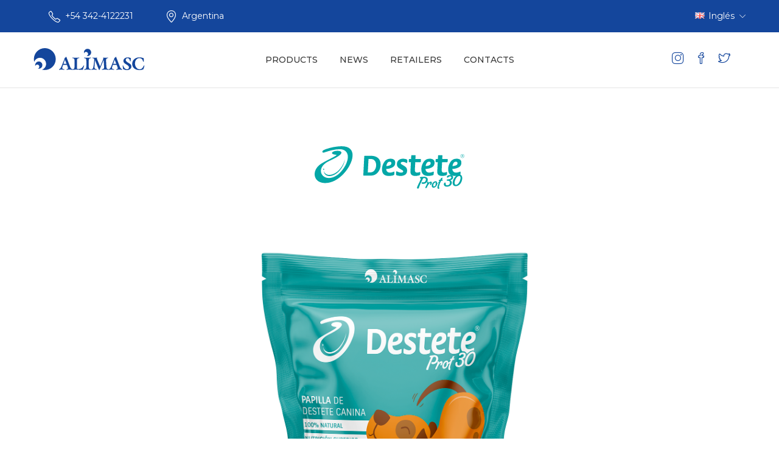

--- FILE ---
content_type: text/html
request_url: http://alimasc.com.ar/en/destete.html
body_size: 4672
content:
<!doctype html>
<html class="no-js" lang="es">
    <head>
        <meta charset="utf-8">
        <meta http-equiv="x-ua-compatible" content="ie=edge">
        <title>Destete | Alimasc</title>
        <meta name="description" content="Papilla de destete canina Destete Alimasc">
		<meta name="keywords" content="Destete, ayuda destetar cachorros, salvar perros, nutrición cachorritos" />
        <meta name="viewport" content="width=device-width, initial-scale=1">
        <!-- Favicon -->
        <link rel="shortcut icon" type="image/x-icon" href="assets/img/favicon.png">
		
		<!-- all css here -->
        <link rel="stylesheet" href="assets/css/bootstrap.min.css">
        <link rel="stylesheet" href="assets/css/animate.css">
        <link rel="stylesheet" href="assets/css/simple-line-icons.css">
        <link rel="stylesheet" href="assets/css/themify-icons.css">
        <link rel="stylesheet" href="assets/css/owl.carousel.min.css">
        <link rel="stylesheet" href="assets/css/jquery-ui.css">
        <link rel="stylesheet" href="assets/css/meanmenu.min.css">
        <link rel="stylesheet" href="assets/css/style.css">
        <link rel="stylesheet" href="assets/css/responsive.css">
        <script src="assets/js/vendor/modernizr-2.8.3.min.js"></script>
    </head>
    <body>
		<header class="header-area">
            <div class="header-top theme-bg">
                <div class="container">
                    <div class="row">
                        <div class="col-lg-8 col-md-8 col-12">
                            <div class="welcome-area">
                             <ul class="topbar-left">
								<li><i class="icon-phone"  ></i><a href="tel:543424122231" style="color: #fff">+54 342-4122231</a></li>
								<li><i class="icon-location-pin"  ></i><a href="contactos.html" style="color: #fff">Argentina</a></li>
	                         </ul>
                            </div>
                        </div>
                        <div class="col-lg-4 col-md-4 col-12">
                            <div class="account-curr-lang-wrap f-right">
                                <ul>
                                    <li><a href="destete.html"><img alt="flag" src="assets/img/icon-img/en.jpg">Inglés<i class="icon-arrow-down"></i></a>
                                        <ul>
                                            <li><a href="../pg/destete.html"><img alt="flag" src="assets/img/icon-img/pg.jpg">Portugués</a></li>
                                            <li><a href="../destete.html"><img alt="flag" src="assets/img/icon-img/sp.jpg">Español</a></li>
                                        </ul>
                                    </li>
                                </ul> 
                            </div>
                        </div>
                    </div>
                </div>
            </div>
            <div class="header-bottom transparent-bar">
                <div class="container">
                    <div class="row">
                        <div class="col-xl-2 col-lg-3 col-md-4 col-sm-4 col-5">
                            <div class="logo pt-39 pulse">
                                <a href="index.html"><img alt="" src="assets/img/logo/logo.svg"></a>
                            </div>
                        </div>
                        <div class="col-xl-8 col-lg-7 d-none d-lg-block">
                            <div class="main-menu text-center">
                                <nav>
                                    <ul>
                                        <li><a href="productos.html">PRODUCTS</a>
                                            <ul class="submenu">
                                                <li>
                                                    <a href="destete.html">Destete</a>
                                                </li>
                                                <li>
                                                    <a href="perrolac.html">Perrolac</a>
                                                </li>
                                                <li>
                                                    <a href="gatolac.html">Gatolac</a>
                                                </li>
                                                <li>
                                                    <a href="caprilac.html">Caprilac</a>
                                                </li>
                                                <li>
                                                    <a href="potrilac.html">Potrilac</a>
                                                </li>
                                                <li>
                                                    <a href="cerlac.html">Cerlac</a>
                                                </li>
                                            </ul>
                                        </li>
										
                                        <li><a href="novedades.html">NEWS</a></li>
										
										<li><a href="distribuidores.html">RETAILERS</a>

                                        </li>
										
                                        <li><a href="contactos.html">CONTACTS</a></li>
                                    </ul>
                                </nav>
                            </div>
                        </div>
                        <div class="col-xl-2 col-lg-2 col-md-8 col-sm-8 col-7">
							<div class="search-login-cart-wrapper pulse">
                                <div>
								<ul class="menu-right">
                                <li><a href="https://www.instagram.com/sustitutoslacteos_animales/"><i class="icon-social-instagram"></i></a></li>
                                <li><a href="https://www.facebook.com/pages/Alimasc/1668256180071526?fref=photo"><i class="icon-social-facebook"></i></a></li>
								<li><a href="https://twitter.com/masc_ali"><i class="icon-social-twitter"></i></a></li>
                                </ul>
                                </div> 
                             </div>
                           
                        </div>
                        <div class="mobile-menu-area electro-menu d-md-block col-md-12 col-lg-12 col-12 d-lg-none d-xl-none">
                            <div class="mobile-menu">
                                <nav id="mobile-menu-active">
                                    <ul class="menu-overflow">
                                        
										<li><a href="#">PRODUCTS</a>
                                            <ul>
                                                <li>
                                                    <a href="destete.html">Destete</a>
                                                </li>
                                                <li>
                                                    <a href="perrolac.html">Perrolac</a>
                                                </li>
                                                <li>
                                                    <a href="gatolac.html">Gatolac</a>
                                                </li>
                                                <li>
                                                    <a href="caprilac.html">Caprilac</a>
                                                </li>
                                                <li>
                                                    <a href="potrilac.html">Potrilac</a>
                                                </li>
                                                <li>
                                                    <a href="cerlac.html">Cerlac</a>
                                                </li>
                                            </ul>
                                        </li>
										
                                        <li><a href="novedades.html">NEWS</a></li>
										
										<li><a href="distribuidores.html">RETAILERS</a> </li>
										
                                        <li><a href="contactos.html">CONTACTS</a></li>
                                        
                                    </ul>
                                </nav>
                            </div>
                        </div>
                    </div>
                </div>
            </div>
        </header>
        <div class="breadcrumb-area pt-95 pb-95 white-bg">
            <div class="container">
                <div class="breadcrumb-content text-center">
					<img src="assets/img/logo/destete.svg" alt="">
                </div>
            </div>
        </div>
        <div class="shop-area pb-100">
            <div class="container">
                <div class="row">
					<div class="col-lg-3 col-md-3"></div>
                    <div class="col-lg-6 col-md-6">
                        <div class="product-details-img">
                            <img src="assets/img/product-details/destete-1200x1125.png" alt="destete"/>
                        </div>
                    </div>
					<div class="col-lg-3 col-md-3"></div>
                </div>
            </div>
        </div>
        <div class="description-review-area pb-100">
            <div class="container">
                <div class="description-review-wrapper gray-bg pt-40">
                    <div class="description-review-topbar nav text-center">
                        <a class="active" data-toggle="tab" href="#des-details1">About</a>
                        <a data-toggle="tab" href="#des-details2">Product Facts</a>
                        <a data-toggle="tab" href="#des-details3">Use Instructions</a>
						<a data-toggle="tab" href="#des-details4">Daily Consumption</a>
                    </div>
                    <div class="tab-content description-review-bottom">
                        <div id="des-details1" class="tab-pane active">
                            <div class="product-description-wrapper">
								
								<ul>
                                    <li>Name: Destete.</li>
									<li>SENASA registration N° 05-536/A</li>
									<li>Presentation:<br>
									• Doypack x 1,5 kg.<br>
									• Bag x 5 kg.<br>
									</li>  
                                </ul><br>
								
                                <p>	
								DESTETE is a whole and nutritionally balanced food for pups which start to abandon breastfeeding (3-8 weeks). <br><br>

								A good health and development of canine depend on a proper weaning. During this stage, DESTETE allows a smooth transition from breastmilk to solid food which is rich in proteins, fat, minerals and vitamins and that pups need for an excellent nutrition.<br><br>

								• Optimal growth thanks to a nutrients booster to meet the needs of this stage. <br><br>
								
								• High digestibility food that supports balance in intestinal flora for a regular digestive transit.<br><br>

								• Optimal calcium level. Perfect calcium and phosphorus balance for a good bone mineralization and an integrated growing.<br><br>

								<strong>Raw Materials</strong><br>
								Canine dairy substitute, meat flour, blood flour, chicken flour, beer yeast, sunflower or soybean oil, milled cooked rice, milled cooked maize. Vitamins: A, D3, B1, B2, B6, B12, niacin, pantothenic acid, folic acid, choline, lysine, biotin, thiamine, riboflavin. Minerals: calcium, phosphorus, copper, iron, iodine, cobalt, manganese, zinc. Flavoring (condensed milk), antifungal (propionic acid), antioxidant (ethoxyquin).<br><br></p>
       
								
                            </div>
                        </div>
						
                        <div id="des-details2" class="tab-pane">
                            <div class="product-anotherinfo-wrapper">
								
								<img src="assets/img/product-details/cuadro-destete.jpg" alt="" class="detail"/><br>

							
                             </div>
                        </div>
						
                         <div id="des-details3" class="tab-pane">
                            <div class="product-description-wrapper">
                                <p>Divide the daily dose (chart) into 4 rations. For each meal, dilute the pap in two parts of warm drinking water and serve at a temperature between 36ºC and 38ºC.<br><br>

								For premature pups, dilute a little more of pap, making it thicker day after day. Make sure there is always drinkable water available for the animals. Leftovers must be discarded.<br><br>

								</p>
                              
                            </div>
                        </div>
						
						<div id="des-details4" class="tab-pane">
                          <div class="product-description-wrapper ">

								<p><strong>Table for daily consumption</strong></p>
								
								<img src="assets/img/product-details/consumo-destete.jpg" alt="" class="detail"/><br>

                            </div>
                        </div>
						
                    </div>
                </div>
				<div class="discount-btn mt-35 text-center">
                <a class="btn-style" href="assets/docs/Destete-FOLLETO-3-110121.pdf" target="_blank"><span class="icon-doc" style="font-size: 30px;vertical-align: middle;margin-right: 10px;"></span>DOWNLOAD</a>
                </div>
            </div>
        </div>

		<footer class="footer-area">
            <div class="footer-top pt-40 pb-15 alimasc-bg">
                <div class="container">
                    <div class="row">
                        <div class="col-xl-5 col-lg-5 col-md-6 col-sm-6">
                            <div class="footer-widget mb-30">
                                <div class="footer-info-wrapper">
                                    <div class="footer-logo">
										
										
                                        <a href="index.html">
                                            <img src="assets/img/logo/logo-blanco.svg" alt="">
                                        </a>
                                    </div>
                                    <p>Superior nutrition for pets and animals, we produce high compounded dairy substitutes. </p>
                                    <div class="social-icon">
                                        <ul>
											<li><a href="https://www.instagram.com/sustitutoslacteos_animales/"><i class="icon-social-instagram"></i></a></li>
                                			<li><a href="https://www.facebook.com/pages/Alimasc/1668256180071526?fref=photo"><i class="icon-social-facebook"></i></a></li>
											<li><a href="https://twitter.com/masc_ali"><i class="icon-social-twitter"></i></a></li>
                                        </ul>
                                    </div>
                                </div>
                            </div>
                        </div>
                        <div class="col-xl-3 col-lg-3 col-md-6 col-sm-6">
                            <div class="footer-widget mb-30 pl-50">
                                <h4 class="footer-title">LINKS</h4>
                                <div class="footer-content">
                                    <ul>
                                    <li><a href="productos.html">Products</a></li>
                                    <li><a href="distribuidores.html">Retailers</a></li>
                                    </ul>
                                </div>
                            </div>
                        </div>
                        <div class="col-xl-3 col-lg-3 col-md-6 col-sm-6">
                            <div class="footer-widget mb-30 pl-70">
                                <h4 class="footer-title">HELP</h4>
                                <div class="footer-content">
                                    <ul>
                                    <li><a href="preguntas.html">Questions</a></li>
									<li><a href="contactos.html">Contacts</a></li>
                                    </ul>
                                </div>
                            </div>
                        </div>
                    </div>
                </div>
            </div>
            <div class="footer-bottom gray-bg-3 pt-17 pb-15">
                <div class="container">
                    <div class="row">
                        <div class="col-12">
                            <div class="copyright text-center">
                                <p>Copyright © <a href="index.html">ALIMASC</a> All Rights Reserved | Los Nogales (ex Aguayo) 3050 - Santa Fe, Argentina | Tel. +54 342 - 4122231</p>
								 
                            </div>
                        </div>
                    </div>
                </div>
            </div>
		</footer>


		
		
		
		<!-- all js here -->
        <script src="assets/js/vendor/jquery-1.12.0.min.js"></script>
        <script src="assets/js/popper.js"></script>
        <script src="assets/js/bootstrap.min.js"></script>
        <script src="assets/js/elevetezoom.js"></script>
        <script src="assets/js/jquery.counterup.min.js"></script>
        <script src="assets/js/waypoints.min.js"></script>
        <script src="assets/js/ajax-mail.js"></script>
        <script src="assets/js/owl.carousel.min.js"></script>
        <script src="assets/js/plugins.js"></script>
        <script src="assets/js/main.js"></script>
    </body>
</html>


--- FILE ---
content_type: text/css
request_url: http://alimasc.com.ar/en/assets/css/style.css
body_size: 23541
content:
/*-----------------------------------------------------------------------------------
    
    Template Name: Marten - Pet Food eCommerce Bootstrap4 Template
    Version: 1.0
    
-----------------------------------------------------------------------------------
    
    [Table of contents] 
	
    1. Template default css
    2. Home page 1
    3. Home page 2
    4. About us
    5. Shop page
    6. Product details
    7. Cart page
    8. Checkout page
    9. My account
    10. Login register page
    11. Contact page
    12. Blog page
    13. Blog details
    14. Adicionales

-----------------------------------------------------------------------------------*/


/*------------------------
    1. Template default css
--------------------------*/
 
@import url('https://fonts.googleapis.com/css?family=Montserrat:300,400,500,600,700,800|Pacifico|Sansita Swashed');
@import url('https://fonts.googleapis.com/css2?family=Lato:ital,wght@0,400;0,700;1,700&display=swap');


body {
    font-family: 'Montserrat', sans-serif;
    font-weight: 400;
    font-style: normal;
    font-size: 14px;
    color: #383838;
}
.img {
    max-width: 100%;
    transition: all 0.3s ease-out 0s;
}
a,
.btn {
    -webkit-transition: all 0.3s ease-out 0s;
    -moz-transition: all 0.3s ease-out 0s;
    -ms-transition: all 0.3s ease-out 0s;
    -o-transition: all 0.3s ease-out 0s;
    transition: all 0.3s ease-out 0s;
}
.btn {
    border-radius: 0px;
    font-size: 14px;
    padding: 0px 15px;
    height: 30px;
    line-height: 30px;
}

a:focus,
.btn:focus {
    text-decoration: none;
    outline: none;
}

a:hover {
    color: #333;
    text-decoration: none;
}
a:focus {
    text-decoration: none;
}
button:focus {
    outline: 0px dotted;
}
a,
button,
input {
    outline: medium none;
    color: #000;
}
.uppercase {
    text-transform: uppercase
}
.capitalize {
    text-transform: capitalize
}
h1,
h2,
h3,
h4,
h5,
h6 {
    font-family: 'Montserrat', sans-serif;
    font-weight: normal;
    color: #444444;
    margin-top: 0px;
    font-style: normal;
    
}

h1 a,
h2 a,
h3 a,
h4 a,
h5 a,
h6 a {
    color: #444444;
}
h1 {
    font-size: 46px;
    font-weight: 500;
}
h2 {
    font-size: 37px;
}
h3 {
    font-size: 28px;
}
h4 {
    font-size: 22px;
}
h5 {
    font-size: 18px;
}
h6 {
    font-size: 16px;
}
ul {
    margin: 0px;
    padding: 0px;
}
p {
    font-size: 14px;
    font-weight: 400;
    line-height: 26px;
    color: #242424;
    margin-bottom: 15px;
    font-family: 'Montserrat', sans-serif;
}
hr {
    margin: 60px 0;
    padding: 0px;
    border-bottom: 1px solid #eceff8;
    border-top: 0px;
}
hr.style-2 {
    border-bottom: 1px dashed #f10;
}
hr.mp-0 {
    margin: 0;
    border-bottom: 1px solid #eceff8;
}
hr.mtb-40 {
    margin: 40px 0;
    border-bottom: 1px solid #eceff8;
    border-top: 0px;
}
label {
    font-size: 15px;
    font-weight: 400;
    color: #626262;
}
*::-moz-selection {
    background: #4fc1f0;
    color: #fff;
    text-shadow: none;
}
::-moz-selection {
    background: #4fc1f0;
    color: #fff;
    text-shadow: none;
}
::selection {
    background: #4fc1f0;
    color: #fff;
    text-shadow: none;
}
.mark,
mark {
    background: #4fc1f0 none repeat scroll 0 0;
    color: #ffffff;
}
span.tooltip-content {
    color: #00a9da;
    cursor: help;
    font-weight: 600;
}
.f-left {
    float: left
}
.f-right {
    float: right
}
.fix {
    overflow: hidden
}

/***************************
    transtion
****************************/

a.button::after,
a.button-small::after {
    -webkit-transition: all 0.3s ease-out 0s;
    -moz-transition: all 0.3s ease-out 0s;
    -ms-transition: all 0.3s ease-out 0s;
    -o-transition: all 0.3s ease-out 0s;
    transition: all 0.3s ease-out 0s;
}
.share ul,
.share:hover ul {
    transition: all 0.4s ease-in-out;
    -webkit-transition: all 0.4s ease-in-out;
    -ms-transition: all 0.4s ease-in-out;
    -moz-transition: all 0.4s ease-in-out;
    -o-transition: all 0.4s ease-in-out;
}
a.button-border span,
a.button-border-white span,
input,
select,
textarea {
    -webkit-transition: all 0.5s ease-out 0s;
    -moz-transition: all 0.5s ease-out 0s;
    -ms-transition: all 0.5s ease-out 0s;
    -o-transition: all 0.5s ease-out 0s;
    transition: all 0.5s ease-out 0s;
}

/*************************
    Input
*************************/

input {
    background: #eceff8;
    border: 2px solid #eceff8;
    height: 45px;
    box-shadow: none;
    padding-left: 10px;
    font-size: 14px;
    color: #626262;
    width: 100%;
}
select {
    width: 100%;
    background: transparent;
    border: 0px solid #eceff8;
    box-shadow: none;
    font-size: 14px;
    color: #626262;
}
option {
    background: #fff;
    border: 0px solid #626262;
    padding-left: 10px;
    font-size: 14px;
}
input:focus {
    background: transparent;
}
textarea {
    resize: vertical;
    background: #eceff8;
    border: 2px solid #eceff8;
    padding: 10px;
    width: 100%;
    font-size: 14px;
}
textarea:focus {
    background: transparent;
    border: 2px solid #4FC1F0;
    outline: none;
}
::-moz-placeholder {
    color: #444;
}
.input-group.divcenter.input-group .form-control {
    padding-left: 0px
}

/*************************
  Basic margin padding
*************************/
.m-0 {
    margin-top: 0;
    margin-right: 0;
    margin-bottom: 0;
    margin-left: 0;
}
.p-0 {
    padding-top: 0;
    padding-right: 0;
    padding-bottom: 0;
    padding-left: 0;
}

/*************************
    Margin top
*************************/

.mt-0 {
    margin-top: 0
}
.mt-10 {
    margin-top: 10px
}
.mt-12 {
    margin-top: 12px
}
.mt-15 {
    margin-top: 15px
}
.mt-16 {
    margin-top: 16px
}
.mt-17 {
    margin-top: 17px
}
.mt-20 {
    margin-top: 20px
}
.mt-25 {
    margin-top: 25px
}
.mt-30 {
    margin-top: 30px
}
.mt-35 {
    margin-top: 35px
}
.mt-37 {
    margin-top: 37px
}
.mt-40 {
    margin-top: 40px
}
.mt-45 {
    margin-top: 45px
}
.mt-50 {
    margin-top: 50px
}
.mt-55 {
    margin-top: 55px
}
.mt-60 {
    margin-top: 60px
}
.mt-65 {
    margin-top: 65px
}
.mt-70 {
    margin-top: 70px
}
.mt-75 {
    margin-top: 75px
}
.mt-80 {
    margin-top: 80px
}
.mt-84 {
    margin-top: 84px
}
.mt-90 {
    margin-top: 90px
}
.mt-100 {
    margin-top: 100px
}
.mt-110 {
    margin-top: 110px
}
.mt-120 {
    margin-top: 120px
}
.mt-130 {
    margin-top: 130px
}

.mt-140 {
    margin-top: 140px
}
.mt-160 {
    margin-top: 160px
}
.mt-179 {
    margin-top: 179px
}
.mt-150 {
    margin-top: 150px
}
.mt-200 {
    margin-top: 200px
}
.mt-290 {
    margin-top: 290px
}
.mt-285 {
    margin-top: 285px
}
.mt-280 {
    margin-top: 280px
}

/*************************
    Margin right
*************************/

.mr-0 {
    margin-right: 0px
}
.mr-10 {
    margin-right: 10px
}
.mr-12 {
    margin-right: 12px
}
.mr-15 {
    margin-right: 15px
}
.mr-20 {
    margin-right: 20px
}
.mr-30 {
    margin-right: 30px
}
.mr-35 {
    margin-right: 35px
}
.mr-40 {
    margin-right: 40px
}
.mr-50 {
    margin-right: 50px
}
.mr-60 {
    margin-right: 60px
}
.mr-70 {
    margin-right: 70px
}
.mr-80 {
    margin-right: 80px
}
.mr-90 {
    margin-right: 90px
}
.mr-100 {
    margin-right: 100px
}
.mr-110 {
    margin-right: 110px
}
.mr-120 {
    margin-right: 120px
}
.mr-130 {
    margin-right: 130px
}
.mr-140 {
    margin-right: 140px
}
.mr-150 {
    margin-right: 150px
}
.mr-170 {
    margin-right: 170px
}

/*************************
    Margin bottom
*************************/

.mb-0 {
    margin-bottom: 0
}
.mb-2 {
    margin-bottom: 2px
}
.mb-10 {
    margin-bottom: 10px
}
.mb-12 {
    margin-bottom: 12px
}
.mb-15 {
    margin-bottom: 15px
}
.mb-20 {
    margin-bottom: 20px
}
.mb-25 {
    margin-bottom: 25px
}
.mb-30 {
    margin-bottom: 30px
}
.mb-35 {
    margin-bottom: 35px
}
.mb-40 {
    margin-bottom: 40px
}
.mb-45 {
    margin-bottom: 45px
}
.mb-50 {
    margin-bottom: 50px
}
.mb-55 {
    margin-bottom: 55px
}
.mb-60 {
    margin-bottom: 60px
}
.mb-65 {
    margin-bottom: 65px
}

.mb-70 {
    margin-bottom: 70px
}
.mb-75 {
    margin-bottom: 75px
}
.mb-80 {
    margin-bottom: 80px
}

.mb-90 {
    margin-bottom: 90px
}
.mb-100 {
    margin-bottom: 100px
}
.mb-110 {
    margin-bottom: 110px
}
.mb-120 {
    margin-bottom: 120px
}
.mb-130 {
    margin-bottom: 130px
}
.mb-140 {
    margin-bottom: 140px
}
.mb-150 {
    margin-bottom: 150px
}

/*************************
    Margin left
*************************/

.ml-0 {
    margin-left: 0
}
.ml-10 {
    margin-left: 10px
}
.ml-12 {
    margin-left: 12px
}
.ml-15 {
    margin-left: 15px
}
.ml-20 {
    margin-left: 20px
}
.ml-30 {
    margin-left: 30px
}
.ml-40 {
    margin-left: 40px
}
.ml-50 {
    margin-left: 50px
}
.ml-60 {
    margin-left: 60px
}
.ml-70 {
    margin-left: 70px
}
.ml-80 {
    margin-left: 80px
}
.ml-90 {
    margin-left: 90px
}
.ml-100 {
    margin-left: 100px
}
.ml-110 {
    margin-left: 110px
}
.ml-120 {
    margin-left: 120px
}
.ml-125 {
    margin-left: 125px
}
.ml-130 {
    margin-left: 130px
}
.ml-140 {
    margin-left: 140px
}
.ml-150 {
    margin-left: 150px
}
.ml-285 {
    margin-left: 285px
}


/*************************
    Padding top
*************************/

.pt-0 {
    padding-top: 0
}
.pt-4 {
    padding-top: 4px
}
.pt-10 {
    padding-top: 10px
}
.pt-12 {
    padding-top: 12px
}
.pt-15 {
    padding-top: 15px
}
.pt-16 {
    padding-top: 16px
}
.pt-17 {
    padding-top: 17px
}
.pt-20 {
    padding-top: 20px
}
.pt-25 {
    padding-top: 25px
}
.pt-30 {
    padding-top: 30px
}
.pt-35 {
    padding-top: 35px
}
.pt-37 {
    padding-top: 37px
}
.pt-39 {
    padding-top: 26px
}
.pt-40 {
    padding-top: 40px
}
.pt-45 {
    padding-top: 45px
}
.pt-50 {
    padding-top: 50px
}
.pt-55 {
    padding-top: 55px
}
.pt-60 {
    padding-top: 60px
}
.pt-65 {
    padding-top: 65px
}
.pt-70 {
    padding-top: 70px
}
.pt-75 {
    padding-top: 75px
}
.pt-80 {
    padding-top: 80px
}
.pt-85 {
    padding-top: 85px
}
.pt-95 {
    padding-top: 95px
}
.pt-90 {
    padding-top: 90px
}
.pt-97 {
    padding-top: 97px
}
.pt-100 {
    padding-top: 100px
}
.pt-95 {
    padding-top: 95px
}
.pt-105 {
    padding-top: 105px
}
.pt-110 {
    padding-top: 110px
}
.pt-114 {
    padding-top: 114px
}
.pt-115 {
    padding-top: 115px
}
.pt-120 {
    padding-top: 120px
}
.pt-125 {
    padding-top: 125px
}
.pt-130 {
    padding-top: 130px
}
.pt-135 {
    padding-top: 135px
}
.pt-140 {
    padding-top: 140px
}
.pt-145 {
    padding-top: 145px
}
.pt-150 {
    padding-top: 150px
}
.pt-155 {
    padding-top: 155px
}
.pt-160 {
    padding-top: 160px
}
.pt-180 {
    padding-top: 180px
}
.pt-190 {
    padding-top: 190px
}
.pt-205 {
    padding-top: 205px
}
.pt-200 {
    padding-top: 200px
}
.pt-220 {
    padding-top: 220px
}
.pt-225 {
    padding-top: 225px
}
.pt-215 {
    padding-top: 215px
}
.pt-245 {
    padding-top: 245px
}
.pt-250 {
    padding-top: 250px
}
.pt-290 {
    padding-top: 290px
}
.pt-285 {
    padding-top: 285px
}
.pt-280 {
    padding-top: 280px
}
.pt-330 {
    padding-top: 330px
}
.pt-345 {
    padding-top: 345px
}
.pt-350 {
    padding-top: 350px
}
.pt-335 {
    padding-top: 335px
}
.pt-365 {
    padding-top: 365px
}
.pt-355 {
    padding-top: 355px
}
.pt-370 {
    padding-top: 370px
}
.pt-380 {
    padding-top: 380px
}

/*************************
    Padding right
*************************/

.pr-0 {
    padding-right: 0
}
.pr-10 {
    padding-right: 10px
}
.pr-15 {
    padding-right: 15px
}

.pr-20 {
    padding-right: 20px
}
.pr-30 {
    padding-right: 30px
}
.pr-40 {
    padding-right: 40px
}
.pr-50 {
    padding-right: 50px
}
.pr-55 {
    padding-right: 55px
}
.pr-60 {
    padding-right: 60px
}
.pr-70 {
    padding-right: 70px
}
.pr-80 {
    padding-right: 80px
}
.pr-90 {
    padding-right: 90px
}
.pr-100 {
    padding-right: 100px
}
.pr-110 {
    padding-right: 110px
}
.pr-120 {
    padding-right: 120px
}
.pr-130 {
    padding-right: 130px
}
.pr-140 {
    padding-right: 140px
}
.pr-155 {
    padding-right: 155px
}
.pr-155 {
    padding-right: 155px
}
.pr-180 {
    padding-right: 180px
}
.pr-195 {
    padding-right: 195px
}
.pr-215 {
    padding-right: 215px
}

/*************************
    Padding bottom
*************************/

.pb-0 {
    padding-bottom: 0
}
.pb-5 {
    padding-bottom: 5px
}
.pb-6 {
    padding-bottom: 6px
}
.pb-10 {
    padding-bottom: 10px
}
.pb-13 {
    padding-bottom: 13px
}
.pb-15 {
    padding-bottom: 15px
}
.pb-20 {
    padding-bottom: 20px
}
.pb-25 {
    padding-bottom: 25px
}
.pb-30 {
    padding-bottom: 30px
}
.pb-35 {
    padding-bottom: 35px
}
.pb-40 {
    padding-bottom: 40px
}
.pb-45 {
    padding-bottom: 45px
}
.pb-50 {
    padding-bottom: 50px
}
.pb-55 {
    padding-bottom: 55px
}
.pb-60 {
    padding-bottom: 60px
}
.pb-65 {
    padding-bottom: 65px
}
.pb-70 {
    padding-bottom: 70px
}
.pb-75 {
    padding-bottom: 75px
}
.pb-80 {
    padding-bottom: 80px
}
.pb-85 {
    padding-bottom: 85px
}
.pb-90 {
    padding-bottom: 90px
}
.pb-95 {
    padding-bottom: 95px
}
.pb-97 {
    padding-bottom: 97px
}
.pb-100 {
    padding-bottom: 100px
}
.pb-105 {
    padding-bottom: 105px
}
.pb-107 {
    padding-bottom: 107px
}
.pb-110 {
    padding-bottom: 110px
}
.pb-115 {
    padding-bottom: 115px
}
.pb-120 {
    padding-bottom: 120px
}
.pb-125 {
    padding-bottom: 125px
}
.pb-130 {
    padding-bottom: 130px
}
.pb-135 {
    padding-bottom: 135px
}
.pb-140 {
    padding-bottom: 140px
}
.pb-145 {
    padding-bottom: 145px
}
.pb-150 {
    padding-bottom: 150px
}
.pb-155 {
    padding-bottom: 155px
}
.pb-160 {
    padding-bottom: 160px
}
.pb-178 {
    padding-bottom: 178px
}
.pb-180 {
    padding-bottom: 180px
}
.pb-190 {
    padding-bottom: 190px
}
.pb-210 {
    padding-bottom: 210px
}
.pb-230 {
    padding-bottom: 230px
}
.pb-212 {
    padding-bottom: 212px
}
.pb-228 {
    padding-bottom: 228px
}
.pb-250 {
    padding-bottom: 250px
}
.pb-280 {
    padding-bottom: 280px
}
.pb-210 {
    padding-bottom: 210px
}
.pb-285 {
    padding-bottom: 285px
}
.pb-290 {
    padding-bottom: 290px
}
.pb-280 {
    padding-bottom: 280px
}
.pb-285 {
    padding-bottom: 285px
}
.pb-200 {
    padding-bottom: 200px
}
.pb-215 {
    padding-bottom: 215px
}
.pb-295 {
    padding-bottom: 295px
}
.pb-440 {
    padding-bottom: 440px
}
.pb-450 {
    padding-bottom: 450px
}

/*************************
    Padding left
*************************/

.pl-0 {
    padding-left: 0
}
.pl-10 {
    padding-left: 10px
}
.pl-15 {
    padding-left: 15px
}
.pl-20 {
    padding-left: 20px
}
.pl-30 {
    padding-left: 30px
}
.pl-40 {
    padding-left: 40px
}
.pl-45 {
    padding-left: 45px
}
.pl-50 {
    padding-left: 50px
}
.pl-55 {
    padding-left: 55px
}
.pl-60 {
    padding-left: 60px
}
.pl-70 {
    padding-left: 70px
}
.pl-80 {
    padding-left: 80px
}
.pl-90 {
    padding-left: 90px
}
.pl-100 {
    padding-left: 100px
}
.pl-110 {
    padding-left: 110px
}
.pl-120 {
    padding-left: 120px
}
.pl-125 {
    padding-left: 125px
}
.pl-130 {
    padding-left: 130px
}
.pl-140 {
    padding-left: 140px
}
.pl-140 {
    padding-left: 140px
}
.pl-170 {
    padding-left: 170px
}
.pl-155 {
    padding-left: 155px
}
.pl-190 {
    padding-left: 190px
}
.pl-195 {
    padding-left: 195px
}

/***************************
    Page section padding 
****************************/

.ptb-0 {
    padding: 0
}
.ptb-10 {
    padding: 10px 0
}
.ptb-15 {
    padding: 15px 0
}
.ptb-20 {
    padding: 20px 0
}
.ptb-30 {
    padding: 30px 0
}
.ptb-32 {
    padding: 32px 0
}
.ptb-37 {
    padding: 37px 0
}
.ptb-40 {
    padding: 40px 0
}
.ptb-50 {
    padding: 50px 0
}
.ptb-60 {
    padding: 60px 0
}
.ptb-70 {
    padding: 70px 0
}
.ptb-75 {
    padding: 75px 0
}
.ptb-80 {
    padding: 80px 0
}
.ptb-90 {
    padding: 90px 0
}
.ptb-100 {
    padding: 100px 0
}
.ptb-110 {
    padding: 110px 0
}
.ptb-120 {
    padding: 120px 0
}
.ptb-130 {
    padding: 130px 0
}
.ptb-135 {
    padding: 135px 0
}
.ptb-140 {
    padding: 140px 0
}
.ptb-150 {
    padding: 150px 0
}
.ptb-160 {
    padding: 160px 0
}
.ptb-170 {
    padding: 170px 0
}
.ptb-177 {
    padding: 177px 0
}
.ptb-180 {
    padding: 180px 0
}
.ptb-190 {
    padding: 190px 0
}
.ptb-200 {
    padding: 200px 0
}
.ptb-210 {
    padding: 210px 0
}
.ptb-220 {
    padding: 220px 0
}
.ptb-250 {
    padding: 250px 0
}
.ptb-290 {
    padding: 290px 0
}
.ptb-310 {
    padding: 310px 0
}

/***************************
    Page section margin 
****************************/

.mtb-0 {
    margin: 0
}
.mtb-10 {
    margin: 10px 0
}
.mtb-15 {
    margin: 15px 0
}
.mtb-20 {
    margin: 20px 0
}
.mtb-30 {
    margin: 30px 0
}
.mtb-40 {
    margin: 40px 0
}
.mtb-50 {
    margin: 50px 0
}
.mtb-60 {
    margin: 60px 0
}
.mtb-70 {
    margin: 70px 0
}
.mtb-80 {
    margin: 80px 0
}
.mtb-90 {
    margin: 90px 0
}
.mtb-100 {
    margin: 100px 0
}
.mtb-110 {
    margin: 110px 0
}
.mtb-120 {
    margin: 120px 0
}
.mtb-130 {
    margin: 130px 0
}
.mtb-140 {
    margin: 140px 0
}
.mtb-150 {
    margin: 150px 0;
}
.mtb-290 {
    margin: 290px 0;
}

/*************************************
    Colors variation set 
 **************************************/

/*color*/
.white-c {
    color: #fff;
}
.black-c {
    color: #282829
}
.theme-c {
    color: #14469c;
}
.theme-c-2 {
    color: #f2e6d6;
}
.gray-c {
    color: #f6f6f6;
}
.gray-c-2 {
    color: #f3f3f3;
}
.gray-c-3 {
    color: #e0e0e0;
}
.yellow-c {
    color: #ffe4b3;
}

.alimasc-c {
    color: #14469c;
}

.alimasc-c > h4 {
    color: #14469c;
}

.destete-c {
    color: #03a7a7;
}

.perrolac-c {
    color: #008FCA;
}

.gatolac-c {
    color: #D02176;
}

.potrilac-c {
    color: #CD6325;
}

.cerlac-c {
    color: #C4302F;
}

.caprilac-c {
    color: #8BAA18;
}



/*************************************
    Background variation set 
 **************************************/

/*colored background*/
.white-bg {
    background: #fff;
}
.black-bg {
    background: #282829
}
.theme-bg {
    background: #14469c;
}
.theme-bg-2 {
    background: #f2e6d6;
}
.gray-bg {
    background: #f6f6f6;
}
.gray-bg-2 {
    background: #f3f3f3;
}
.gray-bg-3 {
    background: #e0e0e0;
}
.yellow-bg {
    background: #ffe4b3;
}
.transparent-bg {
    background: transparent;
}

.alimasc-bg {
    background: #14469c;
}


.destete-bg {
    background: #03a7a7;
}
.destete-bg-claro {
    background: #4ccaca;
}

.perrolac-bg {
    background: #008FCA;
}
.perrolac-bg-claro {
    background: #62b7e4;
}

.gatolac-bg {
    background: #D02176;
}
.gatolac-bg-claro {
    background: #ee5dab;
}

.potrilac-bg {
    background: #CD6325;
}
.potrilac-bg-claro {
    background: #14469c;
}

.cerlac-bg {
    background: #C4302F;
}
.cerlac-bg-claro {
    background: #14469c;
}

.caprilac-bg {
    background: #8BAA18;
}
.cerlac-bg-claro {
    background: #14469c;
}
/*Opacity background*/

/* black overlay */
[data-overlay] {
    position: relative;
}
[data-overlay]::before {
    background: #252525 none repeat scroll 0 0;
    content: "";
    height: 100%;
    left: 0;
    position: absolute;
    top: 0;
    width: 100%;
    z-index: 1;
}
[data-overlay="3"]::before {
    opacity: 0.3;
}
[data-overlay="4"]::before {
    opacity: 0.4;
}
[data-overlay="5"]::before {
    opacity: 0.5;
}
[data-overlay="56"]::before {
    opacity: 0.56;
}
[data-overlay="6"]::before {
    opacity: 0.6;
}
[data-overlay="7"]::before {
    opacity: 0.7;
}
[data-overlay="8"]::before {
    opacity: 0.8;
}

/*image background*/

.bg-1,
.bg-2,
.bg-3,
.bg-4,
.bg-5,
.bg-6,
.bg-7,
.bg-8,
.bg-9,
.bg-10 {
    background-attachment: fixed;
    background-clip: initial;
    background-color: rgba(0, 0, 0, 0);
    background-origin: initial;
    background-position: center center;
    background-repeat: no-repeat;
    background-size: cover;
    position: relative;
    z-index: 0;
}
.bg-1 {
    background: url(../../images/bg/1.jpg);
}
.bg-img {
    background-position: center center;
    background-size: cover;
}
:focus {
    outline: -webkit-focus-ring-color auto 0px;
}
:focus {
    outline: -mos-focus-ring-color auto 0px;
}
.header-search form button {
    outline: medium none;
}
.relative {
    position: relative;
}
.overflow {
    overflow: hidden;
}
.border-bottom-1 {
    border-bottom: 1px solid #1d73d2;
}
.border-top-1 {
    border-top: 1px solid #d7d7d7;
}
.overly-style {
    position: relative;
}
#mobile-menu-active {
    display: none;
}

/* scrollUp */

#scrollUp {
    background: #14469c none repeat scroll 0 0;
    bottom: 85px;
    color: #ffffff;
    cursor: pointer;
    display: none;
    font-size: 20px;
    height: 40px;
    line-height: 43px;
    position: fixed;
    right: 12px;
    text-align: center;
    width: 38px;
    z-index: 9999;
}
#scrollUp:hover {
    background: #333 none repeat scroll 0 0;
}

/* button */
.btn-style {
    background-color: #14469c;
    border-radius: 50px;
    color: #fff;
    display: inline-block;
    font-family: "Montserrat", sans-serif;
    font-size: 14px;
    font-weight: bold;
    line-height: 1;
    padding: 18px 30px 17px;
    text-align: center;
    text-transform: uppercase;
    transition: all 0.3s ease 0s;
}
.btn-style:hover {
    background-color: #666;
    color: #fff;
}
.height-100vh {
    height: 100vh;
}

/*------------------------
    2. Home page 1
--------------------------*/

/* header top */
.welcome-area > p {
    color: #fff;
    margin: 14px 0 0;
}
.account-curr-lang-wrap ul li {
    display: inline-block;
    list-style: outside none none;
    margin-right: 38px;
    position: relative;
}
.account-curr-lang-wrap ul li:last-child {
    margin-right: 0px;
}
.account-curr-lang-wrap ul li a {
    color: #fff;
    display: inline-block;
    line-height: 52px;
}
.account-curr-lang-wrap ul li:hover > a {
    color: #ccc;
}
.account-curr-lang-wrap ul li a i {
    font-size: 10px;
    margin-left: 8px;
    position: relative;
    top: 0;
}
.account-curr-lang-wrap ul li a img {
    margin-right: 6px;
    margin-top: -3px;
}
.account-curr-lang-wrap ul li ul {
    background: #fff none repeat scroll 0 0;
    box-shadow: 0 1px 7px -2px rgba(0, 0, 0, 0.3);
    left: 0;
    padding: 8px 12px 10px;
    position: absolute;
    text-align: left;
    top: 100%;
    transform: rotateX(90deg);
    transform-origin: center top 0;
    transition: all 0.5s ease 0s;
    visibility: hidden;
    width: 125px;
    z-index: 220;
}
.account-curr-lang-wrap ul li:hover ul {
    transform: rotateX(0deg);
    visibility: visible;
}
.account-curr-lang-wrap ul li ul li {
    display: block;
    margin-right: 0px;
}
.account-curr-lang-wrap ul li ul li a {
    display: block;
    font-size: 12.5px;
    line-height: 32px;
    padding: 0;
    text-transform: capitalize;
    color: #383838;
}
.account-curr-lang-wrap ul li ul li a img {
    margin-right: 5px;
}
.account-curr-lang-wrap ul li ul li:hover > a {
    color: #14469c;
}
.account-curr-lang-wrap > ul > li::before {
    background-color: #fff;
    content: "";
    height: 12px;
    position: absolute;
    right: -22px;
    top: 50%;
    transform: translateY(-50%);
    width: 1px;
}
.account-curr-lang-wrap ul li:last-child::before {
    display: none;
}
.account-curr-lang-wrap ul li.top-hover ul li:hover > a {
    padding-left: 7px;
}

/* header bottom */
.pulse :hover img {
    animation: 500ms ease-in-out 0s normal none 3 running pulse;
}

.pulse ul li:hover{
    animation: 500ms ease-in-out 0s normal none 3 running pulse;
}

.logo-bar {
    border-color: #f1f1f1;
    border-style: solid;
    border-width: 0 0 2px 0;
}

.stick .logo.pt-39 {
    padding-top: 23px;
}
.main-menu li {
    display: inline-block;
    list-style: outside none none;
    padding: 0 16px;
    position: relative;
}
.main-menu li a {
    color: #383838;
    display: inline-block;
    font-family: "Montserrat", sans-serif;
    font-weight: 500;
    line-height: 90px;
    text-transform: uppercase;
}
.main-menu li:hover>a {
    color: #14469c;
}
.main-menu ul li.mega-menu-position {
    position: static;
}
.main-menu nav>ul>li>ul.submenu {
    background: #fff none repeat scroll 0 0;
    box-shadow: 0 0 7px 0.5px rgba(0, 0, 0, 0.15);
    display: block;
    left: 0;
    opacity: 0;
    padding: 20px 20px 24px;
    position: absolute;
    text-align: left;
    top: 120%;
    transition: all 0.3s ease 0s;
    visibility: hidden;
    width: 190px;
    z-index: 999;
}
.main-menu ul li ul>li {
    display: block;
    padding: 0;
}
.main-menu ul li ul>li a {
    color: #555;
    display: block;
    line-height: 31px;
    text-transform: capitalize;
}
.main-menu nav>ul>li>ul.mega-menu {
    background: #fff none repeat scroll 0 0;
    border-top: 1px solid #dcdcdc;
    box-shadow: 0 0 7px 0.5px rgba(0, 0, 0, 0.15);
    display: block;
    left: 0;
    opacity: 0;
    padding: 30px 30px 34px 0;
    position: absolute;
    text-align: left;
    top: 120%;
    transition: all 0.3s ease 0s;
    visibility: hidden;
    width: 100%;
    z-index: 9999;
}
.main-menu nav>ul>li:hover>ul.submenu,
.main-menu nav>ul>li:hover>ul.mega-menu {
    opacity: 1;
    top: 100%;
    visibility: visible;
}
.main-menu nav>ul>li>ul.mega-menu>li {
    display: inline-block;
    float: left;
    padding-left: 30px;
    width: 25%;
}
.main-menu ul li ul>li.mega-menu-title {
    color: #333333;
    font-size: 14px;
    font-weight: bold;
    margin: 0 0 10px;
    text-transform: uppercase;
}
.mega-menu img {
    width: 100%;
}

.transparent-bar {
	border-color: #f1f1f1;
    border-style: solid;
    border-width: 0 0 2px 0
}
.transparent-bar.stick {
    animation: 700ms ease-in-out 0s normal none 1 running fadeInDown;
    background-color: #fff;
    box-shadow: 0 0 25px 0 rgba(0, 0, 0, 0.06);
    position: fixed;
    top: 0;
    width: 100%;
    z-index: 9999;
	border-color: #f1f1f1;
    border-style: solid;
    border-width: 0 0 2px 0
}
.stick .main-menu li a {
    line-height: 90px;
}
.stick .main-menu li ul li a {
    line-height: 31px;
}
.stick .logo.pt-25 {
    padding-top: 12px;
}
.stick .search-login-cart-wrapper {
    padding: 15px 0 0;
}

/* header right */
.search-login-cart-wrapper {
    float: right;
    padding: 14px 14px 0 0;
}
.same-style {
    display: inline-block;
    margin-left: 20px;
}
.same-style:first-child {
    margin-left: 0px;
}
.same-style>a {
    color: #545454;
    font-size: 24px;
}
.same-style>button {
    background-color: transparent;
    border: medium none;
    padding: 0;
    cursor: pointer;
    position: relative;
}
.same-style button i {
    color: #545454;
    font-size: 24px;
    transition: all .3s ease 0s;
}
.same-style button:hover i,
.same-style>a:hover {
    color: #14469c;
}
.header-cart:hover button i {
    color: #14469c;
}

/* header cart */
button.icon-cart span.count-style {
    background-color: #14469c;
    border-radius: 100%;
    color: #fff;
    display: inline-block;
    font-family: "Montserrat", sans-serif;
    font-size: 12px;
    font-weight: 400;
    height: 22px;
    line-height: 23px;
    position: absolute;
    right: -13px;
    top: -6px;
    width: 22px;
}
.shopping-cart-content {
    background: #fff none repeat scroll 0 0;
    border: 1px solid #ebebeb;
    border-radius: 5px;
    display: none;
    padding: 31px 35px 10px;
    position: absolute;
    right: 0;
    top: 100%;
    width: 340px;
    z-index: 9999;
}
.shopping-cart-content ul li {
    border-bottom: 1px solid #ebebeb;
    display: flex;
    flex-wrap: wrap;
    margin-bottom: 20px;
    padding-bottom: 15px;
}
.shopping-cart-img {
    flex: 0 0 82px;
    margin-right: 15px;
}
.shopping-cart-img img {
    width: 100%;
}
.shopping-cart-title>h4 {
    font-size: 15px;
    line-height: 18px;
    margin: 0;
}
.shopping-cart-title>h4 a {
    color: #242424;
}
.shopping-cart-title>h4 a:hover {
    color: #14469c;
}
.shopping-cart-title>h6 {
    color: #777;
    font-size: 13px;
    margin: 5px 0 10px;
}
.shopping-cart-title>span {
    color: #777;
    font-size: 14px;
}
.shopping-cart-delete {
    display: flex;
    flex-grow: 100;
    justify-content: flex-end;
}
.shopping-cart-delete > a {
    border: 1px solid #666;
    border-radius: 50px;
    color: #333;
    display: inline-block;
    font-size: 8px;
    height: 19px;
    line-height: 19px;
    text-align: center;
    width: 20px;
}
.shopping-cart-delete>a:hover {
    border: 1px solid #14469c;
    color: #14469c;
}
.shopping-cart-total {
    margin: 25px 0 0;
}
.shopping-cart-total>h4 {
    font-size: 15px;
    margin-bottom: 17px;
}
.shopping-cart-total>h4:last-child {
    margin-bottom: 0px;
}
.shopping-cart-total>h4 span {
    float: right;
    color: #666;
}
.shopping-cart-total>h4 span.shop-total {
    color: #14469c;
    font-weight: 500;
}
.shopping-cart-btn {
    margin-top: 23px;
}
.shopping-cart-btn a {
    margin-bottom: 15px;
}
.shopping-cart-btn a {
    background-color: transparent;
    border: 2px solid #eeeeee;
    border-radius: 50px;
    color: #000101;
    display: block;
    font-family: "Montserrat", sans-serif;
    font-size: 13px;
    font-weight: 500;
    line-height: 1;
    padding: 15px 20px 14px;
    text-align: center;
    text-transform: uppercase;
    transition: all 0.3s ease 0s;
}
.shopping-cart-btn a:hover {
    background-color: #14469c;
    border: 2px solid #14469c;
    color: #fff;
}

/* header search */
.header-search {
    position: relative;
}
.header-search .search-toggle i {
    display: block;
}
.header-search .search-toggle .s-close {
    opacity: 0;
}
.header-search .search-toggle i.s-close {
    font-size: 20px;
    left: 0;
    position: absolute;
    top: 4px;
}
.header-search .search-toggle.open .s-close {
    opacity: 1;
}
.header-search .search-toggle.open .s-open {
    opacity: 0;
}
.header-search .search-content {
    background-color: transparent;
    opacity: 0;
    position: absolute;
    right: 0;
    top: 50%;
    transform: translateY(-50%);
    transition: all 0.5s ease 0s;
    visibility: hidden;
    width: 340px;
    z-index: -9999;
}
.header-search .search-content.open {
    opacity: 1;
    right: 100%;
    visibility: visible;
    z-index: 9999;
}
.header-search .search-content form {
    overflow: hidden;
    position: relative;
}
.header-search .search-content form input {
    background-color: #fff;
    border: 1px solid #ddd;
    color: #333;
    line-height: 30px;
    padding: 0 55px 0 20px;
    width: 100%;
}
.header-search .search-content form button {
    -moz-border-bottom-colors: none;
    -moz-border-left-colors: none;
    -moz-border-right-colors: none;
    -moz-border-top-colors: none;
    background-color: transparent;
    border-color: #ddd;
    border-image: none;
    border-radius: 0 5px 5px 0;
    border-style: none none none solid;
    border-width: medium medium medium 1px;
    color: #fff;
    cursor: pointer;
    font-size: 12px;
    height: 100%;
    padding: 0 14px;
    position: absolute;
    right: 0;
    top: 2px;
    transition: all 0.3s ease 0s;
}
.header-search .search-content form button i {
    font-size: 15px;
}

/* slider */
.slider-content h3 {
    color: #fff;
    font-family: "Lato", sans-serif;
    font-size: 34px;
    font-weight: 700;
    line-height: 61px;
    margin: 0;
}
.slider-content h1 {
    color: #fff;
    font-family: "Montserrat", sans-serif;
    font-size: 60px;
    font-weight: bold;
    line-height: 80px;
    margin: 18px 0 31px;
}
.slider-btn a {
    background-color: #fff;
    border-radius: 50px;
    color: #666;
    display: inline-block;
    font-weight: bold;
    line-height: 1;
    padding: 20px 45px;
}
.slider-btn a:hover {
    background-color: #666;
    color: #fff;
}
.slider-single-img {
    margin-left: 17px;
}

/* Default Slider Animations */
.owl-item .slider-content * {
    -webkit-animation-duration: 1.3s;
    animation-duration: 1.3s;
    -webkit-animation-fill-mode: both;
    animation-fill-mode: both;
}
.owl-item.active .slider-content * {}
.owl-item.active .slider-animated-1 h3 {
    -webkit-animation-delay: 0.7s;
    animation-delay: 0.7s;
    -webkit-animation-name: fadeInLeft;
    animation-name: fadeInLeft;
}
.owl-item.active .slider-animated-1 h1 {
    -webkit-animation-delay: 1.0s;
    animation-delay: 1.0s;
    -webkit-animation-name: fadeInLeft;
    animation-name: fadeInLeft;
}
.owl-item.active .slider-animated-1 p {
    -webkit-animation-delay: 1.3s;
    animation-delay: 1.3s;
    -webkit-animation-name: fadeInLeft;
    animation-name: fadeInLeft;
}
.owl-item.active .slider-animated-1 a {
    -webkit-animation-delay: 1.6s;
    animation-delay: 1.6s;
    -webkit-animation-name: fadeInLeft;
    animation-name: fadeInLeft;
}
.owl-item.active .slider-animated-1.slider-single-img img {
    -webkit-animation-delay: 1.6s;
    animation-delay: 1.6s;
    -webkit-animation-name: fadeInRight;
    animation-name: fadeInRight;
}
.owl-item.active .slider-animated-2 h3 {
    -webkit-animation-delay: 0.7s;
    animation-delay: 0.7s;
    -webkit-animation-name: fadeInUp;
    animation-name: fadeInUp;
}
.owl-item.active .slider-animated-2 h1 {
    -webkit-animation-delay: 1.0s;
    animation-delay: 1.0s;
    -webkit-animation-name: fadeInUp;
    animation-name: fadeInUp;
}
.owl-item.active .slider-animated-2 a {
    -webkit-animation-delay: 1.6s;
    animation-delay: 1.6s;
    -webkit-animation-name: fadeInUp;
    animation-name: fadeInUp;
}
.slider-active.owl-carousel .owl-nav div {
    background-color: rgba(255,255,255,0.10);
    border: 0px solid #ececec;
    border-radius: 50px;
    color: #14469c;
    font-size: 17px;
    height: 48px;
    left: 15px;
    line-height: 49px;
    opacity: 0;
    position: absolute;
    text-align: center;
    top: 50%;
    transform: translateY(-50%);
    transition: all 0.3s ease 0s;
    width: 48px;
}
.slider-active.owl-carousel .owl-nav div:hover {
    background-color: #14469c;
    border: 0px solid #333;
    color: #fff;
}
.slider-active.owl-carousel .owl-nav div.owl-next {
    left: auto;
    right: 15px;
}
.slider-area:hover .slider-active.owl-carousel .owl-nav div {
    opacity: 1;
}


/* food-category */
.single-food-content {
    margin: 5px 0 0;
    position: relative;
    z-index: 99;
}
.single-food-content > h3 {
    background-color: none;
    border-radius: none;
    box-shadow: 0 0.3px 7px rgba(0, 0, 0, 0.0);
    color: #000101;
    display: inline-block;
    font-family: "Lato", sans-serif;
	font-style: italic;
    font-size: 30px;
    font-weight: 700;
    line-height: 1;
}





.cate-padding-1 .single-food-content > h3 {
    padding: 15px 74px 35px;
}
.cate-padding-2 .single-food-content > h3 {
    padding: 20px 74px;
}
.cate-padding-3 .single-food-content > h3 {
    padding: 20px 74px 19px;
}
.single-food-hover-2 {
    position: relative;
}
.single-food-hover-2::after {
    background: #000 none repeat scroll 0 0;
    bottom: 0;
    content: "";
    height: 100%;
    left: 50%;
    opacity: 0;
    position: absolute;
    right: 0;
    transform: translateX(-50%) scale(0.5);
    transition: all 0.3s ease 0s;
    width: 100%;
}
.single-food-category:hover .single-food-hover-2::after {
    opacity: 0.47;
    transform: translateX(-50%) scale(1);
}
.single-food-hover-2 > img {
    width: 100%;
}
.single-food-hover > img {
    max-width: 300px;
}

/* product area */
.section-title > h2 {
    color: #000101;
    font-size: 36px;
    font-weight: 600;
    line-height: 35px;
    margin: 0;
}
.section-title > h4 {
    color: #000101;
    font-family: "Lato", sans-serif;
    font-size: 22px;
    margin: 0 0 20px;
}
.product-wrapper {
    transition: all .3s ease 0s;
}
.product-grid .product-wrapper,
.product-list .product-wrapper {
    transition: all .0s ease 0s;
}
.product-img {
    position: relative;
    overflow: hidden;
}
.product-img img {
    width: 100%;
    transition: all .7s ease 0s;
}
.product-action {
    background-color: #fff;
    box-shadow: 0 0.3px 7px rgba(0, 0, 0, 0.2);
    display: flex;
    justify-content: center;
    left: 50%;
    padding: 13px 0 11px;
    position: absolute;
    top: 60%;
    opacity: 0;
    visibility: hidden;
    transform: translateY(-50%) translateX(-50%);
    transition: all 0.6s ease 0s;
}
.product-wrapper:hover .product-action {
    top: 50%;
    opacity: 1;
    visibility: visible;
}
.product-action a {
    color: #666666;
    display: inline-block;
    font-size: 20px;
    line-height: 1;
    margin: 0 18px;
    position: relative;
}
.product-action a::before {
    background-color: #666666;
    content: "";
    height: 21px;
    position: absolute;
    right: -18px;
    top: 0px;
    width: 1px;
}
.product-action a:last-child::before {
    display: none;
}
.product-action a:hover {
    color: #14469c;
}
.product-wrapper:hover .product-action a {
    left: 0;
    opacity: 1;
    visibility: visible;
}
.product-content > h4 {
    font-size: 14px;
    font-weight: 500;
    margin: 0 0 10px;
    letter-spacing: 0.08px;
}
.product-content > h4 a {
    font-weight: 600;
}
.product-content>h4 a:hover {
    color: #14469c;
}
.product-content>span {
    color: #525252;
    font-size: 16px;
}
.product-content {
    padding: 17px 10px 16px;
}
.product-action-wishlist {
    bottom: 20px;
    position: absolute;
    right: 20px;
}
.product-action-wishlist a {
    font-size: 14px;
    color: #000000;
}
.product-action-wishlist a:hover {
    color: #14469c;
}

/* deal area */
.deal-img img {
    width: 100%;
}
.deal-img {
    padding: 0 65px 0 0;
}
.deal-content > h3 {
    font-size: 20px;
    font-weight: 500;
    margin: 0;
}
.deal-pro-price {
    margin: 10px 0 17px;
}
.deal-pro-price > span {
    color: #14469c;
    font-size: 20px;
    font-weight: 500;
}
.deal-pro-price > span.deal-old-price {
    color: #696969;
    margin-right: 10px;
    text-decoration: line-through;
}
.timer-style {
    margin: 36px 0 40px;
}
.timer-style span {
    border: 2px solid #ebebeb;
    border-radius: 3px;
    color: #242424;
    display: inline-block;
    font-size: 18px;
    font-weight: 400;
    margin: 0 18px 0 0;
    padding: 7px 14px 6px;
    text-align: center;
}
.timer-style span:last-child {
    margin: 0 0px 0 0;
}
.timer-style span p {
    color: #404040;
    font-size: 13px;
    font-weight: 400;
    margin: 9px 0 0;
    position: relative;
}
.timer-style span p::before {
    background-color: #aaa;
    border-radius: 100%;
    content: "";
    height: 1px;
    left: 0;
    position: absolute;
    top: -5px;
    transition: all 0.4s ease 0s;
    width: 100%;
}
/* testimonial-area */
.slick-list {
    display: block;
    margin: 0;
    overflow: hidden;
    padding: 0;
    position: relative;
}
.sin-testiImage img {
    border-radius: 100%;
    display: inline-block !important;
    height: 70px;
    width: 70px;
}
.sin-testiImage.slick-center img {
    height: 100px;
    margin-top: -14px;
    width: 100px;
}
.sin-testiImage.slick-slide > h3 {
    color: #fff;
    display: none;
    font-size: 16px;
    font-weight: 500;
    margin-bottom: 5px;
    margin-top: 35px;
    text-transform: capitalize;
}
.sin-testiImage.slick-slide > h5 {
    color: #dedede;
    display: none;
    font-size: 16px;
    font-weight: 400;
    text-transform: capitalize;
}
.sin-testiImage.slick-slide.slick-center > h3,
.sin-testiImage.slick-slide.slick-center > h5 {
    display: block;
}
.sin-testiText > p {
    color: #fff;
    font-size: 18px;
    font-style: italic;
    font-weight: 400;
    line-height: 33px;
    margin: 0 auto;
    width: 83%;
}
.testimonial-image-slider {
    padding: 106px 315px 0;
}
.sin-testiImage {
    padding: 20px 0;
}
.testimonial-wrap {
    position: relative;
}
.testimonial-shap {
    bottom: 245px;
    left: 49%;
    position: absolute;
}
/* service-area */
.service-content {
    padding: 30px 28px 25px;
}
.service-content > h4 {
    color: #fff;
    font-size: 16px;
    font-weight: 500;
    margin: 17px 0 7px;
    position: relative;
}
.service-content > p {
    color: #fff;
    font-size: 15px;
    margin: 0;
}
.service-content:hover img {
    animation: 500ms ease-in-out 0s normal none 1 running tada;
}
.service-color-1 {
    background-color: #fcedda;
}
.service-color-2 {
    background-color: #f2fbcb;
}
.service-color-3 {
    background-color: #f7d8f9;
}
.service-color-alimasc {
    background-color: #14469c;
}

/* blog-area */
.blog-meta li {
    color: #575757;
    display: inline-block;
    list-style: outside none none;
    margin: 0 11px 0 0;
    position: relative;
}
.blog-meta li::before {
    background-color: #656565;
    content: "";
    height: 1px;
    position: absolute;
    right: -9px;
    top: 50%;
    transform: translateY(-50%);
    width: 3px;
}
.blog-meta li:last-child::before {
    display: none;
}
.blog-content > h4 {
    color: #343434;
    font-size: 20px;
    font-weight: 500;
    line-height: 30px;
    margin: 0;
}
.blog-content > h4 a {
    color: #343434;
}
.blog-content > h4 a:hover {
    color: #14469c;
}
.blog-content {
    padding: 26px 30px;
}
.blog-meta {
    margin: 0 0 10px;
}
.blog-img img {
    width: 100%;
}
.hover-effect {
    overflow: hidden;
    position: relative;
}
.hover-effect > a::before,
.hover-effect > a::after {
    background: rgba(255, 255, 255, 0.1) none repeat scroll 0 0;
    content: "";
    height: 100%;
    position: absolute;
    transition: all 0.3s ease 0s;
    width: 100%;
    z-index: 8;
    display: block;
}
.hover-effect > a::before {
    left: -100%;
    top: -100%;
}
.hover-effect > a::after {
    bottom: -100%;
    right: -100%;
}
.blog-wrapper:hover .hover-effect > a::after {
    bottom: 0;
    right: 0;
}
.blog-wrapper:hover .hover-effect > a::before {
    left: 0;
    top: 0;
}

/* footer area */
.footer-info-wrapper > p {
    color: #fff;
    font-size: 14px;
    margin: 22px 0 21px;
}
.single-address-info {
    display: flex;
    margin: 0 0 5px;
}
.address-icon {
    margin-right: 12px;
}
.address-icon i {
    color: #5f5b5b;
    font-size: 20px;
    margin-top: 8px;
}
.address-icon.icon-mail i {
    margin-top: 3px;
}
.address-icon.phone-icon i {
    margin-top: 7px;
}
.address-content>p {
    color: #3b3b3b;
    margin: 0;
}
.address-content>p a {
    color: #3b3b3b;
}
.address-content>p a:hover {
    color: #14469c;
}
h4.footer-title {
    color: #fff;
    font-size: 16px;
    font-weight: 500;
    margin: 0 0 32px;
}
.footer-content ul li {
    list-style: outside none none;
    margin-bottom: 13px;
}
.footer-content ul li:last-child {
    margin-bottom: 0px;
}
.footer-content ul li a {
    color: #fff;
    font-size: 14px;
}
.footer-content ul li a:hover {
    color: #ffffff6b;
    padding-left: 5px;
}
.newsletter-wrapper > p {
    color: #fff;
    font-size: 14px;
    margin: 0;
}
.newsletter-wrapper>p a {
    color: #14469c;
    font-weight: 600;
    text-decoration: underline;
    text-transform: uppercase;
}
.newsletter-wrapper>p a:hover {
    color: #242424;
}
.subscribe-form form input {
    background: #fff none repeat scroll 0 0;
    border: medium none;
    border-radius: 50px;
    box-shadow: 0 0 13px 1.8px rgba(0, 0, 0, 0.05);
    color: #c3c3c3;
    font-size: 13px;
    height: 45px;
    padding: 0 100px 0 15px;
    width: 100%;
}
.mc-form .mc-news {
    left: -5000px;
    position: absolute;
}
.newsletter-style form {
    position: relative;
}
.subscribe-form .mc-form .clear {
    background: #14469c none repeat scroll 0 0;
    border-radius: 50px;
    bottom: 4px;
    cursor: pointer;
    position: absolute;
    right: 4px;
    top: 4px;
    transition: all 0.3s ease 0s;
    z-index: 999;
}
.subscribe-form .mc-form .clear:hover {
    background: #242424 none repeat scroll 0 0;
}
.subscribe-form .clear input {
    background: transparent none repeat scroll 0 0;
    border: medium none;
    color: #fff;
    cursor: pointer;
    font-size: 14px;
    font-weight: bold;
    height: auto;
    padding: 8px 23px 11px;
    width: auto;
}
.social-icon ul li {
    display: inline-block;
    margin-right: 22px;
}
.social-icon ul li:last-child {
    margin-right: 0px;
}
.social-icon ul li a {
    font-size: 16px;
    color: #fff;
}
.social-icon ul li a:hover {
    color: #ffffff6b;
}
.newsletter-style {
    margin: 26px 0 38px;
}
.copyright > p {
    color: #828181;
    margin: 0;
}
.copyright > p a {
    color: #14469c;
}
.copyright>p a:hover {
    text-decoration: underline;
}
.payment-img img {
    width: 100%;
}

/* Modal style */
.modal-body {
    display: flex;
    justify-content: space-between;
    padding: 50px;
}
.modal-dialog {
    margin: 150px auto;
    min-width: 878px;
}
.quick-view-tab-content .tab-pane>img {
    width: 100%;
}
.quick-view-list {
    margin-top: 10px;
}
.quick-view-list a {
    margin-right: 10px;
    margin-bottom: 10px;
}
.quick-view-list a:last-child {
    margin-right: 0px;
}
.qwick-view-left {
    flex: 0 0 320px;
    margin-right: 30px;
}
.quick-view-tab-content .tab-pane>img {
    flex: 0 0 320px;
}
.quick-view-list a img {
    width: 100px;
    box-shadow: 0 0 10px rgba(0, 0, 0, 0.10);
}
.modal-content {
    border-radius: 0rem;
}
.qwick-view-content>h3 {
    color: #333333;
    font-size: 20px;
    font-weight: bold;
    margin: 0 0 15px;
}
.quick-view-rating i {
    color: #000000;
    font-size: 18px;
    margin-right: 5px;
}
.quick-view-rating i.red-star {
    color: #14469c;
}
.rating-number {
    display: flex;
    justify-content: flex-start;
    margin-bottom: 30px;
}
.quick-view-number>span {
    color: #808080;
    display: block;
    font-size: 14px;
    margin: 3px 0 0 10px;
}
.qwick-view-content > p {
    font-size: 14px;
    margin-bottom: 25px;
}
.select-option-part label {
    color: #242424;
    font-size: 15px;
    font-weight: 500;
    margin-bottom: 14px;
}
.select-option-part {
    margin-bottom: 35px;
}
.select-option-part select {
    -moz-appearance: none;
    -webkit-appearance: none;
    border: 1px solid #dcdcdc;
    box-shadow: none;
    color: #828282;
    font-size: 14px;
    height: 43px;
    padding-left: 20px;
    position: relative;
    width: 100%;
    background: rgba(0, 0, 0, 0) url("../../assets/img/icon-img/select.png") no-repeat scroll right 20px center;
    cursor: pointer;
}
.qtybutton {
    color: #000;
    cursor: pointer;
    float: left;
    font-size: 16px;
    font-weight: 600;
    height: 20px;
    line-height: 20px;
    position: relative;
    text-align: center;
    width: 20px;
}
input.cart-plus-minus-box {
    background: transparent none repeat scroll 0 0;
    border: medium none;
    float: left;
    font-size: 16px;
    height: 25px;
    margin: 0;
    padding: 0;
    text-align: center;
    width: 25px;
    color: #000;
}
.cart-plus-minus *::-moz-selection {
    background: transparent none repeat scroll 0 0;
    color: #000;
    text-shadow: none;
}
.cart-plus-minus {
    border: 1px solid #dcdcdc;
    height: 46px;
    overflow: hidden;
    padding: 9px 0 7px 5px;
    width: 80px;
}
.quickview-plus-minus {
    display: flex;
    justify-content: flex-start;
    padding-top: 5px;
}
.quickview-btn-cart > a {
  background-color: transparent;
  border: 1px solid #dcdcdc;
  border-radius: inherit;
  color: #242424;
  font-weight: 500;
  padding: 15px 42px;
}
.quickview-btn-cart>a:hover {
    border: 1px solid #dcdcdc;
}
.quickview-btn-wishlist > a {
    border: 1px solid #dcdcdc;
    color: #242424;
    display: inline-block;
    font-size: 20px;
    padding: 9px 18px 5px;
    z-index: 9;
}
.quickview-btn-wishlist>a:hover {
    border: 1px solid #dcdcdc;
    background-color: #0e0904;
    color: #fff;
}

.quickview-btn-cart {
    margin: 0 30px;
}
.qtybutton.inc {
    margin-top: 2px;
}
.qtybutton.dec {
    margin-top: 2px;
}
.price {
    margin: 9px 0 8px;
}
#exampleModal .close {
    color: #fff;
    cursor: pointer;
    float: right;
    font-size: 35px;
    left: 50%;
    line-height: 1;
    opacity: 1;
    position: absolute;
    text-shadow: 0 1px 0 #fff;
    top: 32px;
    transform: translateX(-50%);
    transition: all 0.3s ease 0s;
}
#exampleModal .close:hover {
    color: #14469c;
}
.modal-backdrop.show {
    opacity: 0.8;
}
.modal-content .close:hover {
    color: #14469c;
}
.modal-open .modal {
    z-index: 99999;
}
.modal-backdrop.show {
    z-index: 9999;
}
.quick-view-tab-content .tab-pane {
    border: 1px solid #ddd;
}
.modal-body .cart-plus-minus span {
    display: none;
}

/*------------------------
    3. Home page 2
--------------------------*/

/* slider index-2 */
.slider-content.slider-content-white h3 {
    color: #fff;
}
.slider-content.slider-content-white h1 {
    color: #fff;
}
.slider-content-white .slider-btn a {
    background-color: #fff;
    color: #14469c;
}
.slider-content-white .slider-btn a:hover {
    background-color: #14469c;
    color: #fff;
}
/* food-category index-2 */
.single-food-category-2 {
    padding: 0 35px;
    position: relative;
}
.single-food-category-2 > h3 {
    color: #000101;
    font-size: 30px;
    left: 0;
    margin: 0;
    position: absolute;
    right: 0;
    text-align: center;
    top: 50%;
    transform: translateY(-50%);
    font-family: "Lato", sans-serif;
    transition: all 0.3s ease 0s;
}
.single-food-hover::after {
    background: #000 none repeat scroll 0 0;
    border-radius: 100%;
    bottom: 0;
    content: "";
    height: 300px;
    left: 50%;
    opacity: 0;
    position: absolute;
    right: 0;
    transform: translateX(-50%) scale(0.5);
    transition: all 0.3s ease 0s;
    width: 300px;
}

.single-food-category:hover img {
    animation: 500ms ease-in-out 0s normal none 1 running pulse;
}
.single-food-category-2:hover .single-food-hover::after {
    opacity: .47;
    transform: translateX(-50%) scale(1);
}
.single-food-category-2:hover h3 {
    color: #fff;
}
/* testimonial index-2 */
.testimonial-white-color .sin-testiText > p {
    color: #000;
}
.testimonial-white-color .sin-testiImage img {
    border: 1px solid #14469c;
}
.testimonial-white-color .sin-testiImage.slick-slide > h3,
.testimonial-white-color .sin-testiImage.slick-slide > h5 {
    color: #4d4d4d;
}
/* deal index-2 */
.section-title.section-title-white > h4,
.section-title.section-title-white > h2 {
    color: #fff;
}
.deal-style-white .deal-content > h3 a {
    color: #fff;
}
.deal-style-white .deal-pro-price > span.deal-old-price,
.deal-style-white .deal-pro-price > span,
.deal-style-white .timer-style span p,
.deal-style-white .timer-style span {
    color: #fff;
}
.deal-style-white .deal-content > p {
    color: #f7f7f7;
}
.deal-style-white .btn-style {
    background-color: #fff;
    color: #14469c;
}
.deal-style-white .btn-style:hover {
    background-color: #14469c;
    color: #fff;
}
.deal-style-white .deal-img {
  padding: 0 100px 0 0;
}

/*------------------------
    4. About us
--------------------------*/

/* breadcrumb style */
.breadcrumb-content > h2 {
    color: #14469c;
	font-family: "Lato", sans-serif;
    font-size: 60px;
    font-weight: 700;
    line-height: 35px;
    margin: 0 0 12px;
    
}
.breadcrumb-content li {
    color: #454545;
    display: inline-block;
    font-size: 16px;
    font-weight: 500;
    padding-right: 14px;
    position: relative;
    text-transform: capitalize;
}
.breadcrumb-content li a {
    color: #fff;
}
.breadcrumb-content li.active,
.breadcrumb-content li a:hover {
    color: #14469c;
}
.breadcrumb-content li::before {
    background-color: #fff;
    bottom: 10px;
    content: "";
    height: 2px;
    margin: 0 auto;
    position: absolute;
    right: 2px;
    transition: all 0.4s ease 0s;
    width: 6px;
}
.breadcrumb-content li:last-child:before {
    display: none;
}

/* about-us area */

.about-us-img>img {
    width: 100%;
}
.about-us-content > h2 {
    font-size: 35px;
    font-weight: 600;
    line-height: 64px;
    margin: 0 0 18px;
    text-transform: uppercase;
}
.about-us-content > p {
    font-size: 14px;
    margin: 0;
}
.about-us-list>ul {
    position: relative;
}
.about-us-list ul li {
    display: block;
    font-size: 14px;
    list-style: outside none none;
    margin-bottom: 7px;
    padding-left: 24px;
    position: relative;
}
.about-us-list ul li:last-child {
    margin-bottom: 0px;
}
.about-us-list {
    margin: 20px 0 34px;
}
.about-us-list ul li::before {
    color: #454545;
    content: "";
    display: inline-block;
    font-family: "themify";
    font-size: 17px;
    left: 0;
    position: absolute;
    top: -1px;
}

/* count area */

.single-count-wrapper {
    display: flex;
    justify-content: space-between;
}
.single-count h2 {
    font-size: 45px;
    font-weight: bold;
    line-height: 1;
    margin: 0 0 10px;
}
.single-count>span {
    color: #333333;
    font-size: 18px;
    font-weight: 600;
}

/* team area */

.team-wrapper {
    background-color: #f9f9f9;
    box-shadow: 0 0 11px rgba(0, 0, 0, 0.15);
}
.team-img {
    overflow: hidden;
    position: relative;
}
.team-img img {
    width: 100%;
}
.team-social {
    bottom: 30px;
    left: 0;
    position: absolute;
    right: 0;
    text-align: center;
}
.team-content {
    padding: 26px 10px 27px;
}
.team-content>h4 {
    color: #404040;
    font-size: 18px;
    font-weight: 600;
    margin: 0 0 5px;
}
.team-content>span {
    color: #404040;
    font-size: 16px;
}
.team-social>a {
    background-color: #fff;
    border-radius: 100%;
    color: #404040;
    display: inline-block;
    font-size: 13px;
    height: 28px;
    margin: 0 5px;
    width: 28px;
    visibility: hidden;
    opacity: 0;
    bottom: -10px;
    position: relative;
}
.team-social>a:hover {
    background-color: #14469c;
    color: #fff;
}
.team-social>a i {
    line-height: 28px;
}
.team-wrapper:hover .team-social a {
    bottom: 0;
    opacity: 1;
    visibility: visible;
}
.team-social a:nth-child(1) {
    transition-delay: 0.1s;
}
.team-social a:nth-child(2) {
    transition-delay: 0.2s;
}
.team-social a:nth-child(3) {
    transition-delay: 0.3s;
}
.team-social a:nth-child(4) {
    transition-delay: 0.4s;
}

/*------------------------
    5. Shop page
--------------------------*/

.shop-sidebar-title {
    color: #242424;
    font-size: 16px;
    font-weight: 600;
    margin: 0;
}
.shop-search form input {
    background: #fff none repeat scroll 0 0;
    border: 1px solid #ededed;
    color: #666;
    height: 45px;
    padding: 0 66px 0 15px;
    width: 100%;
}
.shop-search form input::-moz-placeholder {
    color: #666;
    opacity: 1;
}
.shop-search form input::-webkit-input-placeholder {
    color: #666;
    opacity: 1;
}
.shop-search form {
    position: relative;
}
.shop-search form button {
    -moz-border-bottom-colors: none;
    -moz-border-left-colors: none;
    -moz-border-right-colors: none;
    -moz-border-top-colors: none;
    background-color: transparent;
    border-color: #ededed;
    border-image: none;
    border-style: none none none solid;
    border-width: medium medium medium 1px;
    color: #14469c;
    cursor: pointer;
    font-size: 20px;
    height: 100%;
    padding: 0 20px;
    position: absolute;
    right: 0;
    top: 50%;
    transform: translateY(-50%);
    transition: all .3s ease 0s;
}
.shop-search form button:hover {
    color: #333;
}
.price_filter .ui-slider.ui-slider-horizontal.ui-widget.ui-widget-content.ui-corner-all {
    background: #bbb none repeat scroll 0 0;
    border: medium none;
    border-radius: 0;
    height: 4px;
    margin-bottom: 12px;
    margin-left: auto;
}
.price_filter .ui-slider-range {
    background: #14469c none repeat scroll 0 0;
}
.price_filter .ui-slider-handle.ui-state-default.ui-corner-all {
    background: #fff none repeat scroll 0 0;
    border: 1px solid #14469c;
    border-radius: 100%;
    height: 15px;
    width: 15px;
}
.ui-slider-horizontal .ui-slider-handle {
    margin-left: -6px;
    top: -6px;
}
.label-input label {
    color: #565656;
    display: inline-block;
    float: left;
    font-size: 14px;
    font-weight: bold;
    margin: 0;
    text-transform: capitalize;
}
.label-input input {
    background: transparent none repeat scroll 0 0;
    border: medium none;
    color: #565656;
    font-size: 14px;
    font-weight: 600;
    height: inherit;
    padding-left: 5px;
    width: 99px;
}
.label-input {
    display: inline-block;
    float: left;
    margin-top: 5px;
}
.price_slider_amount>button {
    background-color: transparent;
    border: medium none;
    color: #565656;
    cursor: pointer;
    display: inline-block;
    float: right;
    font-weight: 600;
    line-height: 1;
    padding: 7px 0;
    text-transform: capitalize;
    transition: all 0.3s ease 0s;
}
.price_slider_amount>button:hover {
    color: #14469c;
}
.shop-price-filter {
    overflow: hidden;
}
.price_slider_amount {
    display: block;
    overflow: hidden;
}
.shop-list-style ul li {
    list-style: outside none none;
    margin-bottom: 6px;
}
.shop-list-style ul li:last-child {
    margin-bottom: 0px;
}
.shop-list-style ul li a {
    color: #333;
    display: block;
    font-size: 14px;
}
.shop-list-style ul li a:hover {
    color: #14469c;
    padding-left: 5px;
}
.shop-list-style ul li a span {
    float: right;
}
.shop-topbar-wrapper {
    border: 1px solid #ddd;
    display: flex;
    justify-content: space-between;
    margin-bottom: 40px;
    padding: 12px 20px 10px;
}
.shorting-style>label {
    color: #1d1d1d;
    font-size: 16px;
    font-weight: 500;
    margin: 0 28px 0 0;
    text-transform: capitalize;
}
.shorting-style>label span {
    color: #14469c;
    font-weight: 500;
}
.shorting-style select {
    -moz-appearance: none;
    -webkit-appearance: none;
    background: #fff url("../../assets/img/icon-img/select-2.png") no-repeat scroll right 16px center;
    border: 1px solid #ededed;
    box-shadow: none;
    color: #555;
    cursor: pointer;
    font-size: 14px;
    height: 40px;
    min-width: 200px;
    padding: 0 40px 0 10px;
    text-transform: capitalize;
    width: inherit;
    position: relative;
}
.shorting-style select::before {
    background-color: #000000;
    bottom: -15px;
    content: "";
    height: 10px;
    left: 0;
    margin: 0 auto;
    position: absolute;
    right: 0;
    transition: all 0.4s ease 0s;
    width: 2px;
}
.view-mode>li {
    display: inline-block;
    margin-left: -4px;
}
.view-mode>li a {
    background-color: #ededed;
    color: #535252;
    display: inline-block;
    font-size: 20px;
    line-height: 1;
    padding: 9px 10px 7px;
}
.view-mode>li.active a {
    background-color: #14469c;
    color: #fff;
}
.product-list .product-content {
    display: none;
}
.product-list .product-img {
    display: inline-block;
    float: left;
    margin-right: 30px;
    width: 270px;
}
.product-list .product-wrapper {
    overflow: hidden;
}
.product-list .product-list-content {
    display: block;
    overflow: hidden;
}
.product-list .product-width {
    flex: 0 0 100%;
    max-width: 100%;
}
.product-list .product-wrapper {
    border: medium none;
}
.product-list .product-wrapper:hover {
    box-shadow: none;
}
.product-list .product-img {
    border: medium none;
    transition: all .0s ease 0s;
}
.product-list .product-action {
    display: none;
}
.product-list .product-wrapper:hover .product-img {
    box-shadow: none;
}
.product-list-content > h4 {
    font-size: 18px;
    font-weight: 500;
    margin: 0 0 7px;
}
.product-list-content .product-price {
    margin: 16px 0 9px;
}
.product-list-content>h4 a {
    color: #585858;
}
.product-list-content>h4 a:hover {
    color: #14469c;
}
.product-price span {
    position: relative;
}
.product-price span::before {
    background-color: #525252;
    bottom: 10px;
    content: "";
    height: 1px;
    margin: 0 auto;
    position: absolute;
    right: -7px;
    transition: all 0.4s ease 0s;
    width: 6px;
}
.product-price span:last-child::before {
    display: none;
}
.product-price span.new {
    color: #686868;
    font-size: 16px;
    font-weight: 500;
    margin: 0 12px 0 0;
}
.product-price span.old {
    color: #686868;
    font-size: 16px;
    font-weight: 500;
    text-decoration: line-through;
}
.product-rating i {
    font-size: 16px;
    margin-right: 5px;
}
.product-rating i.theme-color {
    color: #14469c;
}
.product-rating {
    margin: 12px 0 18px;
}
.product-list-content > p {
    font-size: 14px;
    font-weight: 400;
    margin: 0;
}
.product-list-action {
    margin: 30px 0 0;
}
.product-list-action-left {
    display: inline-block;
    float: left;
    margin-right: 20px;
}
.product-list-action-left a {
    background-color: #14469c;
    color: #fff;
    display: inline-block;
    font-size: 14px;
    font-weight: bold;
    line-height: 1;
    padding: 12px 22px;
    text-transform: uppercase;
}
.product-list-action-left a:hover {
    background-color: #333;
}
.product-list-action-right a {
    border: 1px solid #dcdcdc;
    color: #313131;
    display: inline-block;
    font-size: 16px;
    height: 38px;
    line-height: 40px;
    margin: 0 16px 0 0;
    text-align: center;
    width: 50px;
}
.product-list-action-right a:last-child {
    margin: 0 0px 0 0;
}
.product-list-action-right a:hover {
    border: 1px solid #14469c;
    color: #fff;
    background-color: #14469c;
}
.product-grid .product-list-content {
    display: none;
}
.product-list .product-wrapper.mb-10 {
    margin-bottom: 30px;
}
.pagination-style ul li {
    display: inline-block;
    margin-left: 7px;
}
.pagination-style ul li a {
    background-color: transparent;
    border: 1px solid #14469c;
    color: #14469c;
    display: inline-block;
    font-size: 13px;
    height: 40px;
    line-height: 40px;
    text-align: center;
    width: 40px;
}
.pagination-style ul li a i {
    font-size: 10px;
}
.pagination-style ul li a.active,
.pagination-style ul li a:hover {
    background-color: #14469c;
    color: #fff;
}

/*------------------------
    6. Product details
--------------------------*/

.product-details-content>h2 {
    color: #585858;
    font-size: 20px;
    font-weight: 600;
    margin: 0 0 7px;
}
.in-stock {
    margin: 35px 0 8px;
}
.in-stock>span {
    color: #93c241;
    font-size: 15px;
    letter-spacing: 0.2px;
}
.sku {
    border-bottom: 1px solid #e4e4e4;
    display: block;
    margin: 0 0 25px;
    padding: 0 0 25px;
}
.sku>span {
    color: #242424;
    font-size: 15px;
    letter-spacing: 0.2px;
}
.product-details-content>p {
    color: #454545;
    font-size: 15px;
    letter-spacing: 0.2px;
    margin: 0;
}
.quality-wrapper>label {
    color: #454545;
    display: inline-block;
    float: left;
    font-weight: bold;
    margin-bottom: 0;
    margin-right: 39px;
    margin-top: 8px;
    text-transform: uppercase;
}
.quality-wrapper {
    display: block;
    overflow: hidden;
    position: relative;
}
.quality-wrapper input.cart-plus-minus-box {
    background: #f9f9f9 none repeat scroll 0 0;
    border: medium none;
    border-radius: 5px;
    float: left;
    font-size: 16px;
    height: 40px;
    margin: 0;
    text-align: center;
    width: 120px;
}
.product-dec-slider.owl-carousel .owl-nav div {
    background-color: #fff;
    border-radius: 50px;
    box-shadow: 0 0 5px rgba(0, 0, 0, 0.2);
    color: #8d8c8c;
    display: inline-block;
    font-size: 13px;
    height: 35px;
    left: -15px;
    line-height: 37px;
    opacity: 0;
    position: absolute;
    text-align: center;
    top: 50%;
    transform: translateY(-50%);
    transition: all 0.3s ease 0s;
    width: 35px;
}
.product-dec-slider.owl-carousel .owl-nav div.owl-next {
    left: auto;
    right: -15px;
}
.product-dec-slider.owl-carousel .owl-nav div:hover {
    background-color: #14469c;
    color: #fff;
}
.product-dec-slider:hover .owl-nav div {
    opacity: 1;
}
.description-review-topbar {
    display: flex;
    justify-content: center;
}
.description-review-topbar a {
    border-bottom: 2px solid transparent;
    color: #333;
    display: inline-block;
    font-size: 15px;
    font-weight: bold;
    margin: 0 37px;
    padding-bottom: 13px;
    position: relative;
    
}
.description-review-topbar a::before {
    background-color: #7a7a7a;
    content: "";
    height: 17px;
    position: absolute;
    right: -37px;
    top: 2px;
    width: 1px;
}
.description-review-topbar a.active {
    border-bottom: 2px solid #14469c;
    color: #14469c;
}
.description-review-topbar a:last-child::before {
    display: none;
}
.tab-content.description-review-bottom {
    border-radius: 5px;
    padding: 40px 30px;
}
.product-description-wrapper > p {
    font-size: 14px;
    margin-bottom: 25px;
}
.product-description-wrapper li {
    color: #454545;
    font-size: 14px;
    list-style: outside none none;
    margin-bottom: 8px;
}
.product-description-wrapper li:last-child {
    margin-bottom: 0px;
}
.product-anotherinfo-wrapper li {
    color: #454545;
    font-size: 15px;
    list-style: outside none none;
    margin-bottom: 6px;
    text-transform: capitalize;
}
.product-anotherinfo-wrapper li span {
    display: inline-block;
    font-size: 15px;
    font-weight: bold;
    margin-right: 15px;
    width: 280px;
}
.rattings-wrapper {
    margin-bottom: 40px;
}
.rattings-wrapper .sin-rattings {
    margin-bottom: 30px;
}
.star-author-all {
    margin-bottom: 10px;
    overflow: hidden;
}
.ratting-author h3 {
    color: #333;
    float: left;
    font-size: 14px;
    font-weight: 600;
    line-height: 13px;
    margin: 0;
    text-transform: capitalize;
}
.ratting-author span {
    display: block;
    float: left;
    font-size: 14px;
    font-weight: 600;
    line-height: 13px;
    margin-left: 15px;
}
.sin-rattings>p {
    color: #454545;
    font-size: 15px;
    letter-spacing: 0.2px;
    margin-bottom: 0;
}
.ratting-form-wrapper h3 {
    color: #303030;
    font-size: 15px;
    font-weight: 400;
    line-height: 12px;
    margin: 0 0 30px;
    text-transform: uppercase;
}
.ratting-form form .star-box {
    margin-bottom: 40px;
}
.ratting-form form .star-box h2 {
    color: #303030;
    font-size: 14px;
    font-weight: 700;
    line-height: 1;
    margin: 0 0 10px;
}
.rating-form-style input,
.rating-form-style textarea {
    background-color: #fff;
    border: 1px solid #eceff8;
    color: #333;
    padding-right: 15px;
}
.rating-form-style.form-submit input {
    background: #14469c none repeat scroll 0 0;
    color: #fff;
    cursor: pointer;
    font-weight: bold;
    letter-spacing: 0.2px;
    margin-top: 30px;
    padding: 0 25px;
    text-transform: uppercase;
    width: inherit;
}
.rating-form-style.form-submit input:hover {
    background: #333 none repeat scroll 0 0;
    color: #fff;
}
.product-details-img img {
    cursor: pointer;
    width: 100%;
}
#zoompro,
.product-dec-slider a img {
    border: 0px solid #ddd;
}
.product-dec-slider {
    margin-right: 10px;
    padding-right: 1px;
}

/*------------------------
    7. Cart page
--------------------------*/

.page-title {
    font-size: 22px;
    font-weight: bold;
    margin-bottom: 27px;
    text-align: center;
    text-transform: uppercase;
}
.cart-main-area .table-content table {
    background: #fff none repeat scroll 0 0;
    border-color: #eaeaea;
    border-radius: 0;
    border-style: solid;
    border-width: 1px;
    width: 100%;
}
.table-content table th,
.table-content table td {
    border-bottom: 1px solid #e5e5e5;
}
.table-content table th {
    border-top: medium none;
    color: #333;
    font-size: 15px;
    font-weight: bold;
    padding: 14px 45px 13px;
    text-transform: uppercase;
    vertical-align: middle;
    white-space: nowrap;
}
.table-content table td.product-thumbnail {
    width: 155px;
}
.table-content table td.product-thumbnail a img {
    padding-left: 20px;
}
.table-content table td.product-name {
    width: 345px;
}
.table-content table td {
    color: #454545;
    font-size: 15px;
    padding: 20px 0;
}
.product-wishlist-cart {
    text-align: center;
}       
.table-content table td.product-name a {
    color: #333;
    font-size: 16px;
    padding-left: 50px;
}
.table-content table td.product-price-cart span {
    padding-left: 60px;
}
.table-content table td.product-quantity {
    padding-left: 8px;
}
.table-content table td.product-subtotal {
    padding-left: 58px;
}
.table-content table td.product-remove {
    padding-left: 70px;
}
.table-content table td.product-remove a {
    color: #454545;
    font-size: 18px;
}
.product-quantity .cart-plus-minus {
    height: 40px;
    padding: 0;
    position: relative;
    width: 110px;
    border: 1px solid #e5e5e5;
}
.product-quantity .qtybutton {
    color: #454545;
    cursor: pointer;
    float: inherit;
    font-size: 16px;
    margin: 0;
    position: absolute;
    transition: all .3s ease 0s;
}
.product-quantity .qtybutton:hover,
.table-content table td.product-name a:hover,
.table-content table td.product-remove a:hover {
    color: #14469c;
}
.product-quantity .dec.qtybutton {
    border-right: 1px solid #e5e5e5;
    height: 40px;
    left: 0;
    padding-top: 8px;
    top: 0;
}
.product-quantity .inc.qtybutton {
    border-left: 1px solid #e5e5e5;
    height: 40px;
    right: 0;
    padding-top: 9px;
    top: 0;
}
.product-quantity input.cart-plus-minus-box {
    color: #454545;
    float: left;
    font-size: 14px;
    height: 40px;
    margin: 0;
    width: 110px;
}
.cart-shiping-update-wrapper {
    -moz-border-bottom-colors: none;
    -moz-border-left-colors: none;
    -moz-border-right-colors: none;
    -moz-border-top-colors: none;
    background-color: #fff;
    border-color: #e5e5e5 #e5e5e5;
    border-image: none;
    border-style: none solid solid;
    border-width: medium 1px 1px;
    display: flex;
    justify-content: space-between;
    padding: 43px 20px 30px;
}
.cart-shiping-update>a,
.cart-shiping-update>button,
.cart-clear>a {
    background-color: #d8d8d8;
    border-radius: 5px;
    color: #000101;
    display: inline-block;
    font-weight: 600;
    line-height: 1;
    padding: 16px 27px;
    text-transform: uppercase;
}
.cart-shiping-update>button {
    border: medium none;
    cursor: pointer;
    margin-left: 16px;
    transition: all .3s ease 0s;
}
.cart-shiping-update>a:hover,
.cart-shiping-update>button:hover,
.cart-clear>a:hover {
    background-color: #14469c;
    color: #fff;
}
.cart-tax,
.discount-code-wrapper,
.grand-totall {
    background-color: #fff;
    border: 1px solid #eaeaea;
    margin-top: 50px;
    padding: 20px;
}
.cart-bottom-title {
    border-bottom: 1px solid #eaeaea;
    font-size: 15px;
    font-weight: 600;
    padding-bottom: 13px;
    text-transform: uppercase;
}
.tax-wrapper>p {
    color: #454545;
    font-size: 15px;
    letter-spacing: 0.2px;
    margin: 24px 0 0;
}
.tax-select select,
.tax-select input,
.discount-code input {
    -moz-appearance: none;
    -webkit-appearance: none;
    background: #fff none repeat scroll 0 0;
    border: 1px solid #eaeaea;
    box-shadow: none;
    color: #626262;
    font-size: 14px;
    height: 32px;
    padding-left: 10px;
    width: 196px;
}
.tax-select select {
    background: #fff url("../../assets/img/icon-img/cart-select.png") no-repeat scroll right 10px center;
    cursor: pointer;
}
.tax-select>label {
    color: #454545;
    font-size: 15px;
    letter-spacing: 0.2px;
    margin: 0;
    width: 125px;
}
.tax-select {
    margin-bottom: 20px;
}
.tax-select-wrapper {
    margin: 15px 0 0;
}
button.cart-btn-2,
.grand-totall>a {
    background-color: #d8d8d8;
    border: medium none;
    border-radius: 5px;
    color: #000101;
    cursor: pointer;
    display: inline-block;
    font-size: 14px;
    font-weight: 600;
    line-height: 1;
    margin: 5px 0 0;
    padding: 12px 20px 15px;
    text-transform: uppercase;
    transition: all 0.3s ease 0s;
}
.grand-totall>a {
    padding: 14px 20px 15px;
}
button.cart-btn-2:hover,
.grand-totall>a:hover {
    color: #fff;
    background-color: #14469c;
}
.discount-code input {
    height: 42px;
    margin-bottom: 15px;
    width: 100%;
}
.discount-code>p {
    color: #454545;
    font-size: 15px;
    margin: 23px 0 13px;
}
.grand-totall>span {
    border-bottom: 1px solid #eaeaea;
    color: #454545;
    display: block;
    font-size: 15px;
    margin-bottom: 18px;
    padding-bottom: 14px;
}
.grand-totall h5 {
    font-size: 17px;
    font-weight: 600;
    margin: 0 0 16px;
}
.grand-totall>p {
    color: #454545;
    margin: 12px 0 0;
}
.product-wishlist-cart > a {
    background-color: #14469c;
    border-radius: 3px;
    color: #fff;
    font-size: 13px;
    font-weight: 500;
    line-height: 1;
    padding: 7px 10px;
    text-transform: uppercase;
}
.product-wishlist-cart > a:hover {
    background-color: #242424;
}

/*------------------------
    8. Checkout page
--------------------------*/

h5.panel-title {
    background-color: #fff;
    border: 1px solid #e7e7e7;
    color: #333;
    font-size: 14px;
    font-weight: 600;
    margin: 0 0 30px;
    position: relative;
    text-transform: uppercase;
}
h5.panel-title a {
    color: #333;
    display: block;
    padding: 12px 55px;
    position: relative;
}
h5.panel-title a:hover {
    color: #14469c;
}
h5.panel-title a::before {
    color: #666666;
    content: "";
    display: inline-block;
    font-family: "themify";
    font-size: 12px;
    position: absolute;
    right: 10px;
    top: 14px;
}
h5.panel-title a.collapsed::after {
    color: #666666;
    content: "";
    display: inline-block;
    font-family: "themify";
    font-size: 12px;
    position: absolute;
    right: 10px;
    top: 14px;
}
h5.panel-title a.collapsed::before {
    display: none;
}
h5.panel-title span {
    background-color: #14469c;
    color: #fff;
    font-size: 15px;
    height: 42px;
    left: 0;
    line-height: 42px;
    position: absolute;
    text-align: center;
    top: 0;
    width: 42px;
}
.checkout-register,
.checkout-login {
    background-color: #fff;
    border: 1px solid #eaeaea;
    overflow: hidden;
    padding: 20px 15px;
}
.checkout-sub-title {
    border-bottom: 1px solid #eaeaea;
    font-size: 14px;
    font-weight: bold;
    margin: 0;
    padding-bottom: 15px;
    text-transform: uppercase;
}
.checkout-register>p {
    color: #888888;
    margin: 13px 0 9px;
}
.checkout-register label {
    color: #454545;
    font-size: 14px;
    letter-spacing: 0.2px;
    margin: 0 0 10px;
}
.checkout-register form input {
    background: transparent none repeat scroll 0 0;
    border: 1px solid #eaeaea;
    border-radius: 5px;
    color: #626262;
    height: 40px;
    padding-left: 10px;
    margin: 0 0 20px;
    width: 100%;
}
.checkout-btn,
.billing-btn>button {
    background-color: #d8d8d8;
    border: medium none;
    border-radius: 50px;
    color: #000101;
    cursor: pointer;
    font-weight: 600;
    line-height: 1;
    padding: 13px 20px;
    text-transform: uppercase;
    transition: all 0.3s ease 0s;
}
.checkout-btn:hover,
.billing-btn>button:hover {
    background-color: #14469c;
    color: #fff;
}
.checkout-login>form {
    margin-top: 22px;
}
.login-form input {
    background: transparent none repeat scroll 0 0;
    border: 1px solid #eaeaea;
    border-radius: 5px;
    height: 40px;
    padding-left: 10px;
    width: 277px;
}
.login-form label {
    color: #454545;
    font-size: 14px;
    width: 105px;
}
.login-form {
    margin-bottom: 20px;
}
.login-forget {
    float: right;
}
.login-forget>a {
    border-bottom: 1px solid #14469c;
    color: #14469c;
    margin-left: 38px;
}
.login-forget>a:hover {
    color: #454545;
    border-bottom: 1px solid #454545;
}
.login-forget .checkout-btn,
.billing-btn>button {
    padding: 13px 23px;
}
.panel-body {
    margin-bottom: 50px;
}
.checkout-progress>h4 {
    background-color: #14469c;
    color: #ffffff;
    font-size: 15px;
    font-weight: bold;
    letter-spacing: 0.2px;
    margin: 0;
    padding: 14px 10px 15px;
    text-align: center;
    text-transform: uppercase;
}
.checkout-progress {
    background-color: #fff;
    border: 1px solid #14469c;
}
.checkout-progress>ul {
    padding: 16px 14px 18px;
}
.checkout-progress li {
    border-bottom: 1px solid #eaeaea;
    color: #454545;
    font-size: 15px;
    list-style: outside none none;
    margin-bottom: 14px;
    padding-bottom: 12px;
    padding-left: 27px;
    position: relative;
}

.checkout-progress li:last-child {
    border-bottom: 0px solid #eaeaea;
    padding-bottom: 0px;
    margin-bottom: 0px;
}

.checkout-progress li::before {
    color: #454545;
    content: "";
    display: inline-block;
    font-family: "themify";
    font-size: 14px;
    left: 0;
    position: absolute;
    top: 1px;
}
.billing-information-wrapper,
.shipping-information-wrapper,
.shipping-method-wrapper,
.payment-info-wrapper,
.order-review-wrapper {
    background-color: #fff;
    padding: 30px 20px;
    border: 1px solid #eaeaea;
}
.billing-info>label {
    color: #242424;
    font-size: 14px;
    text-transform: capitalize;
}
.billing-info input,
.billing-select select {
    background: transparent none repeat scroll 0 0;
    border: 1px solid #eaeaea;
    color: #555;
    height: 40px;
    border-radius: 5px;
    padding: 0 10px;
}
.billing-select select {
    -moz-appearance: none;
    -webkit-appearance: none;
    background: #fff url("../../assets/img/icon-img/shop.png") no-repeat scroll right 10px center;
    cursor: pointer;
}
.billing-info {
    margin-bottom: 20px;
}
.single-ship>input {
    display: inline-block;
    float: left;
    height: inherit;
    margin-right: 10px;
    margin-top: 5px;
    width: inherit;
}
.single-ship label {
    color: #454545;
}
.single-ship {
    margin-bottom: 5px;
}
.ship-wrapper {
    margin-top: 20px;
}
.billing-back-btn {
    display: flex;
    justify-content: space-between;
    margin-top: 26px;
}
.billing-back>a {
    display: inline-block;
    font-size: 15px;
    margin-top: 7px;
    text-transform: uppercase;
}
.billing-back>a:hover {
    color: #14469c;
}
.billing-back>a i {
    font-size: 18px;
    color: #14469c;
}
.shipping-info-2>span {
    display: block;
    font-size: 15px;
    margin-bottom: 9px;
}
.shipping-information-wrapper>span:last-child {
    margin-bottom: 0px;
}
.shipping-info-2 {
    margin-bottom: 10px;
}
.shipping-method>p {
    color: #454545;
    font-size: 15px;
    margin: 0 0 5px;
}
.expiration-date {
    margin-bottom: 20px;
}
.order-review table thead tr th {
    border: 1px solid #eaeaea;
    color: #454545;
    font-size: 15px;
    font-weight: bold;
    padding: 10px;
    text-align: center;
    text-transform: capitalize;
}
.o-pro-dec p {
    color: #454545;
    font-size: 15px;
    font-weight: 400;
    margin: 0;
}
.order-review table tbody tr td {
    border: 1px solid #eaeaea;
}
.o-pro-price,
.o-pro-qty,
.o-pro-subtotal {
    text-align: center;
}
.o-pro-price p,
.o-pro-qty p,
.o-pro-subtotal p {
    color: #454545;
    letter-spacing: 0.2px;
    font-size: 15px;
}
.order-review table tfoot {
    margin-top: 20px;
}
.order-review table tfoot tr {
    border-bottom: 0 solid #f2f2f2;
}
.order-review table tfoot tr td {
    border-right: 0 solid #f2f2f2;
    border-top: 0 solid #f2f2f2;
    color: #454545;
    font-size: 16px;
    padding: 6px 5px 2px;
    text-align: right;
}
.billing-back-btn>span {
    color: #454545;
    font-size: 14px;
    margin-top: 10px;
}
.billing-back-btn>span a {
    color: #14469c;
}
.billing-back-btn>span a:hover {
    text-decoration: underline;
}
.edit-address>a {
    display: inline-block;
    font-size: 15px;
    font-weight: 400;
    margin-bottom: 20px;
    text-transform: uppercase;
}
.edit-address>a:hover {
    color: #14469c;
}

/*------------------------
    9. My account
--------------------------*/

.account-info-wrapper>h4 {
    font-size: 18px;
    margin: 0;
    text-transform: uppercase;
}
.account-info-wrapper>h5 {
    font-size: 16px;
    letter-spacing: 0.2px;
    margin-top: 7px;
}
.account-info-wrapper {
    border-bottom: 1px solid #eaeaea;
    margin-bottom: 28px;
    padding-bottom: 30px;
}
.entries-wrapper {
    border: 1px solid #eaeaea;
    position: relative;
}
.entries-wrapper:before {
    position: absolute;
    content: "";
    height: 100%;
    width: 1px;
    left: 50%;
    top: 0;
    background-color: #eaeaea;
}
.entries-info {
    padding: 30px 20px;
}
.entries-info>p {
    color: #454545;
    font-size: 15px;
    margin: 0;
    text-transform: capitalize;
}
.entries-edit-delete>a {
    background-color: #454545;
    border-radius: 5px;
    color: #fff;
    display: inline-block;
    letter-spacing: 0.2px;
    line-height: 1;
    margin: 0 2px;
    padding: 12px 15px;
    text-transform: uppercase;
}
.entries-edit-delete>a.edit {
    background-color: #df5c39;
}
.entries-edit-delete>a:hover,
.entries-edit-delete>a.edit:hover {
    background-color: #14469c;
}

/*------------------------
    10. Login register page
--------------------------*/

.login-form-container {
    background: transparent none repeat scroll 0 0;
    box-shadow: 0 0 6px rgba(0, 0, 0, 0.1);
    padding: 80px;
    text-align: left;
}
.login-text {
    margin-bottom: 30px;
    text-align: center;
}
.login-text h2 {
    color: #444;
    font-size: 30px;
    margin-bottom: 5px;
    text-transform: capitalize;
}
.login-text span {
    font-size: 15px;
}
.login-form-container input {
    background-color: transparent;
    border: 1px solid #eaeaea;
    color: #333;
    font-size: 14px;
    height: 50px;
    margin-bottom: 30px;
    padding: 0 15px;
}
.login-form-container input::-moz-placeholder {
    color: #666;
    opacity: 1;
}
.login-form-container input::-webkit-input-placeholder {
    color: #666;
    opacity: 1;
}
.login-toggle-btn {
    padding: 10px 0 19px;
}
.login-form-container input[type="checkbox"] {
    height: 15px;
    margin: 0;
    position: relative;
    top: 1px;
    width: 17px;
}
.login-form-container label {
    color: #454545;
    font-size: 15px;
    font-weight: 400;
}
.login-toggle-btn>a {
    color: #454545;
    float: right;
    font-size: 15px;
    transition: all 0.3s ease 0s;
}
.login-toggle-btn>a:hover {
    color: #14469c;
}
.login-register-tab-list {
    display: flex;
    justify-content: center;
    margin-bottom: 40px;
}
.login-register-tab-list.nav a h4 {
    font-size: 25px;
    font-weight: 700;
    margin: 0 20px;
    text-transform: capitalize;
    transition: all 0.3s ease 0s;
}
.login-register-tab-list.nav a {
    position: relative;
}
.login-register-tab-list.nav a::before {
    background-color: #454545;
    bottom: 5px;
    content: "";
    height: 18px;
    margin: 0 auto;
    position: absolute;
    right: -2px;
    transition: all 0.4s ease 0s;
    width: 1px;
}
.login-register-tab-list.nav a:last-child::before {
    display: none;
}
.login-register-tab-list.nav a.active h4,
.login-register-tab-list.nav a h4:hover {
    color: #14469c;
}
.login-form button {
    border: medium none;
    cursor: pointer;
}
.button-box button {
    background-color: #d8d8d8;
    border: medium none;
    border-radius: 50px;
    color: #000101;
    cursor: pointer;
    font-weight: 600;
    line-height: 1;
    padding: 13px 30px;
    text-transform: uppercase;
    transition: all 0.3s ease 0s;
}

.button-box button:hover {
    background-color: #14469c;
    color: #fff;
}

/*------------------------
    11. Contact page
--------------------------*/

#map {
    height: 500px;
    width: 100%;
}
.contact-info-wrapper {
    background-color: #fff;
    border: 1px solid #fff;
    overflow: hidden;
    padding: 40px 15px 34px;
}
.contact-info-icon i {
    border: 2px solid #14469c;
    border-radius: 50px;
    color: #14469c;
    display: inline-block;
    font-size: 30px;
    height: 60px;
    line-height: 55px;
    transition: all 0.3s ease 0s;
    width: 60px;
}
.contact-info-wrapper:hover .contact-info-icon i {
    border: 2px solid #14469c;
    background-color: #14469c;
    color: #fff;
}
.contact-info-content h4 {
    color: #424242;
    font-size: 18px;
    font-weight: 600;
    margin-bottom: 10px;
}
.contact-info-content p {
    color: #666;
    font-size: 15px;
    font-weight: 400;
    margin-bottom: 3px;
}
.contact-info-content p a {
    color: #666;
}
.contact-info-content p a:hover {
    color: #14469c;
}
.contact-info-icon {
    margin-bottom: 20px;
}
.contact-message-wrapper {
    margin-top: 40px;
    margin-bottom: 70px;
}
.contact-form-style input,
.contact-form-style textarea {
    background: #fff none repeat scroll 0 0;
    border: 1px solid #eaeaea;
    color: #454545;
    height: 45px;
    padding-left: 20px;
    font-size: 14px;
}
.contact-form-style input::-moz-placeholder,
.contact-form-style textarea::-moz-placeholder {
    color: #454545;
    opacity: 1;
}
.contact-form-style input::-webkit-placeholder,
.contact-form-style textarea::-webkit-placeholder {
    color: #454545;
    opacity: 1;
}
.contact-form-style textarea {
    height: 250px;
    padding: 20px 20px;
}
.submit.btn-style {
    background-color: #14469c;
    border: medium none;
    cursor: pointer;
    margin-top: 30px;
    color: #fff;
    font-weight: 600;
	
}
.submit.btn-style:hover {
    background-color: #242424;
}
.contact-title {
    font-size: 20px;
    font-weight: bold;
    margin: 0px 0 20px;
	color: #14469c;
}

.fieldset input,
.fieldset textarea {
    background: #fff none repeat scroll 0 0;
    border: 1px solid #eaeaea;
    color: #454545;
    height: 45px;
    padding-left: 20px;
    font-size: 14px;
}

/*------------------------
    12. Blog page
--------------------------*/

.single-recent-post {
    display: flex;
}
.recent-post-img {
    flex: 0 0 90px;
}
.recent-post-content {
    margin: 0px 0 0 15px;
}
.recent-post-content > h4 {
    font-size: 14px;
    font-weight: 600;
    line-height: 20px;
    margin: 0 0 5px;
}
.recent-post-content>h4 a:hover {
    color: #14469c;
}
.recent-post-content>span {
    color: #8c8c8c;
    font-weight: 600;
}
.recent-post-img img {
    width: 100%;
}

/*------------------------
    13. Blog details
--------------------------*/

.dec-img>img {
    width: 100%;
}
.blog-details-content>h2 {
    font-size: 30px;
    font-weight: bold;
    text-transform: capitalize;
}
.single-blog-wrapper>p {
    font-size: 14px;
    margin: 0;
}
blockquote.importent-title {
    margin: 35px 0;
}
.importent-title > h4 {
    font-size: 20px;
    font-style: italic;
    font-weight: 600;
    line-height: 32px;
    margin: 0;
}
.dec-img-wrapper {
    margin: 50px 0;
}
.blog-dec-tags ul li {
    display: inline-block;
    position: relative;
}
.blog-dec-tags ul li::after {
    background-color: #6d6d6d;
    content: "";
    font-size: 8px;
    height: 12px;
    position: absolute;
    right: 6px;
    top: 7px;
    transform: rotate(20deg);
    width: 1.5px;
}
.blog-dec-tags ul li a {
    color: #444;
    font-size: 16px;
    margin-right: 18px;
    text-transform: capitalize;
}
.blog-dec-tags ul li a:hover,
.blog-dec-social ul li a:hover {
    color: #14469c;
}
.blog-dec-tags-social {
    border-bottom: 2px solid #f6f6f6;
    display: flex;
    justify-content: space-between;
    margin-top: 52px;
    padding-bottom: 10px;
}
.blog-dec-social {
    display: flex;
}
.blog-dec-social>span {
    color: #444;
    font-size: 16px;
    font-weight: bold;
    margin-top: 0px;
    text-transform: capitalize;
}
.blog-dec-social ul li {
    display: inline-block;
    margin-left: 14px;
}
.blog-dec-social ul li a {
    color: #333333;
    font-size: 15px;
}
.blog-dec-title {
    color: #444;
    font-size: 20px;
    font-weight: bold;
    margin: 0;
    text-transform: capitalize;
}
.single-comment-wrapper {
    display: flex;
}
.blog-comment-img {
    flex: 0 0 135px;
    margin-right: 28px;
}
.blog-comment-img > img {
    width: 100%;
}
.blog-comment-content>h4 {
    color: #444;
    font-size: 16px;
    font-weight: 600;
    margin: 0;
}
.blog-comment-content>span {
    color: #444;
    display: block;
    font-size: 15px;
    margin: 6px 0 8px;
}
.blog-comment-content>p {
    font-size: 14px;
    margin: 0 0 8px;
}
.blog-details-btn a {
    color: #444;
    font-size: 15px;
    font-weight: bold;
    text-transform: capitalize;
}
.blog-details-btn a:hover {
    color: #14469c;
}
.blog-reply-wrapper>form {
    margin-top: 50px;
}
.leave-form {
    margin-bottom: 30px;
}
.blog-reply-wrapper form input,
.blog-reply-wrapper form textarea {
    background: #f7f7f7 none repeat scroll 0 0;
    border: medium none;
    color: #333;
    font-size: 14px;
    height: 50px;
    padding: 2px 20px;
}
.blog-reply-wrapper form input::-moz-placeholder,
.blog-reply-wrapper form textarea::-moz-placeholder {
    color: #333;
    opacity: 1;
}
.blog-reply-wrapper form textarea {
    height: 235px;
    padding: 25px 20px;
}
.blog-reply-wrapper form .text-leave input {
    background-color: #14469c;
    border-radius: 50px;
    color: #fff;
    cursor: pointer;
    display: inline-block;
    font-weight: 600;
    height: inherit;
    margin-top: 40px;
    padding: 14px 30px 13px;
    width: inherit;
}
.blog-reply-wrapper form .text-leave input:hover {
    background-color: #000;
}
.blog-dec-tags ul li:last-child::after {
    display: none;
}


/*------------------------
    14. Adicionales
--------------------------*/


/*---iconos contacto---*/
.topbar-left {
  display: inline-block;
}
.topbar-left li {
  display: inline-block;
  line-height: 26px;
  padding: 13px 24px;
  border-left: 1px solid #ffffff100;
}
.topbar-left li:last-child {
  border-right: 1px solid #ffffff100;
}
.topbar-left i {
  margin-right: 8px;
  color: #fff;
  font-size: 20px;
  line-height: 26px;
  position: relative;
  vertical-align: middle;
}


/*---iconos redes menú---*/
.menu-right {
  display: inline-block;
}
.menu-right li {
  display: inline-block;
  line-height: 26px;
  padding: 13px 3px;
  border-left: 1px solid #ffffff100;
}
.menu-rightli:last-child {
  border-right: 1px solid #ffffff100;
}
.menu-right i {
  margin-right: 8px;
  color: #14469c;
  font-size: 20px;
  line-height: 26px;
  position: relative;
  vertical-align: middle;
}

video {
  /* override other styles to make responsive */
  width: 100%    !important;
  height: auto   !important;
  
}


/*---iconos distribuidores---*/

.distribuidores {
    font-family: 'Montserrat', sans-serif;
    font-weight: 400;
    font-style: normal;
    font-size: 14px;
    color: #000;
}

.distribuidores h4{
    color: #14469c;
	font-size: 14px;
}


.distribuidores i {
  margin-right: 8px;
  color: #666;
  font-size: 20px;
  line-height: 26px;
  position: relative;
  vertical-align: middle;
}

.distribuidores p {
  margin-right: 8px;
  color: #666;
  font-size: 20px;
  line-height: 26px;
  position: relative;
  vertical-align: middle;
}

.distribuidores a:hover {
    color: #14469c;
    text-decoration: none;
}

.hovercolor
a:hover {
    color: #14469c;
    text-decoration: none;
}

.divisor hr {
    margin: 10px 0;
    padding: 0px;
    border-bottom: 1px solid #14469c;
    border-top: 0px;
}


/* button */
.btn-style-distribuidores {
    background-color: #666;
    border-radius: 50px;
    color: #fff;
    display: inline-block;
    font-family: "Montserrat", sans-serif;
    font-size: 14px;
    font-weight: bold;
    line-height: 1;
	margin: 5px;
    padding: 18px 30px 17px;
    text-align: center;
    text-transform: uppercase;
    transition: all 0.3s ease 0s;
}
.btn-style-distribuidores:hover {
    background-color: #14469c;
    color: #fff;
}

.btn-style-distribuidores.active {
    background-color: #14469c;
    color: #fff;
}
.height-100vh {
    height: 100vh;
}
/* fin button */

.responsive {
  width: 100%;
  height: auto;
}

.detail{
  width: 50%;
  height: auto;
  display: block;
}

.videoWrapper {
    position: relative;
    padding-bottom: 56.25%; /* 16:9 */
    padding-top: 25px;
    height: 0;
}
.videoWrapper iframe {
    position: absolute;
    top: 0;
    left: 0;
    width: 100%;
    height: 100%;
}

video {
  /* override other styles to make responsive */
  width: 100%    !important;
  height: auto   !important;
  
}


/* Style the buttons that are used to open and close the accordion panel */
.accordion2 {
  background-color: #fff;
  color: #000;
  cursor: pointer;
  padding: 18px;
  width: 100%;
  text-align: left;
  border: none;
  outline: none;
  transition: 0.4s;
}

/* Add a background color to the button if it is clicked on (add the .active class with JS), and when you move the mouse over it (hover) */
.active2, .accordion2:hover {
  background-color: #ccc;
}

/* Style the accordion panel. Note: hidden by default */
.panel2 {
  padding: 0 18px;
  background-color: white;
  max-height: 0;
  overflow: hidden;
  transition: max-height 0.2s ease-out;
}

.accordion2:after {
  content: '\02B9F'; /* Unicode character for "plus" sign (+) */
  font-size: 20px;
  color: #777;
  float: right;
  margin-left: 5px;
}

.active2:after {
  content: "\02B9D"; /* Unicode character for "minus" sign (-) */
}



.appWhatsapp {
	position: fixed;
	right: 80px;
	bottom: 100px;
	width: 60px;
	z-index: 1000;
}

.appWhatsapp img{
	width: 100%;
	height: auto;
}


--- FILE ---
content_type: text/css
request_url: http://alimasc.com.ar/en/assets/css/responsive.css
body_size: 5308
content:
/* large desktop :1366px. */

@media (min-width: 1200px) and (max-width: 1500px) {
    .single-slider.pt-100.pb-100.yellow-bg {
        padding: 50px;
    }
    .pt-215 {
        padding-top: 115px;
    }
    .pb-228 {
        padding-bottom: 128px;
    }
    .slider-content h1 {
        font-size: 50px;
        line-height: 70px;
    }
    .shopping-cart-content {
        max-height: 390px;
        overflow-y: auto;
    }
}


/* Normal desktop :992px. */

@media (min-width: 992px) and (max-width: 1200px) {
    .main-menu li {
        padding: 0 12px;
    }
    .login-form input {
        width: 180px;
    }
    .search-login-cart-wrapper {
        padding: 46px 5px 0 0;
    }
    .same-style {
        margin-left: 15px;
    }
    .slider-content h1 {
        font-size: 45px;
        line-height: 55px;
    }
    .single-slider.pt-100.pb-100.yellow-bg {
        padding: 50px;
    }
    .pt-114 {
        padding-top: 62px;
    }
    .cate-padding-1 .single-food-content > h3 {
        padding: 15px 40px 27px;
    }
    .cate-padding-2 .single-food-content > h3 {
        padding: 20px 40px;
    }
    .cate-padding-3 .single-food-content > h3 {
        padding: 20px 40px 19px;
    }
    .deal-img {
        padding: 0;
    }
    .testimonial-image-slider {
        padding: 106px 200px 0;
    }
    .sin-testiText > p {
        width: 95%;
    }
    .blog-content > h4 {
        font-size: 18px;
    }
    .pt-215 {
        padding-top: 115px;
    }
    .pb-228 {
        padding-bottom: 128px;
    }
    .single-food-category-2 {
        padding: 0;
        position: relative;
    }
    .single-food-hover::after {
        height: 292px;
        width: 292px;
    }
    .deal-style-white .deal-img {
        padding: 0 0px;
    }
    .single-food-hover > img {
        max-width: 292px;
    }
    .product-list-action {
        margin: 17px 0 0;
    }
    .shop-search form button {
        padding: 0 11px;
    }
    .shop-search form input {
        padding: 0 47px 0 15px;
    }
    .table-content table th {
        padding: 14px 32px 13px;
    }
    .table-content table td.product-name {
        width: 200px;
    }
    .login-form-container {
        padding: 50px;
    }
    .blog-content {
        padding: 26px 18px;
    }
    .table-content table td.product-remove {
        padding-left: 55px;
    }
    .table-content table td.product-price-cart span {
        padding-left: 55px;
    }
    .table-content table td.product-quantity {
        padding-left: 0;
    }
    .table-content table td.product-subtotal {
        padding-left: 47px;
    }
    .main-menu nav > ul > li > ul.mega-menu > li {
        padding-left: 15px;
    }
    .main-menu nav > ul > li > ul.mega-menu {
        padding: 30px 15px 34px 0;
    }
    .shopping-cart-content {
        max-height: 390px;
        overflow-y: auto;
    }
    .footer-widget.pl-70 {
        padding-left: 0;
    }
    .about-us-img.pr-30{
        padding: 0;
    }
    .payment-img img {
        width: auto;
    }
    
    
}


/* Tablet desktop :768px. */

@media (min-width: 768px) and (max-width: 991px) {
    .logo {
        padding: 30px 0;
    }
    .stick .logo.pt-39 {
        padding: 30px 0;
    }
    .search-login-cart-wrapper {
        padding: 37px 55px 30px 0;
    }
    .stick .search-login-cart-wrapper {
        padding: 38px 55px 30px 0;
    }
    .mean-container a.meanmenu-reveal {
        border: 1px solid #333;
        color: #333;
        padding: 5px 5px 1px;
        top: -66px;
    }
    .stick .mean-container a.meanmenu-reveal {
        top: -66px;
    }
    .mobile-menu .mean-nav ul.menu-overflow {
        height: 215px;
        margin-top: 0;
        overflow-y: auto;
    }
    .slider-content h3 {
        font-size: 28px;
    }
    .slider-content h1 {
        font-size: 36px;
        line-height: 43px;
        margin: 15px 0 18px;
    }
    .single-slider.pt-100.pb-100 {
        padding: 50px 0;
    }
    .pt-114 {
        padding-top: 27px;
    }
    .cate-padding-1 .single-food-content > h3 {
        padding: 15px 25px 27px;
    }
    .single-food-content > h3 {
        font-size: 25px;
    }
    .cate-padding-2 .single-food-content > h3 {
        padding: 20px 25px;
    }
    .cate-padding-3 .single-food-content > h3 {
        padding: 20px 25px 19px;
    }
    .deal-img {
        padding: 0;
    }
    .testimonial-image-slider {
        padding: 106px 150px 0;
    }
    .testimonial-area.bg-img {
        background-position: 90% center;
    }
    .pt-215 {
        padding-top: 85px;
    }
    .pb-228 {
        padding-bottom: 98px;
    }
    .single-food-category-2 {
        padding: 0;
    }
    .single-food-hover::after {
        height: 212px;
        width: 212px;
    }
    .deal-style-white .deal-img {
        padding: 0;
    }
    .single-food-hover > img {
        max-width: 212px;
    }
    .pt-100 {
        padding-top: 70px;
    }
    .pt-95 {
        padding-top: 65px;
    }
    .pb-100 {
        padding-bottom: 70px;
    }
    .service-area.pb-65 {
        padding-bottom: 35px;
    }
    .pb-70 {
        padding-bottom: 40px;
    }
    .pt-90 {
        padding-top: 60px;
    }
    .section-title.mb-60 {
        margin-bottom: 30px;
    }
    .section-title.mb-55 {
        margin-bottom: 25px;
    }
    .pb-65 {
        padding-bottom: 35px;
    }
    .single-count > span {
        font-size: 16px;
    }
    .single-count h2 {
        font-size: 38px;
    }
    .shop-sidebar {
        margin-top: 40px;
    }
    .shop-sidebar.blog-mrg {
        margin-top: 0;
    }
    .product-list-action {
        margin: 18px 0 0;
    }
    .footer-widget.pl-50 {
        padding-left: 0;
    }
    .cart-shiping-update > a,
    .cart-shiping-update > button,
    .cart-clear > a {
        padding: 16px 12px;
    }
    .tax-select select,
    .tax-select input,
    .discount-code input {
        width: 100%;
    }
    .tax-select > label {
        margin: 0 0 7px;
        width: 100%;
    }
    .login-form input {
        width: 100%;
    }
    .checkout-login {
        margin-top: 30px;
    }
    .checkout-area.pb-70 {
        padding-bottom: 60px;
    }
    .table-content table th {
        padding: 14px 32px 13px;
    }
    .table-content table td.product-name {
        width: 200px;
    }
    .pagination-style ul li a {
        height: 32px;
        line-height: 32px;
        width: 32px;
    }
    .shop-search form button {
        padding: 0 10px;
    }
    .shop-search form input {
        padding: 0 48px 0 15px;
    }
    .blog-details-content > h2 {
        font-size: 26px;
    }
    .single-comment-wrapper.ml-125 {
        margin-left: 0;
    }
    .recent-post-img {
        flex: 0 0 80px;
    }
    .blog-reply-wrapper form .text-leave input {
        margin-top: 25px;
    }
    .blog-reply-wrapper form textarea {
        height: 170px;
    }
    .footer-widget.pl-70 {
        padding-left: 0;
    }
    .modal-dialog {
        min-width: 100%;
    }
    .quickview-btn-cart {
        margin: 0 15px;
    }
    .quickview-btn-cart > a {
        padding: 15px 10px;
    }
    .shopping-cart-content {
        max-height: 390px;
        overflow-y: auto;
    }
    .newsletter-wrapper > p {
        margin: -4px 0 0;
    }
    .payment-img img {
        width: auto;
    }
    
    
}


/* small mobile :320px. */

@media (max-width: 767px) {
    .same-style {
        margin-left: 8px;
    }
    .logo {
        padding: 27px 0;
    }
    .search-login-cart-wrapper {
        padding: 18px 55px 24px 0;
    }
    .stick .search-login-cart-wrapper {
        padding: 10px 55px 17px 0;
    }
    .mean-container a.meanmenu-reveal {
        border: 0px solid #333;
        color: #14469C;
        padding: 5px 5px 1px;
        top: -65px;
    }
    .stick .mean-container a.meanmenu-reveal {
        top: -56px;
    }
    .modal-dialog {
        min-width: 100%;
    }
    .modal-body {
        display: block;
        justify-content: inherit;
        padding: 15px;
    }
    .quickview-btn-cart {
        margin: 0 10px;
    }
    .quickview-btn-cart > a {
        padding: 14px 10px;
    }
    .quick-view-list a img {
        width: 88px;
    }
    .qwick-view-left {
        margin-right: 0;
    }
    .qwick-view-content {
        margin: 15px 0 0;
    }
    #exampleModal .close,
    #exampleCompare .close {
        left: 50%;
        right: auto;
        transform: translateX(-50%);
    }
    .header-search .search-content {
        right: 0;
        top: 100%;
        transform: inherit;
        width: 228px;
    }
    .header-search .search-content.open {
        right: -70px;
        top: 110%;
    }
    .header-search .search-toggle i.s-close {
        top: 0;
    }
    .mobile-menu .mean-nav ul.menu-overflow {
        height: 215px;
        margin-top: 0px;
        overflow-y: auto;
    }
    .slider-active.owl-carousel .owl-nav div {
        font-size: 15px;
        height: 35px;
        line-height: 36px;
        width: 35px;
    }
    .same-style button i {
        font-size: 18px;
    }
    .same-style > a {
        font-size: 18px;
    }
    .logo.pt-39 img {
        max-width: 125px;
    }
    .logo {
        padding: 29px 0;
		text-align: left;
    }
    .welcome-area > p {
        text-align: center;
    }
    .account-curr-lang-wrap.f-right {
        float: inherit;
        text-align: center;
    }
    .single-slider.pt-100.pb-100 {
        padding: 39px 0 50px;
    }
    .pt-114 {
        padding-top: 0;
    }
    .slider-content h3 {
        font-size: 25px;
        line-height: 50px;
    }
    .slider-content h1 {
        font-size: 30px;
        line-height: 40px;
        margin: 10px 0 20px;
    }
    .slider-single-img {
        margin-left: 0;
        margin-top: 30px;
    }
	.breadcrumb-area img {
        max-width: 100%;
    }
	
    .cate-padding-1 .single-food-content > h3 {
        padding: 15px 50px 27px;
    }
    .cate-padding-2 .single-food-content > h3 {
        padding: 20px 50px;
    }
    .cate-padding-3 .single-food-content > h3 {
        padding: 20px 50px 19px;
    }
    .section-title > h2 {
        font-size: 28px;
        line-height: 30px;
    }
    .deal-img {
        padding: 0 0 25px;
    }
    .timer-style span {
        margin: 0 6px 0 0;
    }
    .testimonial-image-slider {
        padding: 10px 15px 0;
    }
    .sin-testiText > p {
        font-size: 16px;
        line-height: 30px;
        width: 100%;
    }
    .sin-testiImage {
        padding: 20px 0 0;
    }
    .testimonial-area.pt-90 {
        padding-top: 50px;
    }
    .testimonial-shap {
        display: none;
    }
    .blog-content {
        padding: 20px 15px;
    }
    .footer-widget.pl-50 {
        padding-left: 0;
    }
    h4.footer-title {
        margin: 0 0 18px;
    }
    .copyright.text-center {
        float: left;
        text-align: left;
    }
    .pt-100 {
        padding-top: 60px;
    }
    .pt-95 {
        padding-top: 55px;
    }
    .food-category.pb-60 {
        padding-bottom: 25px;
    }
    .section-title.mb-55 {
        margin-bottom: 30px;
    }
    .pb-100 {
        padding-bottom: 60px;
    }
    .service-area.bg-img.pb-65 {
        padding-bottom: 25px;
    }
    .section-title.mb-60 {
        margin-bottom: 25px;
    }
    .section-title > h4 {
        margin: 0 0 10px;
    }
    .blog-area.pb-70 {
        padding-bottom: 30px;
    }
    .newsletter-style {
        margin: 15px 0 25px;
    }
    .payment-img img {
        width: auto;
    }
    .single-food-content > h3 {
        font-size: 27px;
    }
    .account-curr-lang-wrap ul li ul {
        left: -20px;
    }
    .pt-215 {
        padding-top: 65px;
    }
    .pb-228 {
        padding-bottom: 78px;
    }
    .slider-content.slider-content-white h1 {
        font-size: 21px;
        line-height: 35px;
    }
    .slider-btn a {
        padding: 15px 35px;
    }
    .single-food-category-2 {
        padding: 0;
    }
    .single-food-hover::after {
        height: 292px;
        width: 292px;
    }
    .deal-style-white .deal-img {
        margin: 0 0 30px;
        padding: 0;
    }
    .single-food-hover > img {
        max-width: 292px;
    }
    .product-area.pb-70 {
        padding-bottom: 25px;
    }
    .food-category.pb-70 {
        padding-bottom: 30px;
    }
    .footer-top.pt-80 {
        padding-top: 60px;
    }
    .footer-top.pb-50 {
        padding-bottom: 20px;
    }
    .pb-95 {
        padding-bottom: 55px;
    }
    .about-us-content > h2 {
        font-size: 25px;
        line-height: 25px;
        margin: 0 0 12px;
    }
    .about-us-content {
        margin-top: 30px;
    }
    .about-us-list {
        margin: 20px 0;
    }
    .single-count h2 {
        font-size: 40px;
    }
    .project-count-area.pb-70,
    .team-ara.pb-70 {
        padding-bottom: 30px;
    }
    .shop-sidebar {
        margin-top: 50px;
    }
    .shop-topbar-wrapper {
        display: block;
    }
    .shorting-style > label {
        display: block;
        margin: 0 0 20px;
    }
    .grid-list-options {
        display: block;
        margin-top: 10px;
    }
    .product-list .product-img {
        display: block;
        float: inherit;
        margin-bottom: 20px;
        margin-right: 0;
        width: 100%;
    }
    .shop-widget.mt-50 {
        margin-top: 30px;
    }
    .shop-search.mb-50 {
        margin-bottom: 30px;
    }
    .product-details-content {
        margin-top: 30px;
    }
    .in-stock {
        margin: 18px 0 8px;
    }
    .sku {
        margin: 0 0 15px;
        padding: 0 0 15px;
    }
    .description-review-topbar a::before {
        right: -8px;
    }
    .description-review-topbar a {
        font-size: 13px;
        margin: 0 8px 12px;
        padding-bottom: 5px;
    }
    .tab-content.description-review-bottom {
        padding: 10px 15px 40px;
    }
    .related-product-area.pb-80 {
        padding-bottom: 40px;
    }
    .breadcrumb-content > h2 {
        font-size: 25px;
        line-height: 30px;
    }
    .product-rating {
        display: block;
        float: inherit;
        margin: 12px 0;
    }
    .ratting-author.f-right {
        float: left;
    }
    .product-anotherinfo-wrapper li span {
        font-size: 14px;
        margin-right: 2px;
        width: 270px;
    }
    .product-anotherinfo-wrapper li {
        font-size: 14px;
    }
    .ratting-author span {
        margin-left: 10px;
    }
    .cart-shiping-update > button {
        margin: 15px 0;
    }
    .cart-shiping-update {
        display: block;
    }
    .cart-shiping-update-wrapper {
        display: block;
        padding: 20px 20px;
    }
    .cart-shiping-update > a,
    .cart-shiping-update > button,
    .cart-clear > a {
        padding: 16px 17px;
    }
    .tax-select select,
    .tax-select input,
    .discount-code input {
        width: 100%;
    }
    .tax-select > label {
        margin: 0 0 7px;
        width: 100%;
    }
    h5.panel-title span {
        display: flex;
        height: 100%;
        justify-content: center;
        line-height: 45px;
        text-align: center;
    }
    h5.panel-title a {
        padding: 12px 34px 12px 55px;
    }
    .checkout-login {
        margin-top: 30px;
    }
    .login-forget > a {
        margin-left: 10px;
    }
    .login-forget .checkout-btn,
    .billing-btn > button {
        padding: 10px 16px;
    }
    .billing-select.card-mrg {
        margin-bottom: 20px;
    }
    .billing-select.month-mrg {
        margin-bottom: 20px;
    }
    .checkout-area.pb-70 {
        padding-bottom: 60px;
    }
    .billing-back-btn > span {
        margin-top: 0;
    }
    .table-content table th {
        padding: 14px 32px 13px;
    }
    .table-content table td.product-name {
        width: 200px;
    }
    .contact-info-wrapper {
        padding: 25px 15px 19px;
    }
    .contact-message-wrapper {
        margin-bottom: 45px;
        margin-top: 10px;
    }
    .account-info-wrapper > h4 {
        font-size: 15px;
    }
    .account-info-wrapper {
        margin-bottom: 18px;
        padding-bottom: 20px;
    }
    .billing-back-btn {
        margin-top: 15px;
    }
    .entries-wrapper::before {
        display: none;
    }
    .entries-info {
        padding: 0 10px 20px;
    }
    .entries-wrapper {
        border: 1px solid #eaeaea;
        padding: 24px 10px 30px;
        position: relative;
    }
    .login-form-container {
        padding: 30px 12px;
    }
    .login-register-tab-list.nav a h4 {
        font-size: 20px;
        margin: 0 15px;
    }
    .login-register-tab-list {
        margin-bottom: 25px;
    }
    .login-form-container label {
        font-size: 14px;
    }
    .login-toggle-btn > a {
        font-size: 14px;
    }
    .pagination-style.text-center.mt-20 {
        margin-top: 5px;
    }
    .pagination-style ul li a {
        height: 32px;
        line-height: 32px;
        width: 32px;
    }
    .blog-details-content > h2 {
        font-size: 18px;
    }
    .importent-title > h4 {
        font-size: 16px;
        line-height: 27px;
    }
    blockquote.importent-title {
        margin: 17px 0;
    }
    .dec-img.dec-mrg.res-mrg-top-2 {
        margin-top: 30px;
    }
    .dec-img-wrapper {
        margin: 30px 0;
    }
    .blog-dec-tags-social {
        display: block;
        margin-top: 32px;
    }
    .blog-dec-tags {
        display: block;
        margin: 0 0 10px;
    }
    .blog-comment-img {
        flex: 0 0 90px;
        margin-right: 15px;
    }
    .single-comment-wrapper.ml-125 {
        margin-left: 0;
    }
    .blog-comment-wrapper.mt-55 {
        margin-top: 35px;
    }
    .single-comment-wrapper.mt-35 {
        margin-top: 20px;
    }
    .blog-reply-wrapper.mt-50 {
        margin-top: 30px;
    }
    .blog-reply-wrapper > form {
        margin-top: 25px;
    }
    .blog-reply-wrapper form textarea {
        height: 150px;
    }
    .blog-reply-wrapper form .text-leave input {
        margin-top: 25px;
    }
    .slider-single-img {
        display: none;
    }
    .footer-widget.pl-70 {
        padding-left: 0;
    }
    .shopping-cart-content {
        max-height: 390px;
        overflow-y: auto;
    }
    .shopping-cart-img {
        flex: 0 0 75px;
        margin-right: 10px;
    }
    .about-us-img.pr-30 {
        padding: 0;
    }
    .view-mode > li {
        margin-left: 0;
    } 
	.detail{
  width: 100%;
  height: auto;
}
	.appWhatsapp {
	right: 40px;
	bottom: 20px;
	
}
    
    
    
}


/* Large Mobile :480px. */

@media only screen and (min-width: 576px) and (max-width: 767px) {
    .same-style button i {
        font-size: 24px;
    }
    .same-style > a {
        font-size: 24px;
    }
    .mean-container a.meanmenu-reveal {
        top: -61px;
    }
    .stick .mean-container a.meanmenu-reveal {
        top: -60px;
    }
    .logo.pt-39 img {
        max-width: inherit;
        width: auto;
    }
    .logo {
        padding: 25px 0;
    }
    .single-food-hover::after {
        height: 300px;
        width: 300px;
    }
    .single-food-hover > img {
        max-width: 300px;
    }
    .slider-content.slider-content-white h1 {
        font-size: 30px;
        line-height: 40px;
    }
    .pt-114 {
        padding-top: 6px;
    }
    .copyright.text-center {
        float: inherit;
        text-align: center;
    }
    .product-list .product-img {
        display: flex;
        float: left;
        margin-bottom: 0;
        margin-right: 15px;
        width: 200px;
    }
    .product-list-action {
        margin: 12px 0 0;
    }
    .product-list-action-left a {
        padding: 12px 14px;
    }
    .shorting-style > label {
        display: inline-block;
        margin: 0 15px 0 0;
    }
    .shopping-cart-content {
        padding: 31px 15px 10px;
        right: 15px;
        width: 290px;
    }
    .description-review-topbar a::before {
        right: -18px;
    }
    .description-review-topbar a {
        margin: 0 18px 12px;
    }
    .cart-shiping-update > button {
        margin: 0 0 0 15px;
    }
    .cart-shiping-update {
        margin: 0 0 15px;
    }
    .billing-back-btn > span {
        margin-top: 10px;
    }
    .blog-dec-tags {
        display: inline-block;
        margin: 0;
    }
    .blog-dec-tags-social {
        display: flex;
    }
    .dec-img.dec-mrg.res-mrg-top-2 {
        margin-top: 0;
    }
    .slider-single-img {
        display: block;
    }
    .quick-view-list a img {
        width: 120px;
    }
    .newsletter-wrapper > p {
        margin: -4px 0 0;
    }
    .payment-img img {
        width: 100%;
    }
    
}

--- FILE ---
content_type: image/svg+xml
request_url: http://alimasc.com.ar/en/assets/img/logo/logo.svg
body_size: 9025
content:
<?xml version="1.0" encoding="UTF-8"?>
<!DOCTYPE svg PUBLIC "-//W3C//DTD SVG 1.1//EN" "http://www.w3.org/Graphics/SVG/1.1/DTD/svg11.dtd">
<!-- Creator: CorelDRAW 2020 (64-Bit) -->
<svg xmlns="http://www.w3.org/2000/svg" xml:space="preserve" width="183px" height="36px" version="1.1" style="shape-rendering:geometricPrecision; text-rendering:geometricPrecision; image-rendering:optimizeQuality; fill-rule:evenodd; clip-rule:evenodd"
viewBox="0 0 146.946 29.12"
 xmlns:xlink="http://www.w3.org/1999/xlink"
 xmlns:xodm="http://www.corel.com/coreldraw/odm/2003">
 <defs>
  <style type="text/css">
   <![CDATA[
    .fil0 {fill:#14469C;fill-rule:nonzero}
   ]]>
  </style>
 </defs>
 <g id="Capa_x0020_1">
  <metadata id="CorelCorpID_0Corel-Layer"/>
  <path class="fil0" d="M6.531 17.741c2.626,0 4.78,2.154 4.78,4.814 0,2.626 -2.154,4.781 -4.78,4.781 -0.404,0 -0.808,-0.034 -1.178,-0.135 1.111,-0.371 1.885,-1.414 1.885,-2.626 0,-1.515 -1.245,-2.727 -2.761,-2.727 -1.212,0 -2.221,0.774 -2.592,1.851 -0.101,-0.37 -0.134,-0.74 -0.134,-1.144 0,-2.66 2.154,-4.814 4.78,-4.814zm8.012 -17.741c8.012,0 14.51,6.531 14.51,14.543 0,8.012 -6.498,14.51 -14.51,14.51 -1.279,0 -2.524,-0.135 -3.703,-0.472 3.165,-1.111 5.386,-4.107 5.386,-7.642 0,-4.477 -3.635,-8.113 -8.113,-8.113 -3.501,0 -6.497,2.255 -7.641,5.386 -0.304,-1.178 -0.472,-2.39 -0.472,-3.669 0,-8.012 6.531,-14.543 14.543,-14.543zm56.792 0.909c2.627,0 4.78,2.154 4.78,4.813 0,2.627 -2.153,4.781 -4.78,4.781 -0.404,0 -0.807,-0.067 -1.178,-0.135 1.077,-0.37 1.885,-1.414 1.885,-2.625 0,-1.515 -1.245,-2.727 -2.76,-2.727 -1.212,0 -2.222,0.774 -2.592,1.852 -0.101,-0.371 -0.168,-0.741 -0.168,-1.146 0,-2.659 2.154,-4.813 4.813,-4.813zm-31.981 19.929l4.04 0 -2.121 -5.453 -1.919 5.453zm27.403 7.844l-0.034 -0.639c1.212,-0.101 2.021,-0.404 2.425,-0.909 0.403,-0.472 0.605,-1.651 0.605,-3.502l0 -5.992c0,-1.851 -0.202,-3.03 -0.605,-3.501 -0.404,-0.505 -1.213,-0.808 -2.425,-0.909l0 -0.639c0.774,0.033 1.549,0.067 2.324,0.067 0.774,0 1.514,0.034 2.288,0.034 0.741,0 1.515,-0.034 2.289,-0.034 0.742,0 1.515,-0.034 2.29,-0.067l0 0.639c-1.212,0.101 -2.02,0.404 -2.424,0.875 -0.37,0.505 -0.572,1.65 -0.572,3.535l0 5.992c0,1.885 0.202,3.03 0.572,3.502 0.404,0.505 1.212,0.808 2.424,0.909l0 0.639c-0.775,-0.033 -1.514,-0.067 -2.29,-0.067 -0.774,0 -1.548,-0.034 -2.289,-0.034 -0.774,0 -1.548,0.034 -2.288,0.034 -0.775,0 -1.55,0.034 -2.29,0.067zm9.696 -0.033l0 -0.606c0.639,-0.169 1.077,-0.303 1.346,-0.472 0.236,-0.168 0.472,-0.37 0.606,-0.606 0.236,-0.371 0.438,-1.043 0.64,-2.087 0.202,-1.01 0.437,-2.491 0.673,-4.376l0.337 -3.064c0.067,-0.539 0.1,-0.943 0.134,-1.279 0.034,-0.303 0.034,-0.573 0.034,-0.741 0,-0.707 -0.168,-1.212 -0.539,-1.548 -0.37,-0.337 -0.976,-0.573 -1.851,-0.64l0 -0.639c0.572,0.033 1.078,0.067 1.616,0.067 0.504,0 1.043,0.034 1.548,0.034 0.506,0 1.011,-0.034 1.549,-0.034 0.472,0 1.009,-0.034 1.514,-0.067l0 0.37c-0.101,0.101 -0.202,0.168 -0.236,0.303 -0.033,0.101 -0.067,0.202 -0.067,0.37 0,0.168 0.034,0.404 0.135,0.707 0.101,0.303 0.236,0.673 0.405,1.111l3.736 8.955 3.736 -8.955c0.169,-0.404 0.27,-0.741 0.371,-1.077 0.101,-0.303 0.135,-0.54 0.135,-0.741 0,-0.168 -0.034,-0.303 -0.067,-0.404 -0.034,-0.101 -0.101,-0.202 -0.202,-0.269l0 -0.37c0.504,0.033 1.009,0.067 1.514,0.067 0.539,0 1.044,0.034 1.583,0.034 0.539,0 1.077,-0.034 1.649,-0.034 0.573,0 1.145,-0.034 1.751,-0.067l0 0.639c-0.909,0.067 -1.549,0.337 -1.987,0.741 -0.404,0.437 -0.606,1.043 -0.606,1.885 0,0.235 0,0.572 0.034,1.01 0,0.437 0.034,0.909 0.067,1.481l0.27 5.05c0.1,1.346 0.202,2.289 0.302,2.76 0.102,0.471 0.27,0.842 0.472,1.044 0.168,0.202 0.472,0.37 0.876,0.505 0.437,0.168 0.909,0.269 1.447,0.337l-0.033 0.606c-0.707,0 -1.414,-0.034 -2.189,-0.034 -0.741,0 -1.481,-0.034 -2.255,-0.034 -0.741,0 -1.481,0.034 -2.222,0.034 -0.775,0 -1.515,0.034 -2.289,0.034l0 -0.606c0.606,-0.068 1.111,-0.202 1.514,-0.337 0.371,-0.135 0.708,-0.337 0.943,-0.572 0.168,-0.135 0.269,-0.371 0.337,-0.607 0.101,-0.269 0.134,-0.639 0.134,-1.077 0,-0.236 -0.033,-0.64 -0.033,-1.212 -0.034,-0.101 -0.034,-0.168 -0.034,-0.202l-0.505 -8.45 -5.52 13.298 -0.708 0 -5.286 -12.759c-0.201,2.356 -0.37,4.208 -0.437,5.622 -0.101,1.414 -0.168,2.424 -0.168,3.03l0 0.269c0,0.708 0.034,1.212 0.134,1.481 0.068,0.269 0.202,0.472 0.371,0.64 0.235,0.202 0.505,0.337 0.876,0.472 0.37,0.168 0.875,0.269 1.514,0.404l-0.034 0.606c-0.639,0 -1.278,-0.034 -1.884,-0.034 -0.641,0 -1.247,-0.034 -1.819,-0.034 -0.606,0 -1.178,0.034 -1.716,0.034 -0.573,0 -1.078,0.034 -1.616,0.034zm29.018 -7.811l4.04 0 -2.121 -5.453 -1.919 5.453zm-5.958 7.811l0 -0.606c1.211,-0.202 2.255,-1.314 3.097,-3.401l0.101 -0.235 4.174 -10.268 -0.202 -0.842c0.505,-0.235 0.909,-0.471 1.247,-0.74 0.335,-0.304 0.638,-0.64 0.874,-1.011l0.438 0 4.948 12.928c0,0.033 0.034,0.101 0.068,0.202 0.774,1.986 1.818,3.131 3.164,3.367l0 0.606c-0.64,0 -1.312,-0.034 -1.952,-0.034 -0.674,0 -1.347,-0.034 -1.986,-0.034 -0.674,0 -1.347,0.034 -1.986,0.034 -0.673,0 -1.314,0.034 -1.987,0.034l0 -0.606c0.673,-0.068 1.179,-0.236 1.482,-0.472 0.303,-0.202 0.437,-0.538 0.437,-0.943 0,-0.236 -0.033,-0.539 -0.134,-0.908 -0.101,-0.337 -0.337,-0.977 -0.673,-1.886l-0.607 -1.514 -5.05 0 -0.572 1.615c-0.202,0.64 -0.336,1.145 -0.437,1.481 -0.067,0.338 -0.135,0.606 -0.135,0.808 0,0.572 0.236,1.011 0.639,1.28 0.438,0.269 1.179,0.471 2.222,0.539l0 0.606c-0.639,0 -1.279,-0.034 -1.919,-0.034 -0.64,0 -1.245,-0.034 -1.851,-0.034 -0.606,0 -1.179,0.034 -1.751,0.034 -0.572,0 -1.111,0.034 -1.649,0.034zm18.481 -5.589l0.641 -0.101c0.504,1.582 1.178,2.862 2.086,3.77 0.943,0.876 1.953,1.347 3.065,1.347 0.774,0 1.412,-0.235 1.884,-0.74 0.472,-0.506 0.708,-1.179 0.708,-1.987 0,-1.111 -1.146,-2.323 -3.401,-3.635 -0.135,-0.068 -0.236,-0.135 -0.269,-0.169 -1.448,-0.841 -2.424,-1.583 -2.929,-2.255 -0.505,-0.64 -0.774,-1.414 -0.774,-2.29 0,-1.346 0.538,-2.491 1.649,-3.366 1.111,-0.908 2.491,-1.347 4.208,-1.347 0.774,0 1.448,0.067 2.121,0.27 0.674,0.169 1.313,0.438 1.919,0.842l-0.337 4.106 -0.706 0c-0.236,-1.38 -0.606,-2.424 -1.179,-3.13 -0.538,-0.708 -1.246,-1.078 -2.087,-1.078 -0.74,0 -1.313,0.236 -1.818,0.707 -0.471,0.472 -0.707,1.077 -0.707,1.751 0,1.111 1.111,2.356 3.4,3.703 0.134,0.068 0.235,0.135 0.303,0.169 1.616,0.942 2.66,1.75 3.131,2.423 0.471,0.64 0.707,1.448 0.707,2.357 0,1.38 -0.572,2.524 -1.683,3.4 -1.111,0.875 -2.526,1.313 -4.275,1.313 -0.876,0 -1.751,-0.101 -2.593,-0.337 -0.841,-0.202 -1.683,-0.573 -2.491,-1.01 -0.134,-0.943 -0.269,-1.784 -0.336,-2.559 -0.102,-0.74 -0.17,-1.481 -0.237,-2.154zm27.976 -9.594l0 4.578 -0.74 0c-0.37,-1.582 -0.943,-2.794 -1.785,-3.568 -0.842,-0.775 -1.92,-1.145 -3.232,-1.145 -1.683,0 -3.063,0.64 -4.174,1.986 -1.111,1.347 -1.649,3.03 -1.649,5.083 0,0.842 0.1,1.65 0.302,2.424 0.202,0.775 0.505,1.481 0.876,2.155 0.572,0.977 1.313,1.75 2.188,2.29 0.875,0.538 1.818,0.807 2.828,0.807 1.177,0 2.255,-0.437 3.198,-1.28 0.943,-0.874 1.75,-2.154 2.457,-3.871l0.707 0.168c-0.202,1.044 -0.438,1.987 -0.674,2.795 -0.269,0.841 -0.504,1.582 -0.806,2.255 -0.707,0.304 -1.516,0.573 -2.358,0.708 -0.841,0.168 -1.75,0.269 -2.726,0.269 -2.963,0 -5.319,-0.741 -7.07,-2.223 -1.75,-1.481 -2.626,-3.467 -2.626,-5.958 0,-1.211 0.202,-2.323 0.606,-3.333 0.438,-1.01 1.044,-1.919 1.851,-2.693 0.876,-0.875 1.92,-1.514 3.199,-1.986 1.245,-0.438 2.592,-0.674 4.074,-0.674 0.976,0 1.918,0.101 2.827,0.304 0.909,0.202 1.819,0.505 2.727,0.909zm-112.574 15.183l0 -0.606c1.211,-0.202 2.255,-1.314 3.097,-3.401l0.1 -0.235 4.175 -10.268 -0.202 -0.842c0.505,-0.235 0.909,-0.471 1.246,-0.74 0.336,-0.304 0.606,-0.64 0.841,-1.011l0.471 0 4.949 12.928c0,0.033 0.034,0.101 0.068,0.202 0.74,1.952 1.784,3.097 3.097,3.367 1.144,-0.135 1.885,-0.438 2.255,-0.909 0.371,-0.472 0.573,-1.651 0.573,-3.502l0 -5.992c0,-1.851 -0.202,-2.996 -0.573,-3.501 -0.404,-0.472 -1.178,-0.774 -2.323,-0.909l0 -0.639c0.741,0.033 1.481,0.067 2.223,0.067 0.774,0 1.514,0.034 2.255,0.034 0.74,0 1.515,-0.034 2.289,-0.034 0.774,0 1.548,-0.034 2.323,-0.067l0 0.639c-1.246,0.101 -2.054,0.404 -2.458,0.875 -0.404,0.472 -0.606,1.65 -0.606,3.535l0 6.497c0,0.64 0,1.246 0.034,1.785 0.034,0.538 0.067,1.077 0.135,1.548 0.404,0.068 0.808,0.101 1.144,0.135 0.37,0.034 0.707,0.034 1.01,0.034 1.548,0 2.862,-0.337 3.872,-1.078 1.01,-0.74 1.952,-1.953 2.761,-3.636l0.639 0.27 -1.717 5.555c-1.178,-0.068 -2.424,-0.101 -3.703,-0.101 -1.279,-0.034 -2.593,-0.068 -3.973,-0.068 -1.01,0 -2.019,0.034 -3.064,0.034 -1.043,0 -2.087,0.034 -3.164,0.067l0 -0.033c-0.606,0 -1.212,-0.034 -1.818,-0.034 -0.673,0 -1.346,-0.034 -1.985,-0.034 -0.674,0 -1.348,0.034 -1.987,0.034 -0.673,0 -1.313,0.034 -1.986,0.034l0 -0.606c0.673,-0.068 1.178,-0.236 1.481,-0.472 0.303,-0.202 0.437,-0.538 0.437,-0.943 0,-0.236 -0.033,-0.539 -0.134,-0.908 -0.101,-0.337 -0.337,-0.977 -0.673,-1.886l-0.606 -1.514 -5.05 0 -0.572 1.615c-0.202,0.64 -0.337,1.145 -0.438,1.481 -0.067,0.338 -0.135,0.606 -0.135,0.808 0,0.572 0.236,1.011 0.64,1.28 0.437,0.269 1.179,0.471 2.222,0.539l0 0.606c-0.64,0 -1.279,-0.034 -1.919,-0.034 -0.64,0 -1.246,-0.034 -1.852,-0.034 -0.605,0 -1.178,0.034 -1.75,0.034 -0.572,0 -1.111,0.034 -1.649,0.034z"/>
 </g>
</svg>


--- FILE ---
content_type: image/svg+xml
request_url: http://alimasc.com.ar/en/assets/img/logo/logo-blanco.svg
body_size: 7742
content:
<?xml version="1.0" encoding="UTF-8"?>
<!DOCTYPE svg PUBLIC "-//W3C//DTD SVG 1.1//EN" "http://www.w3.org/Graphics/SVG/1.1/DTD/svg11.dtd">
<!-- Creator: CorelDRAW 2020 (64-Bit) -->
<svg xmlns="http://www.w3.org/2000/svg" xml:space="preserve" width="202px" height="40px" version="1.1" style="shape-rendering:geometricPrecision; text-rendering:geometricPrecision; image-rendering:optimizeQuality; fill-rule:evenodd; clip-rule:evenodd"
viewBox="0 0 58.11 11.52"
 xmlns:xlink="http://www.w3.org/1999/xlink"
 xmlns:xodm="http://www.corel.com/coreldraw/odm/2003">
 <defs>
  <style type="text/css">
   <![CDATA[
    .fil0 {fill:white}
   ]]>
  </style>
 </defs>
 <g id="Capa_x0020_1">
  <metadata id="CorelCorpID_0Corel-Layer"/>
  <path class="fil0" d="M2.58 7.02c1.04,0 1.89,0.85 1.89,1.9 0,1.04 -0.85,1.89 -1.89,1.89 -0.16,0 -0.32,-0.01 -0.46,-0.05 0.44,-0.15 0.74,-0.56 0.74,-1.04 0,-0.6 -0.49,-1.08 -1.09,-1.08 -0.48,0 -0.88,0.31 -1.02,0.73 -0.04,-0.14 -0.06,-0.29 -0.06,-0.45 0,-1.05 0.85,-1.9 1.89,-1.9zm3.17 -7.02c3.17,0 5.74,2.58 5.74,5.75 0,3.17 -2.57,5.74 -5.74,5.74 -0.5,0 -1,-0.05 -1.46,-0.19 1.25,-0.44 2.13,-1.62 2.13,-3.02 0,-1.77 -1.44,-3.21 -3.21,-3.21 -1.39,0 -2.57,0.89 -3.02,2.13 -0.12,-0.46 -0.19,-0.94 -0.19,-1.45 0,-3.17 2.58,-5.75 5.75,-5.75zm22.46 0.36c1.04,0 1.89,0.85 1.89,1.9 0,1.04 -0.85,1.89 -1.89,1.89 -0.16,0 -0.32,-0.02 -0.47,-0.05 0.43,-0.15 0.75,-0.56 0.75,-1.04 0,-0.6 -0.49,-1.08 -1.09,-1.08 -0.48,0 -0.88,0.31 -1.03,0.74 -0.04,-0.15 -0.06,-0.3 -0.06,-0.46 0,-1.05 0.85,-1.9 1.9,-1.9zm-12.65 7.88l1.6 0 -0.84 -2.16 -0.76 2.16zm10.84 3.1l-0.01 -0.25c0.48,-0.04 0.8,-0.16 0.96,-0.36 0.15,-0.19 0.23,-0.65 0.23,-1.38l0 -2.37c0,-0.74 -0.08,-1.2 -0.23,-1.39 -0.16,-0.2 -0.48,-0.32 -0.96,-0.36l0 -0.25c0.3,0.01 0.61,0.03 0.92,0.03 0.3,0 0.59,0.01 0.9,0.01 0.29,0 0.6,-0.01 0.91,-0.01 0.29,0 0.59,-0.02 0.9,-0.03l0 0.25c-0.48,0.04 -0.8,0.16 -0.96,0.35 -0.14,0.2 -0.22,0.65 -0.22,1.4l0 2.37c0,0.74 0.08,1.19 0.22,1.38 0.16,0.2 0.48,0.32 0.96,0.36l0 0.25c-0.31,-0.01 -0.6,-0.02 -0.9,-0.02 -0.31,0 -0.62,-0.02 -0.91,-0.02 -0.31,0 -0.61,0.02 -0.9,0.02 -0.31,0 -0.62,0.01 -0.91,0.02zm3.83 -0.01l0 -0.24c0.26,-0.07 0.43,-0.12 0.54,-0.19 0.09,-0.06 0.18,-0.14 0.24,-0.24 0.09,-0.14 0.17,-0.41 0.25,-0.82 0.08,-0.4 0.17,-0.99 0.27,-1.73l0.13 -1.21c0.03,-0.22 0.04,-0.38 0.05,-0.51 0.02,-0.12 0.02,-0.23 0.02,-0.29 0,-0.28 -0.07,-0.48 -0.22,-0.62 -0.14,-0.13 -0.38,-0.22 -0.73,-0.25l0 -0.25c0.23,0.01 0.43,0.03 0.64,0.03 0.2,0 0.41,0.01 0.61,0.01 0.2,0 0.4,-0.01 0.61,-0.01 0.19,0 0.4,-0.02 0.6,-0.03l0 0.15c-0.04,0.04 -0.08,0.06 -0.09,0.12 -0.01,0.04 -0.03,0.08 -0.03,0.14 0,0.07 0.02,0.16 0.06,0.28 0.04,0.12 0.09,0.27 0.16,0.44l1.47 3.54 1.48 -3.54c0.07,-0.16 0.11,-0.29 0.15,-0.43 0.04,-0.12 0.05,-0.21 0.05,-0.29 0,-0.06 -0.01,-0.12 -0.03,-0.16 -0.01,-0.04 -0.04,-0.08 -0.08,-0.1l0 -0.15c0.2,0.01 0.4,0.03 0.6,0.03 0.22,0 0.42,0.01 0.63,0.01 0.21,0 0.43,-0.01 0.65,-0.01 0.23,0 0.45,-0.02 0.69,-0.03l0 0.25c-0.36,0.03 -0.61,0.14 -0.78,0.29 -0.16,0.18 -0.24,0.42 -0.24,0.75 0,0.09 0,0.23 0.01,0.4 0,0.17 0.02,0.36 0.03,0.59l0.11 1.99c0.04,0.54 0.08,0.91 0.12,1.09 0.04,0.19 0.1,0.34 0.18,0.42 0.07,0.08 0.19,0.14 0.35,0.2 0.17,0.06 0.36,0.1 0.57,0.13l-0.01 0.24c-0.28,0 -0.56,-0.01 -0.87,-0.01 -0.29,0 -0.58,-0.02 -0.89,-0.02 -0.29,0 -0.59,0.02 -0.88,0.02 -0.31,0 -0.6,0.01 -0.9,0.01l0 -0.24c0.24,-0.03 0.44,-0.08 0.59,-0.13 0.15,-0.06 0.28,-0.14 0.38,-0.23 0.06,-0.05 0.1,-0.15 0.13,-0.24 0.04,-0.11 0.05,-0.25 0.05,-0.43 0,-0.09 -0.01,-0.25 -0.01,-0.47 -0.01,-0.04 -0.01,-0.07 -0.01,-0.08l-0.2 -3.35 -2.19 5.26 -0.28 0 -2.09 -5.04c-0.08,0.93 -0.14,1.66 -0.17,2.22 -0.04,0.56 -0.07,0.96 -0.07,1.2l0 0.1c0,0.28 0.02,0.48 0.06,0.59 0.02,0.11 0.08,0.19 0.14,0.25 0.1,0.08 0.2,0.14 0.35,0.19 0.15,0.07 0.35,0.11 0.6,0.16l-0.01 0.24c-0.26,0 -0.51,-0.01 -0.75,-0.01 -0.25,0 -0.49,-0.02 -0.72,-0.02 -0.24,0 -0.46,0.02 -0.68,0.02 -0.22,0 -0.42,0.01 -0.64,0.01zm11.48 -3.09l1.6 0 -0.84 -2.16 -0.76 2.16zm-2.36 3.09l0 -0.24c0.48,-0.08 0.9,-0.52 1.23,-1.34l0.04 -0.1 1.65 -4.06 -0.08 -0.33c0.2,-0.09 0.36,-0.19 0.49,-0.29 0.13,-0.12 0.25,-0.26 0.35,-0.4l0.17 0 1.96 5.11c0,0.01 0.01,0.04 0.02,0.08 0.31,0.78 0.72,1.24 1.26,1.33l0 0.24c-0.26,0 -0.52,-0.01 -0.78,-0.01 -0.26,0 -0.53,-0.02 -0.78,-0.02 -0.27,0 -0.53,0.02 -0.79,0.02 -0.26,0 -0.52,0.01 -0.78,0.01l0 -0.24c0.26,-0.03 0.46,-0.09 0.58,-0.19 0.12,-0.08 0.18,-0.21 0.18,-0.37 0,-0.09 -0.02,-0.21 -0.06,-0.36 -0.04,-0.13 -0.13,-0.38 -0.26,-0.74l-0.24 -0.6 -2 0 -0.23 0.64c-0.08,0.25 -0.13,0.45 -0.17,0.58 -0.03,0.13 -0.05,0.24 -0.05,0.32 0,0.23 0.09,0.4 0.25,0.51 0.17,0.1 0.47,0.18 0.88,0.21l0 0.24c-0.25,0 -0.51,-0.01 -0.76,-0.01 -0.25,0 -0.49,-0.02 -0.73,-0.02 -0.24,0 -0.47,0.02 -0.69,0.02 -0.23,0 -0.44,0.01 -0.66,0.01zm7.31 -2.21l0.26 -0.04c0.2,0.63 0.46,1.13 0.82,1.49 0.37,0.35 0.77,0.53 1.21,0.53 0.31,0 0.56,-0.09 0.75,-0.29 0.18,-0.2 0.28,-0.47 0.28,-0.79 0,-0.43 -0.46,-0.91 -1.35,-1.43 -0.05,-0.03 -0.09,-0.06 -0.1,-0.07 -0.58,-0.33 -0.96,-0.63 -1.16,-0.89 -0.2,-0.25 -0.31,-0.56 -0.31,-0.91 0,-0.53 0.21,-0.98 0.65,-1.33 0.44,-0.36 0.99,-0.53 1.67,-0.53 0.3,0 0.57,0.03 0.84,0.11 0.26,0.06 0.52,0.17 0.76,0.33l-0.14 1.62 -0.28 0c-0.09,-0.54 -0.24,-0.96 -0.46,-1.24 -0.22,-0.28 -0.5,-0.42 -0.83,-0.42 -0.29,0 -0.52,0.09 -0.72,0.28 -0.18,0.18 -0.28,0.42 -0.28,0.69 0,0.44 0.44,0.93 1.35,1.47 0.05,0.02 0.09,0.05 0.12,0.06 0.64,0.37 1.05,0.69 1.24,0.96 0.18,0.25 0.28,0.57 0.28,0.93 0,0.55 -0.23,1 -0.67,1.35 -0.44,0.34 -1,0.52 -1.69,0.52 -0.35,0 -0.69,-0.04 -1.03,-0.14 -0.33,-0.08 -0.66,-0.22 -0.98,-0.4 -0.05,-0.37 -0.11,-0.7 -0.13,-1.01 -0.04,-0.29 -0.07,-0.58 -0.1,-0.85zm11.07 -3.79l0 1.81 -0.3 0c-0.14,-0.63 -0.37,-1.11 -0.7,-1.42 -0.34,-0.3 -0.76,-0.45 -1.28,-0.45 -0.67,0 -1.21,0.25 -1.65,0.79 -0.44,0.53 -0.65,1.2 -0.65,2.01 0,0.33 0.04,0.65 0.12,0.96 0.08,0.3 0.2,0.58 0.34,0.85 0.23,0.38 0.52,0.69 0.87,0.9 0.34,0.22 0.72,0.32 1.12,0.32 0.46,0 0.89,-0.17 1.26,-0.5 0.37,-0.35 0.69,-0.85 0.97,-1.53l0.28 0.06c-0.08,0.42 -0.17,0.79 -0.26,1.11 -0.11,0.33 -0.2,0.62 -0.32,0.89 -0.28,0.12 -0.6,0.23 -0.94,0.28 -0.33,0.07 -0.69,0.11 -1.07,0.11 -1.18,0 -2.11,-0.3 -2.8,-0.88 -0.69,-0.59 -1.04,-1.37 -1.04,-2.36 0,-0.48 0.08,-0.92 0.24,-1.32 0.17,-0.4 0.41,-0.76 0.73,-1.06 0.35,-0.35 0.76,-0.6 1.27,-0.79 0.49,-0.17 1.02,-0.26 1.61,-0.26 0.39,0 0.76,0.04 1.12,0.12 0.36,0.08 0.72,0.2 1.08,0.36zm-44.52 6l0 -0.24c0.48,-0.08 0.89,-0.52 1.22,-1.34l0.04 -0.1 1.65 -4.06 -0.08 -0.33c0.2,-0.09 0.36,-0.19 0.5,-0.29 0.13,-0.12 0.23,-0.26 0.33,-0.4l0.18 0 1.96 5.11c0,0.01 0.01,0.04 0.03,0.08 0.29,0.77 0.7,1.22 1.22,1.33 0.46,-0.05 0.75,-0.17 0.89,-0.36 0.15,-0.19 0.23,-0.65 0.23,-1.38l0 -2.37c0,-0.74 -0.08,-1.19 -0.23,-1.39 -0.16,-0.19 -0.46,-0.3 -0.91,-0.36l0 -0.25c0.29,0.01 0.58,0.03 0.87,0.03 0.31,0 0.6,0.01 0.9,0.01 0.29,0 0.6,-0.01 0.9,-0.01 0.31,0 0.61,-0.02 0.92,-0.03l0 0.25c-0.49,0.04 -0.81,0.16 -0.97,0.35 -0.16,0.18 -0.24,0.65 -0.24,1.4l0 2.57c0,0.25 0,0.49 0.01,0.7 0.02,0.21 0.03,0.43 0.06,0.61 0.16,0.03 0.32,0.04 0.45,0.06 0.14,0.01 0.28,0.01 0.4,0.01 0.61,0 1.13,-0.13 1.53,-0.43 0.4,-0.29 0.77,-0.77 1.09,-1.43l0.25 0.1 -0.68 2.2c-0.46,-0.03 -0.95,-0.04 -1.46,-0.04 -0.51,-0.01 -1.03,-0.03 -1.57,-0.03 -0.4,0 -0.8,0.02 -1.21,0.02 -0.42,0 -0.83,0.01 -1.25,0.02l0 -0.01c-0.24,0 -0.48,-0.01 -0.72,-0.01 -0.27,0 -0.54,-0.02 -0.79,-0.02 -0.26,0 -0.53,0.02 -0.78,0.02 -0.27,0 -0.52,0.01 -0.79,0.01l0 -0.24c0.27,-0.03 0.47,-0.09 0.59,-0.19 0.12,-0.08 0.17,-0.21 0.17,-0.37 0,-0.09 -0.01,-0.21 -0.05,-0.36 -0.04,-0.13 -0.14,-0.38 -0.27,-0.74l-0.24 -0.6 -2 0 -0.22 0.64c-0.08,0.25 -0.14,0.45 -0.18,0.58 -0.02,0.13 -0.05,0.24 -0.05,0.32 0,0.23 0.09,0.4 0.25,0.51 0.18,0.1 0.47,0.18 0.88,0.21l0 0.24c-0.25,0 -0.5,-0.01 -0.76,-0.01 -0.25,0 -0.49,-0.02 -0.73,-0.02 -0.24,0 -0.46,0.02 -0.69,0.02 -0.23,0 -0.44,0.01 -0.65,0.01z"/>
 </g>
</svg>


--- FILE ---
content_type: application/javascript
request_url: http://alimasc.com.ar/en/assets/js/main.js
body_size: 2297
content:
(function($) {
    'use strict';
    
    /* jQuery MeanMenu */
    $('#mobile-menu-active').meanmenu({
        meanScreenWidth: "991",
        meanMenuContainer: ".mobile-menu-area .mobile-menu",
    });
    
    /* cart */
    $(".icon-cart").on("click", function() {
        $(this).parent().find('.shopping-cart-content').slideToggle('medium');
    })
    
    /*--
	Header Search Toggle
    -----------------------------------*/
    var searchToggle = $('.search-toggle');
    searchToggle.on('click', function(){
        if($(this).hasClass('open')){
           $(this).removeClass('open');
           $(this).siblings('.search-content').removeClass('open');
        }else{
           $(this).addClass('open');
           $(this).siblings('.search-content').addClass('open');
        }
    })
    
    /* slider active */
    $('.slider-active').owlCarousel({
        loop: true,
        navText: ['<i class="icon-arrow-left"></i>', '<i class="icon-arrow-right"></i>'],
        nav: true,
        autoplay: false,
        autoplayTimeout: 5000,
        animateOut: 'fadeOut',
        animateIn: 'fadeIn',
        item: 1,
        responsive: {
            0: {
                items: 1
            },
            768: {
                items: 1
            },
            1000: {
                items: 1
            }
        }
    })
    
    
    /*------ Wow Active ----*/
    new WOW().init();
    
    /*----------------------------
    	Cart Plus Minus Button
    ------------------------------ */
    var CartPlusMinus = $('.cart-plus-minus');
    CartPlusMinus.prepend('<div class="dec qtybutton">-</div>');
    CartPlusMinus.append('<div class="inc qtybutton">+</div>');
    $(".qtybutton").on("click", function() {
        var $button = $(this);
        var oldValue = $button.parent().find("input").val();
        if ($button.text() === "+") {
            var newVal = parseFloat(oldValue) + 1;
        } else {
            // Don't allow decrementing below zero
            if (oldValue > 0) {
                var newVal = parseFloat(oldValue) - 1;
            } else {
                newVal = 1;
            }
        }
        $button.parent().find("input").val(newVal);
    });
    
    /*---------------------
    price slider
    --------------------- */
    var sliderrange = $('#slider-range');
    var amountprice = $('#amount');
    $(function() {
        sliderrange.slider({
            range: true,
            min: 0,
            max: 1200,
            values: [35, 540],
            slide: function(event, ui) {
                amountprice.val("$" + ui.values[0] + " - $" + ui.values[1]);
            }
        });
        amountprice.val("$" + sliderrange.slider("values", 0) +
            " - $" + sliderrange.slider("values", 1));
    });
    
    /*---------------------
    shop grid list
    --------------------- */
    $('.view-mode li a').on('click', function() {
        var $proStyle = $(this).data('view');
        $('.view-mode li').removeClass('active');
        $(this).parent('li').addClass('active');
        $('.product-view').removeClass('product-grid product-list').addClass($proStyle);
    })
    
    /* counterUp */
    $('.count').counterUp({
        delay: 10,
        time: 1000
    });
    
    /* product-dec-slider active */
    $('.product-dec-slider').owlCarousel({
        loop: true,
        autoplay: false,
        autoplayTimeout: 5000,
        navText: ['<i class="ti-arrow-left"></i>', '<i class="ti-arrow-right"></i>'],
        nav: true,
        item: 4,
        margin: 12,
        responsive: {
            0: {
                items: 2
            },
            576: {
                items: 3
            },
            768: {
                items: 3
            },
            1000: {
                items: 4
            }
        }
    })
    
    /* related-product-active active */
    $('.related-product-active').owlCarousel({
        loop: true,
        autoplay: false,
        autoplayTimeout: 5000,
        nav: false,
        item: 4,
        margin: 30,
        responsive: {
            0: {
                items: 1
            },
            576: {
                items: 2
            },
            768: {
                items: 3
            },
            1000: {
                items: 4
            }
        }
    })
    
    /*--------------------------
	 Zoom
	---------------------------- */	
	$("#zoompro").elevateZoom({
		gallery : "gallery",
		galleryActiveClass: "active",
		zoomWindowWidth:300,
		zoomWindowHeight:100,
		scrollZoom : false,
        zoomType : "inner",
        cursor: "crosshair"
	});  
    
    /*--
    Menu Stick
    -----------------------------------*/
    var header = $('.transparent-bar');
    var win = $(window);
    
    win.on('scroll', function() {
        var scroll = win.scrollTop();
        if (scroll < 200) {
            header.removeClass('stick');
        } else {
            header.addClass('stick');
        }
    });
    
    /*--------------------------
     ScrollUp
    ---------------------------- */
    $.scrollUp({
        scrollText: '<i class="ti-arrow-up"></i>',
        easingType: 'linear',
        scrollSpeed: 900,
        animation: 'fade'
    });
    
    
    /*---------------------
        Countdown
    --------------------- */
    $('[data-countdown]').each(function() {
        var $this = $(this),
            finalDate = $(this).data('countdown');
        $this.countdown(finalDate, function(event) {
            $this.html(event.strftime('<span class="cdown day">%-D <p>Days</p></span> <span class="cdown hour">%-H <p>Hour</p></span> <span class="cdown minutes">%M <p>Min</p></span class="cdown second"> <span>%S <p>Sec</p></span>'));
        });
    });
    
    
    /*--
    Testimonial Slick Carousel
    -----------------------------------*/
        $('.testimonial-text-slider').slick({
        slidesToShow: 1,
        slidesToScroll: 1,
        arrows: false,
        draggable: false,
        fade: true,
        asNavFor: '.slider-nav',
    });
    
    /*--
        Testimonial Slick Carousel as Nav
    -----------------------------------*/
    $('.testimonial-image-slider').slick({
      slidesToShow: 3,
      slidesToScroll: 1,
      asNavFor: '.testimonial-text-slider',
      dots: false,
      arrows: false,
      centerMode: true,
      focusOnSelect: true,
      centerPadding: '0px',
      responsive: [
        {
          breakpoint: 767,
          settings: {
            dots: false,
            centerPadding: '0px',
          }
        },
        {
          breakpoint: 420,
          settings: {
            autoplay: true,
            dots: false,
            slidesToShow: 1,
            centerMode: false,
          }
        }
      ]
    });
    
    
    
})(jQuery);

--- FILE ---
content_type: image/svg+xml
request_url: http://alimasc.com.ar/en/assets/img/logo/destete.svg
body_size: 14431
content:
<?xml version="1.0" encoding="UTF-8"?>
<!DOCTYPE svg PUBLIC "-//W3C//DTD SVG 1.1//EN" "http://www.w3.org/Graphics/SVG/1.1/DTD/svg11.dtd">
<!-- Creator: CorelDRAW 2020 (64-Bit) -->
<svg xmlns="http://www.w3.org/2000/svg" xml:space="preserve" width="246px" height="70px" version="1.1" style="shape-rendering:geometricPrecision; text-rendering:geometricPrecision; image-rendering:optimizeQuality; fill-rule:evenodd; clip-rule:evenodd"
viewBox="0 0 44.99 12.78"
 xmlns:xlink="http://www.w3.org/1999/xlink"
 xmlns:xodm="http://www.corel.com/coreldraw/odm/2003">
 <defs>
  <style type="text/css">
   <![CDATA[
    .fil0 {fill:#03A7A7}
    .fil1 {fill:#03A7A7;fill-rule:nonzero}
   ]]>
  </style>
 </defs>
 <g id="Capa_x0020_1">
  <metadata id="CorelCorpID_0Corel-Layer"/>
  <g id="_2439598540928">
   <path class="fil0" d="M44.3 2.88c0.03,0 0.04,0 0.05,0 0.07,0 0.11,-0.01 0.14,-0.03 0.03,-0.03 0.04,-0.06 0.04,-0.1 0,-0.04 -0.01,-0.07 -0.03,-0.1 -0.03,-0.02 -0.07,-0.03 -0.11,-0.03 -0.03,0 -0.06,0 -0.09,0.01l0 0.25zm-0.17 -0.29l0 0 0.3 0c0.07,0 0.13,0.01 0.17,0.04 0.03,0.03 0.05,0.07 0.05,0.12 0,0.03 -0.02,0.07 -0.04,0.1 -0.03,0.03 -0.07,0.04 -0.13,0.06l0.17 0.22c0.02,0.02 0.03,0.04 0.05,0.05 0.01,0.01 0.03,0.01 0.04,0.01l0 0.03 -0.14 0 -0.24 -0.3 -0.06 0 0 0.16c0,0.05 0.01,0.08 0.02,0.09 0.01,0.02 0.03,0.02 0.07,0.02l0 0.03 -0.27 0 0 -0.03c0.03,0 0.05,0 0.07,-0.02 0,-0.01 0.01,-0.04 0.01,-0.08l0 -0.38c0,-0.04 -0.01,-0.07 -0.01,-0.08 -0.02,-0.01 -0.03,-0.01 -0.06,-0.02l0 -0.02zm0.8 0.34l0 0c0,-0.15 -0.06,-0.27 -0.16,-0.37 -0.1,-0.1 -0.22,-0.16 -0.37,-0.16 -0.15,0 -0.27,0.06 -0.37,0.16 -0.1,0.1 -0.16,0.22 -0.16,0.37 0,0.15 0.06,0.27 0.16,0.37 0.1,0.1 0.22,0.16 0.37,0.16 0.15,0 0.27,-0.06 0.37,-0.16 0.1,-0.1 0.16,-0.22 0.16,-0.37zm0.06 0l0 0c0,0.16 -0.06,0.3 -0.17,0.42 -0.11,0.11 -0.26,0.17 -0.42,0.17 -0.16,0 -0.3,-0.06 -0.42,-0.17 -0.11,-0.12 -0.17,-0.26 -0.17,-0.42 0,-0.16 0.06,-0.31 0.17,-0.42 0.12,-0.11 0.26,-0.17 0.42,-0.17 0.16,0 0.31,0.06 0.42,0.17 0.11,0.11 0.17,0.26 0.17,0.42z"/>
   <path class="fil1" d="M41.43 5.92l0.27 0c0.09,0 0.19,-0.02 0.29,-0.05 0.23,-0.03 0.44,-0.11 0.63,-0.22 0.19,-0.12 0.29,-0.29 0.32,-0.52 0,-0.16 -0.04,-0.27 -0.13,-0.36 -0.08,-0.08 -0.2,-0.13 -0.35,-0.13 -0.29,0 -0.52,0.11 -0.67,0.32 -0.16,0.21 -0.26,0.44 -0.31,0.69 -0.02,0.05 -0.03,0.1 -0.03,0.14 -0.01,0.05 -0.02,0.09 -0.02,0.13zm-0.05 0.88l0 0c0.02,0.37 0.13,0.65 0.32,0.83 0.21,0.2 0.49,0.29 0.85,0.29 0.05,0 0.1,-0.01 0.15,-0.01 0.05,0 0.1,-0.01 0.14,-0.02 0.09,-0.01 0.17,-0.04 0.25,-0.06 0.08,-0.02 0.15,-0.04 0.22,-0.07 0.12,-0.03 0.21,-0.07 0.29,-0.1 0.08,-0.03 0.13,-0.05 0.15,-0.05 0.03,0 0.06,0.02 0.08,0.05 0.02,0.02 0.02,0.05 0.02,0.08l-0.03 0.68c0,0.13 -0.09,0.22 -0.28,0.3 -0.18,0.06 -0.38,0.11 -0.6,0.14 -0.16,0.02 -0.31,0.03 -0.45,0.04 -0.14,0.01 -0.25,0.01 -0.33,0.01 -0.67,0 -1.17,-0.16 -1.52,-0.49 -0.34,-0.33 -0.51,-0.83 -0.51,-1.5 0,-0.08 0,-0.17 0.01,-0.26 0.01,-0.09 0.01,-0.17 0.02,-0.26 0.09,-0.67 0.34,-1.27 0.75,-1.83 0.42,-0.55 1,-0.83 1.74,-0.83 0.41,0 0.76,0.08 1.04,0.27 0.27,0.18 0.41,0.48 0.41,0.91 0,0.59 -0.21,1.02 -0.63,1.3 -0.43,0.27 -0.9,0.45 -1.41,0.53 -0.11,0.01 -0.22,0.03 -0.34,0.04 -0.12,0.01 -0.23,0.01 -0.34,0.01zm-4.39 -2.01l0 0 -0.48 0c-0.06,0.01 -0.09,-0.01 -0.12,-0.04 -0.03,-0.02 -0.04,-0.05 -0.04,-0.11l0 -0.16c0.01,-0.05 0.01,-0.1 0.01,-0.16l0 -0.04c0.01,-0.02 0.01,-0.04 0.01,-0.05 0,-0.04 0,-0.08 0,-0.11l0 -0.1c0.01,-0.06 0.03,-0.12 0.06,-0.14 0.03,-0.03 0.07,-0.05 0.13,-0.05l0.47 -0.01 0.06 -0.97c0.01,-0.05 0.02,-0.09 0.05,-0.13 0.03,-0.03 0.07,-0.04 0.13,-0.04l0.96 -0.01c0.07,0 0.11,0.02 0.13,0.06 0.02,0.03 0.04,0.08 0.04,0.13l-0.05 0.96 1.48 0c0.06,0.01 0.1,0.03 0.13,0.06 0.03,0.02 0.04,0.06 0.04,0.12l-0.03 0.6c0,0.07 -0.02,0.12 -0.05,0.15 -0.04,0.03 -0.08,0.04 -0.14,0.04l-1.48 0 -0.13 2.36c0,0.24 0.05,0.43 0.15,0.56 0.11,0.14 0.28,0.21 0.54,0.21 0.15,0 0.28,-0.02 0.42,-0.06 0.14,-0.04 0.27,-0.09 0.41,-0.15 0.03,0 0.06,0.01 0.08,0.04 0.02,0.02 0.03,0.05 0.03,0.09l0 0.15c-0.01,0.05 -0.01,0.09 -0.01,0.14l0 0.05c-0.01,0.02 -0.01,0.04 -0.01,0.06 0,0.03 0,0.06 -0.01,0.09l0 0.1c0,0.12 -0.08,0.21 -0.24,0.28 -0.16,0.06 -0.33,0.11 -0.52,0.13 -0.15,0.04 -0.3,0.05 -0.43,0.06 -0.13,0.01 -0.23,0.01 -0.29,0.01 -0.43,0 -0.78,-0.09 -1.05,-0.29 -0.27,-0.2 -0.4,-0.53 -0.4,-1l0.15 -2.83zm-3.62 1.13l0 0 0.27 0c0.09,0 0.19,-0.02 0.29,-0.05 0.23,-0.03 0.43,-0.11 0.62,-0.22 0.19,-0.12 0.3,-0.29 0.32,-0.52 0,-0.16 -0.03,-0.27 -0.12,-0.36 -0.08,-0.08 -0.2,-0.13 -0.36,-0.13 -0.28,0 -0.5,0.11 -0.66,0.32 -0.16,0.21 -0.26,0.44 -0.32,0.69 -0.01,0.05 -0.01,0.1 -0.02,0.14 -0.01,0.05 -0.01,0.09 -0.02,0.13zm-0.05 0.88l0 0c0.02,0.37 0.12,0.65 0.33,0.83 0.2,0.2 0.48,0.29 0.84,0.29 0.05,0 0.1,-0.01 0.15,-0.01 0.05,0 0.1,-0.01 0.15,-0.02 0.08,-0.01 0.16,-0.04 0.24,-0.06 0.08,-0.02 0.15,-0.04 0.23,-0.07 0.11,-0.03 0.21,-0.07 0.29,-0.1 0.07,-0.03 0.12,-0.05 0.14,-0.05 0.03,0 0.06,0.02 0.08,0.05 0.02,0.02 0.03,0.05 0.03,0.08l-0.04 0.68c0,0.13 -0.1,0.22 -0.28,0.3 -0.18,0.06 -0.39,0.11 -0.61,0.14 -0.15,0.02 -0.3,0.03 -0.44,0.04 -0.14,0.01 -0.25,0.01 -0.33,0.01 -0.67,0 -1.17,-0.16 -1.51,-0.49 -0.35,-0.33 -0.52,-0.83 -0.52,-1.5 0,-0.08 0,-0.17 0,-0.26 0.01,-0.09 0.03,-0.17 0.03,-0.26 0.09,-0.67 0.34,-1.27 0.76,-1.83 0.41,-0.55 0.99,-0.83 1.73,-0.83 0.42,0 0.77,0.08 1.04,0.27 0.28,0.18 0.41,0.48 0.41,0.91 0,0.59 -0.21,1.02 -0.63,1.3 -0.43,0.27 -0.89,0.45 -1.41,0.53 -0.11,0.01 -0.22,0.03 -0.34,0.04 -0.11,0.01 -0.23,0.01 -0.34,0.01zm-4.39 -2.01l0 0 -0.48 0c-0.05,0.01 -0.1,-0.01 -0.12,-0.04 -0.03,-0.02 -0.04,-0.05 -0.04,-0.11 0,-0.05 0,-0.1 0,-0.16 0,-0.05 0.01,-0.1 0.01,-0.16l0 -0.04c0.01,-0.02 0.01,-0.04 0.01,-0.05l0 -0.11c0.01,-0.04 0.01,-0.07 0.01,-0.1 0,-0.06 0.02,-0.12 0.05,-0.14 0.03,-0.03 0.07,-0.05 0.12,-0.05l0.48 -0.01 0.06 -0.97c0,-0.05 0.02,-0.09 0.05,-0.13 0.03,-0.03 0.08,-0.04 0.14,-0.04l0.95 -0.01c0.06,0 0.11,0.02 0.14,0.06 0.02,0.03 0.03,0.08 0.03,0.13l-0.06 0.96 1.49 0c0.06,0.01 0.11,0.03 0.14,0.06 0.02,0.02 0.03,0.06 0.03,0.12l-0.03 0.6c0,0.07 -0.02,0.12 -0.05,0.15 -0.04,0.03 -0.08,0.04 -0.14,0.04l-1.48 0 -0.13 2.36c0,0.24 0.06,0.43 0.16,0.56 0.1,0.14 0.28,0.21 0.53,0.21 0.15,0 0.29,-0.02 0.43,-0.06 0.13,-0.04 0.27,-0.09 0.39,-0.15 0.04,0 0.07,0.01 0.09,0.04 0.02,0.02 0.03,0.05 0.03,0.09l0 0.15c-0.01,0.05 -0.01,0.09 -0.01,0.14 0,0.02 0,0.04 -0.01,0.05l0 0.06c0,0.03 0,0.06 0,0.09 0,0.04 -0.01,0.07 -0.01,0.1 0,0.12 -0.09,0.21 -0.24,0.28 -0.16,0.06 -0.33,0.11 -0.52,0.13 -0.16,0.04 -0.29,0.05 -0.43,0.06 -0.13,0.01 -0.23,0.01 -0.29,0.01 -0.43,0 -0.78,-0.09 -1.05,-0.29 -0.26,-0.2 -0.4,-0.53 -0.4,-1l0.15 -2.83zm-4.47 3.63l0 0 0 -0.05 0 -0.12 0 -0.12c0,-0.04 0,-0.09 0,-0.13 0,-0.12 0.02,-0.24 0.04,-0.33 0.02,-0.1 0.07,-0.15 0.12,-0.15l0 -0.01c0.03,0 0.08,0.03 0.17,0.07 0.1,0.04 0.2,0.08 0.32,0.13 0.09,0.04 0.19,0.07 0.29,0.11 0.1,0.03 0.2,0.06 0.31,0.07 0.04,0.02 0.08,0.02 0.13,0.02 0.04,0 0.08,0.01 0.12,0.01 0.03,0 0.07,-0.01 0.1,-0.01 0.03,0 0.08,0 0.11,0 0.11,-0.02 0.2,-0.06 0.29,-0.11 0.1,-0.04 0.14,-0.13 0.15,-0.24 0,-0.1 -0.03,-0.18 -0.08,-0.24 -0.06,-0.06 -0.14,-0.11 -0.22,-0.15l-0.84 -0.52c-0.24,-0.14 -0.43,-0.32 -0.56,-0.52 -0.13,-0.2 -0.2,-0.43 -0.2,-0.71 0,-0.54 0.19,-0.97 0.54,-1.25 0.36,-0.29 0.8,-0.43 1.32,-0.43 0.07,0 0.15,0 0.25,0.01 0.11,0.02 0.22,0.03 0.33,0.05 0.17,0.03 0.33,0.08 0.47,0.14 0.15,0.07 0.22,0.15 0.22,0.24l0 0.18c-0.01,0.06 -0.01,0.11 -0.01,0.18 0,0.02 0,0.04 0,0.06l0 0.05c0,0.05 0,0.09 -0.01,0.13l0 0.11 0 0.02 0 0c-0.01,0.04 -0.02,0.07 -0.04,0.1 -0.02,0.02 -0.04,0.03 -0.08,0.03 -0.02,0 -0.08,-0.02 -0.16,-0.05 -0.07,-0.04 -0.17,-0.08 -0.28,-0.12 -0.07,-0.03 -0.15,-0.06 -0.24,-0.09 -0.08,-0.03 -0.17,-0.05 -0.25,-0.06 -0.03,-0.01 -0.05,-0.02 -0.08,-0.02 -0.03,0 -0.06,-0.01 -0.09,-0.01 -0.04,0 -0.07,0.01 -0.12,0.01 -0.04,0 -0.07,0 -0.11,0 -0.12,0.02 -0.22,0.05 -0.32,0.1 -0.1,0.05 -0.15,0.14 -0.17,0.28 0,0.07 0.02,0.13 0.06,0.19 0.04,0.05 0.09,0.1 0.15,0.13l0.95 0.59c0.26,0.16 0.44,0.34 0.57,0.54 0.12,0.2 0.18,0.45 0.18,0.75 0,0.57 -0.19,0.98 -0.57,1.25 -0.38,0.25 -0.83,0.38 -1.34,0.38 -0.07,0 -0.17,0 -0.29,-0.01 -0.11,-0.01 -0.24,-0.02 -0.36,-0.04 -0.14,-0.04 -0.28,-0.06 -0.41,-0.09 -0.13,-0.04 -0.23,-0.09 -0.3,-0.15 -0.03,-0.02 -0.05,-0.05 -0.06,-0.09 0,-0.03 0,-0.06 0,-0.1l0 -0.01zm-2.91 -2.5l0 0 0.27 0c0.09,0 0.19,-0.02 0.29,-0.05 0.23,-0.03 0.44,-0.11 0.63,-0.22 0.19,-0.12 0.29,-0.29 0.32,-0.52 0,-0.16 -0.04,-0.27 -0.12,-0.36 -0.09,-0.08 -0.21,-0.13 -0.36,-0.13 -0.29,0 -0.52,0.11 -0.67,0.32 -0.16,0.21 -0.26,0.44 -0.31,0.69 -0.02,0.05 -0.03,0.1 -0.03,0.14 -0.01,0.05 -0.02,0.09 -0.02,0.13zm-0.05 0.88l0 0c0.02,0.37 0.13,0.65 0.32,0.83 0.21,0.2 0.49,0.29 0.85,0.29 0.05,0 0.1,-0.01 0.15,-0.01 0.05,0 0.1,-0.01 0.14,-0.02 0.09,-0.01 0.17,-0.04 0.24,-0.06 0.09,-0.02 0.16,-0.04 0.23,-0.07 0.12,-0.03 0.21,-0.07 0.29,-0.1 0.09,-0.03 0.13,-0.05 0.15,-0.05 0.03,0 0.06,0.02 0.08,0.05 0.02,0.02 0.02,0.05 0.02,0.08l-0.03 0.68c0,0.13 -0.09,0.22 -0.28,0.3 -0.18,0.06 -0.38,0.11 -0.6,0.14 -0.16,0.02 -0.31,0.03 -0.45,0.04 -0.14,0.01 -0.25,0.01 -0.32,0.01 -0.68,0 -1.18,-0.16 -1.53,-0.49 -0.34,-0.33 -0.51,-0.83 -0.51,-1.5 0,-0.08 0,-0.17 0.01,-0.26l0.02 -0.26c0.09,-0.67 0.34,-1.27 0.75,-1.83 0.42,-0.55 1,-0.83 1.75,-0.83 0.4,0 0.75,0.08 1.03,0.27 0.27,0.18 0.41,0.48 0.41,0.91 0,0.59 -0.21,1.02 -0.63,1.3 -0.43,0.27 -0.9,0.45 -1.41,0.53 -0.11,0.01 -0.22,0.03 -0.34,0.04 -0.12,0.01 -0.23,0.01 -0.34,0.01zm-5.53 1.06l0 0 0.58 0c0.65,0.01 1.14,-0.2 1.45,-0.65 0.31,-0.44 0.48,-0.96 0.48,-1.56 0,-0.52 -0.14,-0.95 -0.4,-1.29 -0.26,-0.35 -0.66,-0.53 -1.21,-0.53l-0.68 -0.01 -0.22 4.04zm-1.35 0.78l0 0 0.29 -5.6c0,-0.06 0.02,-0.09 0.05,-0.12 0.03,-0.03 0.06,-0.05 0.13,-0.05l1.87 -0.01c0.86,0.01 1.56,0.23 2.09,0.67 0.52,0.43 0.78,1.11 0.78,2.02 0,0.84 -0.26,1.59 -0.8,2.26 -0.53,0.67 -1.25,1.01 -2.13,1.01l-2.12 0c-0.06,0 -0.11,-0.02 -0.13,-0.05 -0.01,-0.03 -0.03,-0.07 -0.03,-0.12l0 -0.01z"/>
   <path class="fil0" d="M2.72 6.68c0.07,0 0.12,0.11 0.12,0.24 0,0.13 -0.05,0.24 -0.12,0.24 -0.07,0 -0.13,-0.11 -0.13,-0.24 0,-0.13 0.06,-0.24 0.13,-0.24zm0.06 0.78l0 0c0.02,1.36 1.65,2.13 3.69,0.77 1.19,-0.79 2.53,-2.74 2.59,-4.27 -0.26,1.47 -1.48,3.18 -2.58,3.91 -1.88,1.26 -3.42,0.73 -3.7,-0.41zm0.2 -5.62l0 0c-0.15,0.06 -0.27,0.08 -0.38,0.08 -0.08,0 -0.14,-0.03 -0.2,-0.09 -0.05,-0.06 -0.08,-0.13 -0.08,-0.22 0,-0.13 0.08,-0.26 0.25,-0.37 0.17,-0.11 0.46,-0.24 0.86,-0.39 1.61,-0.56 3.13,-0.81 4.55,-0.85 3.89,-0.08 4.13,2.93 2.39,6 -1.47,2.58 -4.35,5.26 -7.58,5.03 -3.38,-0.25 -3.76,-3.97 -0.77,-5.82 1.92,-1.18 5.2,-2.56 4.43,-2.66 -1.39,-0.08 -1.44,-0.58 -0.94,-0.88 0.24,-0.15 0.57,-0.25 0.98,-0.28 1.07,-0.09 1.64,0.19 1.55,0.62 -0.1,0.51 -1.23,1.3 -3.57,2.36 -5.03,2.3 -1.87,7.08 2.23,4.35 1.56,-1.04 3.34,-3.67 3.28,-5.63 -0.04,-1.48 -1.08,-2.2 -2.44,-2.2 -1.51,0 -3.12,0.46 -4.56,0.95z"/>
   <g>
    <path class="fil1" d="M34.91 10.61c-0.35,0.02 -0.63,0.39 -0.63,0.39 -0.01,0.02 -0.03,0.02 -0.03,0.02 -0.01,0.01 -0.02,-0.02 -0.02,-0.02 0.03,-0.08 0.03,-0.14 0.03,-0.18 -0.01,-0.13 -0.1,-0.17 -0.22,-0.16 -0.15,0.01 -0.26,0.08 -0.26,0.15 0.01,0.04 0.05,0.09 0.05,0.16 0.01,0.09 -0.02,0.29 -0.31,0.87 0,-0.01 -0.27,0.53 -0.27,0.61 0.01,0.06 0.03,0.11 0.15,0.1 0.09,0 0.27,-0.02 0.33,-0.18 0.1,-0.25 0.31,-0.73 0.67,-1.12 0.11,-0.11 0.2,-0.18 0.29,-0.19 0.04,0 0.09,0.02 0.09,0.08 0.01,0.15 -0.13,0.22 -0.12,0.35 0,0.04 0.02,0.15 0.19,0.14 0.22,-0.02 0.38,-0.39 0.37,-0.68 -0.01,-0.2 -0.11,-0.35 -0.31,-0.34z"/>
    <path class="fil1" d="M40.8 10.17c0.82,-0.16 0.81,-0.8 0.8,-0.91 -0.03,-0.65 -0.78,-0.63 -0.92,-0.63 -0.68,0.04 -0.95,0.34 -0.94,0.56 0.01,0.15 0.08,0.23 0.24,0.22 0.07,0 0.16,-0.04 0.25,-0.15 0,0 0.14,-0.19 0.45,-0.21 0.25,-0.01 0.4,0.12 0.41,0.29 0.01,0.24 -0.27,0.55 -0.98,0.6 -0.05,0 -0.1,0 -0.17,0 -0.1,0 -0.27,0.09 -0.26,0.27 0,0.07 0.04,0.15 0.19,0.14 0.18,-0.01 0.77,-0.01 0.8,0.5 0,0.1 0,0.83 -0.81,0.87 -0.08,0 -0.47,0.02 -0.49,-0.37 -0.01,-0.09 0.03,-0.16 0.02,-0.27 0,-0.09 -0.04,-0.2 -0.18,-0.19 -0.2,0.01 -0.4,0.17 -0.38,0.54 0.01,0.22 0.13,0.74 1.01,0.7 0.97,-0.05 1.42,-0.69 1.39,-1.29 -0.03,-0.44 -0.43,-0.61 -0.43,-0.61 -0.03,-0.01 -0.04,-0.02 -0.04,-0.03 0,-0.02 0.04,-0.03 0.04,-0.03z"/>
    <path class="fil1" d="M44.35 9.48c-0.03,-0.57 -0.31,-1.01 -0.9,-0.97 -1.14,0.06 -2.03,1.56 -1.97,2.57 0.03,0.54 0.33,0.94 1.01,0.9 1.21,-0.07 1.92,-1.49 1.86,-2.5zm-1.84 2.1l0 0c-0.28,0.01 -0.42,-0.22 -0.44,-0.55 -0.04,-0.76 0.54,-2.05 1.37,-2.09 0.26,-0.02 0.38,0.18 0.4,0.48 0.04,0.75 -0.59,2.11 -1.33,2.16z"/>
    <path class="fil1" d="M34 10c-0.02,-0.48 -0.39,-0.89 -1.15,-0.85 -0.21,0.01 -0.49,0.04 -0.49,0.04 -0.1,0 -0.47,0.02 -0.48,0.03 0,0 -0.28,0.05 -0.27,0.26 0.01,0.2 0.31,0.09 0.32,0.26 0,0.02 0,0.04 -0.01,0.07 0,0 -0.23,0.5 -0.42,0.96 0,0 -0.77,1.45 -0.75,1.75 0,0.03 0.01,0.18 0.25,0.18 0.12,0 0.18,-0.02 0.25,-0.06 0.02,-0.02 0.08,-0.08 0.1,-0.23 0,0 0.16,-0.57 0.59,-1.45 0,0 0.49,-0.98 0.6,-1.23 0.01,-0.04 0.08,-0.15 0.4,-0.17 0,0 0.46,-0.03 0.49,0.42 0,0.07 0.02,0.81 -0.74,0.86 -0.14,0 -0.24,-0.03 -0.34,-0.03 -0.08,0.01 -0.23,0.05 -0.21,0.26 0,0.14 0.15,0.24 0.52,0.22 0.9,-0.05 1.37,-0.72 1.34,-1.29z"/>
    <path class="fil1" d="M38.2 10.01c0.07,-0.13 0.15,-0.27 0.24,-0.43 0,0 0.02,-0.03 0.02,-0.07 0,-0.04 -0.07,-0.06 -0.15,-0.05 -0.13,0.01 -0.3,0.07 -0.33,0.14 -0.01,0.02 -0.04,0.08 -0.23,0.45 -0.13,0.02 -0.22,0.03 -0.22,0.03 -0.15,0.02 -0.25,0.13 -0.25,0.24 0,0.04 0.03,0.09 0.12,0.09 0,0 0.07,-0.01 0.17,-0.02 -0.12,0.2 -0.3,0.43 -0.53,0.52 0.03,-0.01 0.05,-0.01 0.06,-0.02 0.06,0 0.11,0.06 0.11,0.12 0.01,0.15 -0.05,0.2 -0.14,0.23 0.09,-0.03 0.14,-0.07 0.15,-0.07 0.01,0 0.02,0 0.02,0.02 0,0.01 -0.01,0.01 -0.17,0.43 -0.1,0.24 -0.18,0.52 -0.17,0.76 0,0.09 0.03,0.42 0.36,0.4 0.02,0 0.23,-0.03 0.22,-0.2 -0.01,-0.09 -0.11,-0.17 -0.12,-0.33 -0.02,-0.28 0.13,-0.62 0.13,-0.62 0.1,-0.3 0.15,-0.51 0.53,-1.26 0.07,0 0.15,0 0.22,0 0.29,-0.02 0.29,-0.26 0.29,-0.26 -0.01,-0.1 -0.09,-0.11 -0.33,-0.1z"/>
    <path class="fil1" d="M36.88 11.11c-0.01,-0.13 0.05,-0.17 0.11,-0.19 0.01,0 0.03,-0.01 0.05,-0.01 -0.08,0.01 -0.2,0.04 -0.26,0.04 -0.01,0 -0.01,-0.01 -0.01,-0.02 0,-0.03 0,-0.05 0,-0.08 -0.02,-0.26 -0.24,-0.35 -0.46,-0.34 -0.7,0.04 -1.14,0.84 -1.11,1.39 0.02,0.32 0.19,0.57 0.56,0.54 0.08,0 0.79,-0.05 1.09,-1.07 0.01,-0.05 0.01,-0.09 0.05,-0.1 0.06,-0.01 0.12,-0.02 0.17,-0.03 -0.02,0 -0.05,0.01 -0.08,0.01 -0.09,0 -0.11,-0.12 -0.11,-0.14zm-0.4 -0.06l0 0c0,0 -0.15,0.06 -0.16,0.2 0.01,0.07 0.05,0.1 0.06,0.16 0.01,0.13 -0.11,0.63 -0.49,0.65 -0.17,0.01 -0.24,-0.11 -0.25,-0.27 -0.02,-0.34 0.26,-0.88 0.64,-0.9 0.1,-0.01 0.21,0.04 0.21,0.14 0,0 0,0.01 -0.01,0.02z"/>
   </g>
  </g>
 </g>
</svg>
